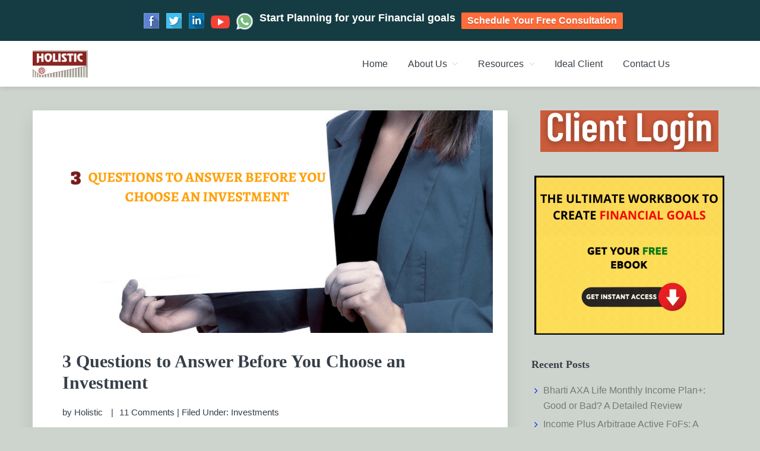

--- FILE ---
content_type: text/html; charset=UTF-8
request_url: https://www.holisticinvestment.in/3-questions-to-answer-before-you-choose-an-investment/
body_size: 27068
content:
<!DOCTYPE html>
<html lang="en-US">
<head >
<meta charset="UTF-8" />
<meta name="keywords" content="3 Questions to Answer Before You Choose an Investment" />
<meta name="viewport" content="width=device-width, initial-scale=1" />
<title>3 Questions to Answer Before You Choose an Investment</title>
<meta name='robots' content='max-image-preview:large' />
<link rel="amphtml" href="https://www.holisticinvestment.in/3-questions-to-answer-before-you-choose-an-investment/amp/" /><meta name="generator" content="AMP for WP 1.1.11"/><link rel='dns-prefetch' href='//fonts.googleapis.com' />
<link rel='dns-prefetch' href='//netdna.bootstrapcdn.com' />
<link rel='dns-prefetch' href='//maxcdn.icons8.com' />
<link rel="alternate" type="application/rss+xml" title="Holistic investment planners, financial planning Chennai, Private wealth management Chennai &raquo; Feed" href="https://www.holisticinvestment.in/feed/" />
<link rel="alternate" type="application/rss+xml" title="Holistic investment planners, financial planning Chennai, Private wealth management Chennai &raquo; Comments Feed" href="https://www.holisticinvestment.in/comments/feed/" />
<link rel="alternate" type="application/rss+xml" title="Holistic investment planners, financial planning Chennai, Private wealth management Chennai &raquo; 3 Questions to Answer Before You Choose an Investment Comments Feed" href="https://www.holisticinvestment.in/3-questions-to-answer-before-you-choose-an-investment/feed/" />
<link rel="alternate" title="oEmbed (JSON)" type="application/json+oembed" href="https://www.holisticinvestment.in/wp-json/oembed/1.0/embed?url=https%3A%2F%2Fwww.holisticinvestment.in%2F3-questions-to-answer-before-you-choose-an-investment%2F" />
<link rel="alternate" title="oEmbed (XML)" type="text/xml+oembed" href="https://www.holisticinvestment.in/wp-json/oembed/1.0/embed?url=https%3A%2F%2Fwww.holisticinvestment.in%2F3-questions-to-answer-before-you-choose-an-investment%2F&#038;format=xml" />
<link rel="canonical" href="https://www.holisticinvestment.in/3-questions-to-answer-before-you-choose-an-investment/" />
<style id='wp-img-auto-sizes-contain-inline-css' type='text/css'>
img:is([sizes=auto i],[sizes^="auto," i]){contain-intrinsic-size:3000px 1500px}
/*# sourceURL=wp-img-auto-sizes-contain-inline-css */
</style>

<link rel='stylesheet' id='formidable-css' href='https://www.holisticinvestment.in/wp-content/plugins/formidable/css/formidableforms.css?ver=1141533' type='text/css' media='all' />
<link rel='stylesheet' id='kreativ-pro-css' href='https://www.holisticinvestment.in/wp-content/themes/kreativ-pro/style.css?ver=1.2.2' type='text/css' media='all' />
<style id='kreativ-pro-inline-css' type='text/css'>


		a,
		.entry-title a:hover,
		.entry-title a:focus,
		.genesis-nav-menu a:hover,
		.entry-meta a:hover,
		.comment-list .comment-time a:hover,
		.sidebar li:before,
		.sidebar li a:hover,
		.site-footer a:hover,
		.site-topbar a:hover,
		.nav-footer .genesis-nav-menu a:hover,
		.featured-portfolio .entry .entry-title a:hover {
			color: #0b29ea;
		}

		button,
		input[type="button"],
		input[type="reset"],
		input[type="submit"],
		.button,
		.more-link,
		.archive-pagination li a:hover,
		.archive-pagination li a:focus,
		.archive-pagination .active a,
		.content .entry .entry-header > a:after,
		.footer-widgets .enews-widget input[type="submit"],
		.gallery-item .gallery-icon > a:after,
		.portfolio-content .entry-thumbnail:after,
		.portfolio-filter a.active,
		.portfolio-filter a:hover,
		.featured-portfolio .entry .entry-thumbnail:after,
		.genesis-pro-portfolio .entry .portfolio-featured-image:after {
			background-color: #0b29ea;
		}

	
/*# sourceURL=kreativ-pro-inline-css */
</style>
<style id='wp-emoji-styles-inline-css' type='text/css'>

	img.wp-smiley, img.emoji {
		display: inline !important;
		border: none !important;
		box-shadow: none !important;
		height: 1em !important;
		width: 1em !important;
		margin: 0 0.07em !important;
		vertical-align: -0.1em !important;
		background: none !important;
		padding: 0 !important;
	}
/*# sourceURL=wp-emoji-styles-inline-css */
</style>
<link rel='stylesheet' id='wp-block-library-css' href='https://www.holisticinvestment.in/wp-includes/css/dist/block-library/style.min.css?ver=6.9' type='text/css' media='all' />
<style id='classic-theme-styles-inline-css' type='text/css'>
/*! This file is auto-generated */
.wp-block-button__link{color:#fff;background-color:#32373c;border-radius:9999px;box-shadow:none;text-decoration:none;padding:calc(.667em + 2px) calc(1.333em + 2px);font-size:1.125em}.wp-block-file__button{background:#32373c;color:#fff;text-decoration:none}
/*# sourceURL=/wp-includes/css/classic-themes.min.css */
</style>
<link rel='stylesheet' id='single-testimonial-block-css' href='https://www.holisticinvestment.in/wp-content/plugins/easy-testimonials/blocks/single-testimonial/style.css?ver=1678459116' type='text/css' media='all' />
<link rel='stylesheet' id='random-testimonial-block-css' href='https://www.holisticinvestment.in/wp-content/plugins/easy-testimonials/blocks/random-testimonial/style.css?ver=1678459116' type='text/css' media='all' />
<link rel='stylesheet' id='testimonials-list-block-css' href='https://www.holisticinvestment.in/wp-content/plugins/easy-testimonials/blocks/testimonials-list/style.css?ver=1678459116' type='text/css' media='all' />
<link rel='stylesheet' id='testimonials-cycle-block-css' href='https://www.holisticinvestment.in/wp-content/plugins/easy-testimonials/blocks/testimonials-cycle/style.css?ver=1678459116' type='text/css' media='all' />
<link rel='stylesheet' id='testimonials-grid-block-css' href='https://www.holisticinvestment.in/wp-content/plugins/easy-testimonials/blocks/testimonials-grid/style.css?ver=1678459116' type='text/css' media='all' />
<style id='global-styles-inline-css' type='text/css'>
:root{--wp--preset--aspect-ratio--square: 1;--wp--preset--aspect-ratio--4-3: 4/3;--wp--preset--aspect-ratio--3-4: 3/4;--wp--preset--aspect-ratio--3-2: 3/2;--wp--preset--aspect-ratio--2-3: 2/3;--wp--preset--aspect-ratio--16-9: 16/9;--wp--preset--aspect-ratio--9-16: 9/16;--wp--preset--color--black: #000000;--wp--preset--color--cyan-bluish-gray: #abb8c3;--wp--preset--color--white: #ffffff;--wp--preset--color--pale-pink: #f78da7;--wp--preset--color--vivid-red: #cf2e2e;--wp--preset--color--luminous-vivid-orange: #ff6900;--wp--preset--color--luminous-vivid-amber: #fcb900;--wp--preset--color--light-green-cyan: #7bdcb5;--wp--preset--color--vivid-green-cyan: #00d084;--wp--preset--color--pale-cyan-blue: #8ed1fc;--wp--preset--color--vivid-cyan-blue: #0693e3;--wp--preset--color--vivid-purple: #9b51e0;--wp--preset--gradient--vivid-cyan-blue-to-vivid-purple: linear-gradient(135deg,rgb(6,147,227) 0%,rgb(155,81,224) 100%);--wp--preset--gradient--light-green-cyan-to-vivid-green-cyan: linear-gradient(135deg,rgb(122,220,180) 0%,rgb(0,208,130) 100%);--wp--preset--gradient--luminous-vivid-amber-to-luminous-vivid-orange: linear-gradient(135deg,rgb(252,185,0) 0%,rgb(255,105,0) 100%);--wp--preset--gradient--luminous-vivid-orange-to-vivid-red: linear-gradient(135deg,rgb(255,105,0) 0%,rgb(207,46,46) 100%);--wp--preset--gradient--very-light-gray-to-cyan-bluish-gray: linear-gradient(135deg,rgb(238,238,238) 0%,rgb(169,184,195) 100%);--wp--preset--gradient--cool-to-warm-spectrum: linear-gradient(135deg,rgb(74,234,220) 0%,rgb(151,120,209) 20%,rgb(207,42,186) 40%,rgb(238,44,130) 60%,rgb(251,105,98) 80%,rgb(254,248,76) 100%);--wp--preset--gradient--blush-light-purple: linear-gradient(135deg,rgb(255,206,236) 0%,rgb(152,150,240) 100%);--wp--preset--gradient--blush-bordeaux: linear-gradient(135deg,rgb(254,205,165) 0%,rgb(254,45,45) 50%,rgb(107,0,62) 100%);--wp--preset--gradient--luminous-dusk: linear-gradient(135deg,rgb(255,203,112) 0%,rgb(199,81,192) 50%,rgb(65,88,208) 100%);--wp--preset--gradient--pale-ocean: linear-gradient(135deg,rgb(255,245,203) 0%,rgb(182,227,212) 50%,rgb(51,167,181) 100%);--wp--preset--gradient--electric-grass: linear-gradient(135deg,rgb(202,248,128) 0%,rgb(113,206,126) 100%);--wp--preset--gradient--midnight: linear-gradient(135deg,rgb(2,3,129) 0%,rgb(40,116,252) 100%);--wp--preset--font-size--small: 13px;--wp--preset--font-size--medium: 20px;--wp--preset--font-size--large: 36px;--wp--preset--font-size--x-large: 42px;--wp--preset--spacing--20: 0.44rem;--wp--preset--spacing--30: 0.67rem;--wp--preset--spacing--40: 1rem;--wp--preset--spacing--50: 1.5rem;--wp--preset--spacing--60: 2.25rem;--wp--preset--spacing--70: 3.38rem;--wp--preset--spacing--80: 5.06rem;--wp--preset--shadow--natural: 6px 6px 9px rgba(0, 0, 0, 0.2);--wp--preset--shadow--deep: 12px 12px 50px rgba(0, 0, 0, 0.4);--wp--preset--shadow--sharp: 6px 6px 0px rgba(0, 0, 0, 0.2);--wp--preset--shadow--outlined: 6px 6px 0px -3px rgb(255, 255, 255), 6px 6px rgb(0, 0, 0);--wp--preset--shadow--crisp: 6px 6px 0px rgb(0, 0, 0);}:where(.is-layout-flex){gap: 0.5em;}:where(.is-layout-grid){gap: 0.5em;}body .is-layout-flex{display: flex;}.is-layout-flex{flex-wrap: wrap;align-items: center;}.is-layout-flex > :is(*, div){margin: 0;}body .is-layout-grid{display: grid;}.is-layout-grid > :is(*, div){margin: 0;}:where(.wp-block-columns.is-layout-flex){gap: 2em;}:where(.wp-block-columns.is-layout-grid){gap: 2em;}:where(.wp-block-post-template.is-layout-flex){gap: 1.25em;}:where(.wp-block-post-template.is-layout-grid){gap: 1.25em;}.has-black-color{color: var(--wp--preset--color--black) !important;}.has-cyan-bluish-gray-color{color: var(--wp--preset--color--cyan-bluish-gray) !important;}.has-white-color{color: var(--wp--preset--color--white) !important;}.has-pale-pink-color{color: var(--wp--preset--color--pale-pink) !important;}.has-vivid-red-color{color: var(--wp--preset--color--vivid-red) !important;}.has-luminous-vivid-orange-color{color: var(--wp--preset--color--luminous-vivid-orange) !important;}.has-luminous-vivid-amber-color{color: var(--wp--preset--color--luminous-vivid-amber) !important;}.has-light-green-cyan-color{color: var(--wp--preset--color--light-green-cyan) !important;}.has-vivid-green-cyan-color{color: var(--wp--preset--color--vivid-green-cyan) !important;}.has-pale-cyan-blue-color{color: var(--wp--preset--color--pale-cyan-blue) !important;}.has-vivid-cyan-blue-color{color: var(--wp--preset--color--vivid-cyan-blue) !important;}.has-vivid-purple-color{color: var(--wp--preset--color--vivid-purple) !important;}.has-black-background-color{background-color: var(--wp--preset--color--black) !important;}.has-cyan-bluish-gray-background-color{background-color: var(--wp--preset--color--cyan-bluish-gray) !important;}.has-white-background-color{background-color: var(--wp--preset--color--white) !important;}.has-pale-pink-background-color{background-color: var(--wp--preset--color--pale-pink) !important;}.has-vivid-red-background-color{background-color: var(--wp--preset--color--vivid-red) !important;}.has-luminous-vivid-orange-background-color{background-color: var(--wp--preset--color--luminous-vivid-orange) !important;}.has-luminous-vivid-amber-background-color{background-color: var(--wp--preset--color--luminous-vivid-amber) !important;}.has-light-green-cyan-background-color{background-color: var(--wp--preset--color--light-green-cyan) !important;}.has-vivid-green-cyan-background-color{background-color: var(--wp--preset--color--vivid-green-cyan) !important;}.has-pale-cyan-blue-background-color{background-color: var(--wp--preset--color--pale-cyan-blue) !important;}.has-vivid-cyan-blue-background-color{background-color: var(--wp--preset--color--vivid-cyan-blue) !important;}.has-vivid-purple-background-color{background-color: var(--wp--preset--color--vivid-purple) !important;}.has-black-border-color{border-color: var(--wp--preset--color--black) !important;}.has-cyan-bluish-gray-border-color{border-color: var(--wp--preset--color--cyan-bluish-gray) !important;}.has-white-border-color{border-color: var(--wp--preset--color--white) !important;}.has-pale-pink-border-color{border-color: var(--wp--preset--color--pale-pink) !important;}.has-vivid-red-border-color{border-color: var(--wp--preset--color--vivid-red) !important;}.has-luminous-vivid-orange-border-color{border-color: var(--wp--preset--color--luminous-vivid-orange) !important;}.has-luminous-vivid-amber-border-color{border-color: var(--wp--preset--color--luminous-vivid-amber) !important;}.has-light-green-cyan-border-color{border-color: var(--wp--preset--color--light-green-cyan) !important;}.has-vivid-green-cyan-border-color{border-color: var(--wp--preset--color--vivid-green-cyan) !important;}.has-pale-cyan-blue-border-color{border-color: var(--wp--preset--color--pale-cyan-blue) !important;}.has-vivid-cyan-blue-border-color{border-color: var(--wp--preset--color--vivid-cyan-blue) !important;}.has-vivid-purple-border-color{border-color: var(--wp--preset--color--vivid-purple) !important;}.has-vivid-cyan-blue-to-vivid-purple-gradient-background{background: var(--wp--preset--gradient--vivid-cyan-blue-to-vivid-purple) !important;}.has-light-green-cyan-to-vivid-green-cyan-gradient-background{background: var(--wp--preset--gradient--light-green-cyan-to-vivid-green-cyan) !important;}.has-luminous-vivid-amber-to-luminous-vivid-orange-gradient-background{background: var(--wp--preset--gradient--luminous-vivid-amber-to-luminous-vivid-orange) !important;}.has-luminous-vivid-orange-to-vivid-red-gradient-background{background: var(--wp--preset--gradient--luminous-vivid-orange-to-vivid-red) !important;}.has-very-light-gray-to-cyan-bluish-gray-gradient-background{background: var(--wp--preset--gradient--very-light-gray-to-cyan-bluish-gray) !important;}.has-cool-to-warm-spectrum-gradient-background{background: var(--wp--preset--gradient--cool-to-warm-spectrum) !important;}.has-blush-light-purple-gradient-background{background: var(--wp--preset--gradient--blush-light-purple) !important;}.has-blush-bordeaux-gradient-background{background: var(--wp--preset--gradient--blush-bordeaux) !important;}.has-luminous-dusk-gradient-background{background: var(--wp--preset--gradient--luminous-dusk) !important;}.has-pale-ocean-gradient-background{background: var(--wp--preset--gradient--pale-ocean) !important;}.has-electric-grass-gradient-background{background: var(--wp--preset--gradient--electric-grass) !important;}.has-midnight-gradient-background{background: var(--wp--preset--gradient--midnight) !important;}.has-small-font-size{font-size: var(--wp--preset--font-size--small) !important;}.has-medium-font-size{font-size: var(--wp--preset--font-size--medium) !important;}.has-large-font-size{font-size: var(--wp--preset--font-size--large) !important;}.has-x-large-font-size{font-size: var(--wp--preset--font-size--x-large) !important;}
:where(.wp-block-post-template.is-layout-flex){gap: 1.25em;}:where(.wp-block-post-template.is-layout-grid){gap: 1.25em;}
:where(.wp-block-term-template.is-layout-flex){gap: 1.25em;}:where(.wp-block-term-template.is-layout-grid){gap: 1.25em;}
:where(.wp-block-columns.is-layout-flex){gap: 2em;}:where(.wp-block-columns.is-layout-grid){gap: 2em;}
:root :where(.wp-block-pullquote){font-size: 1.5em;line-height: 1.6;}
/*# sourceURL=global-styles-inline-css */
</style>
<link rel='stylesheet' id='easy_testimonial_style-css' href='https://www.holisticinvestment.in/wp-content/plugins/easy-testimonials/include/assets/css/style.css?ver=6.9' type='text/css' media='all' />
<link rel='stylesheet' id='wppopups-base-css' href='https://www.holisticinvestment.in/wp-content/plugins/wp-popups-lite/src/assets/css/wppopups-base.css?ver=2.2.0.3' type='text/css' media='all' />
<link rel='stylesheet' id='wpfront-notification-bar-css' href='https://www.holisticinvestment.in/wp-content/plugins/wpfront-notification-bar/css/wpfront-notification-bar.min.css?ver=3.5.1.05102' type='text/css' media='all' />
<link rel='stylesheet' id='kreativ-font-lato-css' href='//fonts.googleapis.com/css?family=Lato%3A300%2C400%2C700&#038;ver=1.2.2' type='text/css' media='all' />
<link rel='stylesheet' id='kreativ-font-ss-css' href='//fonts.googleapis.com/css?family=Source+Sans+Pro%3A400%2C700&#038;ver=1.2.2' type='text/css' media='all' />
<link rel='stylesheet' id='kreativ-font-awesome-css' href='//netdna.bootstrapcdn.com/font-awesome/4.7.0/css/font-awesome.min.css?ver=4.7.0' type='text/css' media='all' />
<link rel='stylesheet' id='kreativ-line-awesome-css' href='//maxcdn.icons8.com/fonts/line-awesome/1.1/css/line-awesome.min.css?ver=1.1' type='text/css' media='all' />
<script type="text/javascript" src="https://www.holisticinvestment.in/wp-includes/js/jquery/jquery.min.js?ver=3.7.1" id="jquery-core-js"></script>
<script type="text/javascript" src="https://www.holisticinvestment.in/wp-includes/js/jquery/jquery-migrate.min.js?ver=3.4.1" id="jquery-migrate-js"></script>
<script type="text/javascript" src="https://www.holisticinvestment.in/wp-content/plugins/wpfront-notification-bar/js/wpfront-notification-bar.min.js?ver=3.5.1.05102" id="wpfront-notification-bar-js"></script>
<script type="text/javascript" src="https://www.holisticinvestment.in/wp-content/themes/kreativ-pro/js/match-height.js?ver=0.5.2" id="kreativ-match-height-js"></script>
<script type="text/javascript" src="https://www.holisticinvestment.in/wp-content/themes/kreativ-pro/js/kreativ.js?ver=1.2.2" id="kreativ-js-js"></script>
<script type="text/javascript" id="easy-testimonials-reveal-js-extra">
/* <![CDATA[ */
var easy_testimonials_reveal = {"show_less_text":"Show Less"};
//# sourceURL=easy-testimonials-reveal-js-extra
/* ]]> */
</script>
<script type="text/javascript" src="https://www.holisticinvestment.in/wp-content/plugins/easy-testimonials/include/assets/js/easy-testimonials-reveal.js?ver=6.9" id="easy-testimonials-reveal-js"></script>
<link rel="https://api.w.org/" href="https://www.holisticinvestment.in/wp-json/" /><link rel="alternate" title="JSON" type="application/json" href="https://www.holisticinvestment.in/wp-json/wp/v2/posts/1913" /><link rel="EditURI" type="application/rsd+xml" title="RSD" href="https://www.holisticinvestment.in/xmlrpc.php?rsd" />
		<!-- Custom Logo: hide header text -->
		<style id="custom-logo-css" type="text/css">
			.site-title, .site-description {
				position: absolute;
				clip-path: inset(50%);
			}
		</style>
		<style type="text/css" media="screen"></style><style type="text/css" media="screen">@media (max-width: 728px) {}</style><style type="text/css" media="screen">@media (max-width: 320px) {}</style><meta name="ti-site-data" content="eyJyIjoiMTowITc6MCEzMDowIiwibyI6Imh0dHBzOlwvXC93d3cuaG9saXN0aWNpbnZlc3RtZW50LmluXC93cC1hZG1pblwvYWRtaW4tYWpheC5waHA/YWN0aW9uPXRpX29ubGluZV91c2Vyc19nb29nbGUmYW1wO3A9JTJGMy1xdWVzdGlvbnMtdG8tYW5zd2VyLWJlZm9yZS15b3UtY2hvb3NlLWFuLWludmVzdG1lbnQlMkYmYW1wO193cG5vbmNlPWNhZDlhZjM5ODQifQ==" /><!-- Google tag (gtag.js) -->
<script async src="https://www.googletagmanager.com/gtag/js?id=G-5EJBVBWNTH"></script>
<script>
  window.dataLayer = window.dataLayer || [];
  function gtag(){dataLayer.push(arguments);}
  gtag('js', new Date());

  gtag('config', 'G-5EJBVBWNTH');
</script>

<!-- Google tag (gtag.js) -->
<script async src="https://www.googletagmanager.com/gtag/js?id=AW-991407533"></script>
<script>
  window.dataLayer = window.dataLayer || [];
  function gtag(){dataLayer.push(arguments);}
  gtag('js', new Date());

  gtag('config', 'AW-991407533');
</script>

<script type="text/javascript">
    (function(c,l,a,r,i,t,y){
        c[a]=c[a]||function(){(c[a].q=c[a].q||[]).push(arguments)};
        t=l.createElement(r);t.async=1;t.src="https://www.clarity.ms/tag/"+i;
        y=l.getElementsByTagName(r)[0];y.parentNode.insertBefore(t,y);
    })(window, document, "clarity", "script", "kxetipkvyc");
</script>
<meta name="generator" content="Elementor 3.34.1; features: additional_custom_breakpoints; settings: css_print_method-external, google_font-enabled, font_display-auto">
<!-- SEO meta tags powered by SmartCrawl https://wpmudev.com/project/smartcrawl-wordpress-seo/ -->
<link rel="canonical" href="https://www.holisticinvestment.in/3-questions-to-answer-before-you-choose-an-investment/" />
<meta name="description" content="Listen to this article When you plan to make an investment, you must be fully aware of the ins and outs of your investment. Therefore, a good advice is to f ..." />
<meta name="google-site-verification" content="n0JW8ZPUQa7ZZAmBaj1WujYPNmx_1_eTyeaOJVcT2DA" />
<meta name="msvalidate.01" content="A419FBFE23B3DFC70711A8C690FB82DB" />
<script type="application/ld+json">{"@context":"https:\/\/schema.org","@graph":[{"@type":"Organization","@id":"https:\/\/www.holisticinvestment.in\/#schema-publishing-organization","url":"https:\/\/www.holisticinvestment.in","name":"Holistic investment planners, financial planning Chennai, Private wealth management Chennai"},{"@type":"WebSite","@id":"https:\/\/www.holisticinvestment.in\/#schema-website","url":"https:\/\/www.holisticinvestment.in","name":"Holistic investment planners, financial planning Chennai, Private wealth management Chennai","encoding":"UTF-8","potentialAction":{"@type":"SearchAction","target":"https:\/\/www.holisticinvestment.in\/search\/{search_term_string}\/","query-input":"required name=search_term_string"}},{"@type":"BreadcrumbList","@id":"https:\/\/www.holisticinvestment.in\/3-questions-to-answer-before-you-choose-an-investment?page&name=3-questions-to-answer-before-you-choose-an-investment\/#breadcrumb","itemListElement":[{"@type":"ListItem","position":1,"name":"Home","item":"https:\/\/www.holisticinvestment.in"},{"@type":"ListItem","position":2,"name":"Blog","item":"https:\/\/www.holisticinvestment.in\/blog\/"},{"@type":"ListItem","position":3,"name":"Investments","item":"https:\/\/www.holisticinvestment.in\/category\/investments\/"},{"@type":"ListItem","position":4,"name":"3 Questions to Answer Before You Choose an Investment"}]},{"@type":"Person","@id":"https:\/\/www.holisticinvestment.in\/author\/holistic\/#schema-author","name":"Holistic"},{"@type":"WebPage","@id":"https:\/\/www.holisticinvestment.in\/3-questions-to-answer-before-you-choose-an-investment\/#schema-webpage","isPartOf":{"@id":"https:\/\/www.holisticinvestment.in\/#schema-website"},"publisher":{"@id":"https:\/\/www.holisticinvestment.in\/#schema-publishing-organization"},"url":"https:\/\/www.holisticinvestment.in\/3-questions-to-answer-before-you-choose-an-investment\/"},{"@type":"NewsArticle","mainEntityOfPage":{"@id":"https:\/\/www.holisticinvestment.in\/3-questions-to-answer-before-you-choose-an-investment\/#schema-webpage"},"author":{"@id":"https:\/\/www.holisticinvestment.in\/author\/holistic\/#schema-author"},"publisher":{"@id":"https:\/\/www.holisticinvestment.in\/#schema-publishing-organization"},"dateModified":"2023-01-09T11:57:45","datePublished":"2014-11-29T00:14:33","headline":"3 Questions to Answer Before You Choose an Investment","description":"Listen to this article When you plan to make an investment, you must be fully aware of the ins and outs of your investment. Therefore, a good advice is to f ...","name":"3 Questions to Answer Before You Choose an Investment","image":{"@type":"ImageObject","@id":"https:\/\/www.holisticinvestment.in\/3-questions-to-answer-before-you-choose-an-investment\/#schema-article-image","url":"https:\/\/www.holisticinvestment.in\/wp-content\/uploads\/2014\/11\/3-question-before-investing-1.png","height":375,"width":750},"thumbnailUrl":"https:\/\/www.holisticinvestment.in\/wp-content\/uploads\/2014\/11\/3-question-before-investing-1.png"}]}</script>
<meta property="og:type" content="article" />
<meta property="og:url" content="https://www.holisticinvestment.in/3-questions-to-answer-before-you-choose-an-investment/" />
<meta property="og:title" content="3 Questions to Answer Before You Choose an Investment" />
<meta property="og:description" content="Listen to this article When you plan to make an investment, you must be fully aware of the ins and outs of your investment. Therefore, a good advice is to f ..." />
<meta property="og:image" content="https://www.holisticinvestment.in/wp-content/uploads/2014/11/3-question-before-investing-1.png" />
<meta property="og:image:width" content="750" />
<meta property="og:image:height" content="375" />
<meta property="article:published_time" content="2014-11-29T00:14:33" />
<meta property="article:author" content="Holistic" />
<meta name="twitter:card" content="summary_large_image" />
<meta name="twitter:title" content="3 Questions to Answer Before You Choose an Investment" />
<meta name="twitter:description" content="Listen to this article When you plan to make an investment, you must be fully aware of the ins and outs of your investment. Therefore, a good advice is to f ..." />
<meta name="twitter:image" content="https://www.holisticinvestment.in/wp-content/uploads/2014/11/3-question-before-investing-1.png" />
<!-- /SEO -->
			<style>
				.e-con.e-parent:nth-of-type(n+4):not(.e-lazyloaded):not(.e-no-lazyload),
				.e-con.e-parent:nth-of-type(n+4):not(.e-lazyloaded):not(.e-no-lazyload) * {
					background-image: none !important;
				}
				@media screen and (max-height: 1024px) {
					.e-con.e-parent:nth-of-type(n+3):not(.e-lazyloaded):not(.e-no-lazyload),
					.e-con.e-parent:nth-of-type(n+3):not(.e-lazyloaded):not(.e-no-lazyload) * {
						background-image: none !important;
					}
				}
				@media screen and (max-height: 640px) {
					.e-con.e-parent:nth-of-type(n+2):not(.e-lazyloaded):not(.e-no-lazyload),
					.e-con.e-parent:nth-of-type(n+2):not(.e-lazyloaded):not(.e-no-lazyload) * {
						background-image: none !important;
					}
				}
			</style>
			<style type="text/css" id="spu-css-22239" class="spu-css">		#spu-bg-22239 {
			background-color: rgba(0,0,0,0.5);
		}

		#spu-22239 .spu-close {
			font-size: 30px;
			color: #666;
			text-shadow: 0 1px 0 #000;
		}

		#spu-22239 .spu-close:hover {
			color: #000;
		}

		#spu-22239 {
			background-color: rgb(255, 255, 255);
			max-width: 650px;
			border-radius: 0px;
			
					height: auto;
					box-shadow:  0px 0px 0px 0px #ccc;
				}

		#spu-22239 .spu-container {
					padding: 20px;
			height: calc(100% - 0px);
		}
								</style>
		<link rel="icon" href="https://www.holisticinvestment.in/wp-content/uploads/2022/05/favicon.png" sizes="32x32" />
<link rel="icon" href="https://www.holisticinvestment.in/wp-content/uploads/2022/05/favicon.png" sizes="192x192" />
<link rel="apple-touch-icon" href="https://www.holisticinvestment.in/wp-content/uploads/2022/05/favicon.png" />
<meta name="msapplication-TileImage" content="https://www.holisticinvestment.in/wp-content/uploads/2022/05/favicon.png" />
		<style type="text/css" id="wp-custom-css">
			.numberlist ol{
	            counter-reset: li;
				list-style: none;
				*list-style: decimal;
				font: 15px 'trebuchet MS', 'lucida sans';
				padding: 0;
				margin-bottom: 4em;

}
.entry-content .numberlist ol > li{
	list-style-type:none !important;
}
.numberlist ol ol{
				margin: 0 0 0 2em;
			}
			
.numberlist a{
				position: relative;
				display: block;
				padding: .4em .4em .4em 2em;
				*padding: .4em;
				margin: .5em 0;
				background: #FFF;
				color: #444;
				text-decoration: none;
				-moz-border-radius: .3em;
				-webkit-border-radius: .3em;
				border-radius: .3em;
	background: #87ceeb;
			}

.numberlist a:hover{
				background: #cbe7f8;
				text-decoration:underline;
			}
.numberlist a:before{
				content: counter(li);
				counter-increment: li;
				position: absolute;	
				left: -1.3em;
				top: 50%;
				margin-top: -1.5em;
				background: #87ceeb;
				height: 2.3em;
				width: 2.3em;
				line-height: 2em;
				border: .3em solid #fff;
				text-align: center;

				-moz-border-radius: 2em;
				-webkit-border-radius: 2em;
				border-radius: 2em;
				color:#FFF;
			}
.front-page-2 .widget img{
	border-radius: 25%;
    border: 4px solid #ddd;
}
.front-page-1 .widget:nth-of-type(1) {
    max-width: 720
px
;
	display: none;}
.hc_social_icons a {
    transition: all 0.3s;
    float: left;
    margin-right: 10px;
}
.easy_testimonials_read_more_link{
	display:none;
}
.additionalbg{
	padding: 10px;
    margin-top: 0px;
    width: 100%;
    position: relative;
    background: #ffdca4;
    font-weight: 700;
    text-align: left;
}
.owl-carousel.owl-drag .owl-item {
    -ms-touch-action: pan-y!important;
    touch-action: pan-y!important;
    background: #fff none repeat scroll 0 0;
    padding: 30px 40px;
    box-shadow: 0 15px 30px rgb(0 0 0 / 10%);
    border-radius: 2px;
	width:270px !important;
	font-style: italic;
}
.owl-carousel.owl-drag .owl-item .item-inner h4{
	font-size: 25px;
}

html, body{
  margin: 0;
  color: #464d64;
  padding: 0; 
  background-color: #CDD4CE;
  font-family: Arial, Helvetica, sans-serif;
}
.header{
  background-color: #1b95f5;
  padding: 20px 10px;
  overflow: hidden;
}
.header a {
  float: left;
  color: white;
  text-align: center;
  padding: 12px;
  text-decoration: none;
  font-size: 18px;
  line-height: 25px;
  border-radius: 4px;
}
.header a.logo {
  font-size: 25px;
  font-weight: 20px;
  margin-left: 15%;
}
.header a:hover {
  text-decoration: underline;
}
.menu{
  float: right;
  margin-right: 15%;
}
.menu a:hover{
  font-size: 17px;
}
.site-topbar {
    height: 40px;
    line-height: 40px;
    overflow: hidden;
    text-align: left;
    display: -webkit-box;
    display: -ms-flexbox;
    display: flex;
    -webkit-box-pack: justify;
    -ms-flex-pack: justify;
    justify-content: space-between;
    position: -webkit-sticky;
    position: sticky;
    top: 32px;
    transition: top 0.2s ease-in-out;
    text-align: center;
    width: 100%;
    z-index: 99;
    -webkit-box-shadow: 0px 1px 4px rgb(0 0 0 / 20%);
    -moz-box-shadow: 0px 1px 4px rgba(0, 0, 0, 0.2);
    box-shadow: 0px 1px 4px rgb(0 0 0 / 20%);
    height: 40px;
    line-height: 40px;
    overflow: hidden;
    text-align: left;
    display: -webkit-box;
    display: -ms-flexbox;
    display: flex;
    -webkit-box-pack: justify;
    -ms-flex-pack: justify;
    justify-content: space-between;
    position: -webkit-sticky;
    position: sticky;
    top: 32px;
    transition: top 0.2s ease-in-out;
    text-align: center;
    width: 100%;
    z-index: 99;
    -webkit-box-shadow: 0px 1px 4px rgb(0 0 0 / 20%);
    -moz-box-shadow: 0px 1px 4px rgba(0, 0, 0, 0.2);
    box-shadow: 0px 1px 4px rgb(0 0 0 / 20%);}
/*------MEDIA FOR HEADER-------*/
@media screen and (max-width: 700px) {
  .header a {
    float: none;
    display: block;
    text-align: center;
    width: 50%;
    padding: 5px;
    font-size: 15px;
  }
  .header a.logo{
     margin: auto;
    float: center;
  }
  .menu {
    float: none;
    width: 90%;
    margin: auto;
   
  }
}
  /*-------CONTAINER---------*/
  .container{
  color: #464d64;
  overflow: hidden;
  background-color: white;
  width: 70%;
  margin-left: auto;
  margin-right: auto;
  margin-top: 20px;
  padding: 20px;
  box-shadow: 12px 0 15px -4px rgba(31, 73, 125, 0.8), -12px 0 8px -4px rgba(31, 73, 125, 0.8);
  }

/*-------INFO--------*/
.left-info{
  width: 60%;
  float: left;
  font-size: 15px;
}
.left-info p{
  padding: 5px;
}
.right-info{
  float: right;
  width: 35%;
  text-align: center;
  margin-right: 10px;
}
@media screen and (max-width: 500px){
  .left-info{
    width: 100%;
  }
  .right-info{
    margin-right: 0px;
    width: 100%;
  }
	.wp-image-19907{
	    margin: 0 0 3% 0 !important;}
	#text-5 .alignright{
		float:none !important;
	}
	.easy_testimonials_grid_3 .easy_testimonials_grid_cell {
    width: 100%; 
    margin: 0 auto;
}
	img.wp-image-19918{
		width:100%;
		
	}
}

/*-----MEDIA------*/
.fa{
  padding: 2px;
  font-size: 15px;
  text-align: center;
  text-decoration: none;
  border-radius: 1px;
}
.fa:hover {
    opacity: 0.7;
}
.fa-facebook {
  background: #3B5998;
  color: white;
}
.fa-twitter {
  background: #55ACEE;
  color: white;
}
.fa-google {
  background: #dd4b39;
  color: white;
}
table {
  font-family: arial, sans-serif;
  border-collapse: collapse;
  width: 100%; 
}
table, th, td {
	border:  1px solid black;
	text-align: center;
	border: collapse : collapse
}
th, td 
}
td, th {
  border: none;
  text-align: center;
  padding: 8px;
  border-top: 3px solid #e2befb;
}
td{
  width: 10%;
}
tr:nth-child(even) {
  background-color: #e9eeec;;
}

a.button {
    -webkit-appearance: button;
    -moz-appearance: button;
    appearance: button;

    text-decoration: none;
    color: white;
   
   padding: 10px;
  background-color: #ab4b00;
  margin-top: 10px;
  border-radius: 5px;
}
a.button:hover{
  background-color: #0e46fa;
  box-shadow: 2px green;
}

/*------CALCULATION--------*/

.calculation{
  width: 70%;
  margin-top: 100px;
  font-weight: bold;
}
.amount{
  float: left;
  width: 55%;
}
.period{
  float: right;
  width: 40%;
  
}
#period{
  width: 100px;
}
#addon{
  padding: 10px 10px 9px 10px; 
  border: 1px inset black;
  font-weight: normal;
  color: #464d64;
  background-color: #CDD4CE;;
  font-size: 15px;
}
.interest{
  float: left;
  width: 55%;
  margin-top: 20px;
  
}
.frequency{
  float: right;
  width: 40%;
  margin-top: 20px;
}
select{
  padding: 5px 5px 5px 10px;
  width: 150px;
  margin-top: 5px;
  height: 40px;
  font-size: 15px;
  border-radius: 3px;
}
select:focus{
  box-shadow: 0 0 5px rgba(81, 203, 238, 1);
}
#button{
  box-shadow: 0 0 5px rgba(81, 203, 238, 1);
  background-color: #008CBA; 
  color: white;
  opacity: 0.9;
  padding: 8px 80px;
  text-align: center;
  text-decoration: none;
  font-size: 14px;
  margin-top: 40px;
  cusor: pointer;
}
#button:hover{
  box-shadow: 0 0 5px blue;
  opacity: 1;
   cursor: pointer;
}
@media screen and (max-width: 800px){
  .calculation{
    margin-top: 30px;
    width: 100%;
  }
  .amount{
    width: 100%;
  }
  .frequency{
    width: 100%;
    padding: 0px;
    margin-top: 5px;
  }
  .period{
    width: 100%;   
    padding: 0px;
    margin-top: 5px;
  }
  
  .interest{
    width: 100%;   
    padding: 0px;
    margin-top: 5px;
  }
  #button{  
    margin-top: 5px;
  }
	#text-21{
		text-align: left;
	}
}
input{
  padding: 5px 5px 5px 10px;
  margin-top: 5px;
  line-height: 25px;
  font-size: 15px;
  border-radius: 3px;
}
input:focus{
  border: 1px solid blue;
  box-shadow: 0 0 5px rgba(81, 203, 238, 1);
}
/*-----REMOVE NUMBER ARROWS-----*/
input[type=number] {
  -moz-appearance: textfield;
}
/*Remove in browsers other than Firefox*/
input::-webkit-outer-spin-button,
input::-webkit-inner-spin-button {
  -webkit-appearance: none;
  margin: 0;
}

/*-------RESULT------*/
#result{
  display: none;
  padding: 10px;
  margin-top: 20px;
  margin-bottom: 10px;
}
#result table{
  width: 100%;
  border-collapse: collapse;
}
#result th{
  font-size: 15px;
  padding: 10px;
}
#result tr{
  

}
#result  td{
  text-align: center;
  width: 50%;
  font-size: 15px;
  padding: 10px;
  border-top: 3px solid pink;
  border-bottom: 3px solid pink;
}
#gain{
  color: #2dfc03;
}
@media screen and (max-width: 800px){
  #result tr{
    
  }  
}
/*---------DISCLAIMER---------*/
#disclaimer{
  font-size: 10px;
  color: #464241;
  width: 70%;
  margin-left: auto;
  margin-right: auto;
  margin-top: 40px;
}
#copyright{
  margin-left: auto;
  margin-right: auto;
  width: 70%;
  font-size: 15px;
  color: #464241;
}
#copyright > a{
  text-decoration: none;
  font-size: 15x;
  color: #0a91f5;
}
#copyright > a:hover{
  border-bottom: 1px solid #0a91f5;
}

.easy_testimonial .title-area-4 .testimonial-position{
	color: #fff;
}
@media screen and (min-width: 800px){
.column11 {
  float: left;
  width: 60%;
}
.column1 {
  
	 padding-top: 6%;
}
/* Clear floats after the columns */
.row:after {
  content: "";
  display: table;
  clear: both;
}
}

/* Custom css for previous next post*/
.prev-next-navigation {
 font-weight: 600;
 border-bottom: 1px solid #aba9a9;
 border-top: 1px solid #aba9a9;
 color: #000;
 font-size: 16px;
 margin: 40px 0;
 clear: both;
 overflow: hidden;
}

.previous {
 float: left;
 margin-bottom:30px;
 margin-top: 30px;
 width: 50%;
}

.next {
	float: right;
	text-align: right;
	margin-bottom:30px;
	margin-top: 30px;
	width: 50%;
}
		</style>
		</head>
<body class="wp-singular post-template-default single single-post postid-1913 single-format-standard wp-custom-logo wp-theme-genesis wp-child-theme-kreativ-pro custom-header header-full-width content-sidebar genesis-breadcrumbs-hidden genesis-footer-widgets-visible sticky-header-active elementor-default elementor-kit-21266" itemscope itemtype="https://schema.org/WebPage">                <style type="text/css">
                #wpfront-notification-bar, #wpfront-notification-bar-editor            {
            background: #153c42;
            background: -moz-linear-gradient(top, #153c42 0%, #153c42 100%);
            background: -webkit-gradient(linear, left top, left bottom, color-stop(0%,#153c42), color-stop(100%,#153c42));
            background: -webkit-linear-gradient(top, #153c42 0%,#153c42 100%);
            background: -o-linear-gradient(top, #153c42 0%,#153c42 100%);
            background: -ms-linear-gradient(top, #153c42 0%,#153c42 100%);
            background: linear-gradient(to bottom, #153c42 0%, #153c42 100%);
            filter: progid:DXImageTransform.Microsoft.gradient( startColorstr='#153c42', endColorstr='#153c42',GradientType=0 );
            background-repeat: no-repeat;
                        }
            #wpfront-notification-bar div.wpfront-message, #wpfront-notification-bar-editor.wpfront-message            {
            color: #ffffff;
                        }
            #wpfront-notification-bar a.wpfront-button, #wpfront-notification-bar-editor a.wpfront-button            {
            background: #ff6c3a;
            background: -moz-linear-gradient(top, #ff6c3a 0%, #ff6c3a 100%);
            background: -webkit-gradient(linear, left top, left bottom, color-stop(0%,#ff6c3a), color-stop(100%,#ff6c3a));
            background: -webkit-linear-gradient(top, #ff6c3a 0%,#ff6c3a 100%);
            background: -o-linear-gradient(top, #ff6c3a 0%,#ff6c3a 100%);
            background: -ms-linear-gradient(top, #ff6c3a 0%,#ff6c3a 100%);
            background: linear-gradient(to bottom, #ff6c3a 0%, #ff6c3a 100%);
            filter: progid:DXImageTransform.Microsoft.gradient( startColorstr='#ff6c3a', endColorstr='#ff6c3a',GradientType=0 );

            background-repeat: no-repeat;
            color: #ffffff;
            }
            #wpfront-notification-bar-open-button            {
            background-color: #00b7ea;
            right: 10px;
                        }
            #wpfront-notification-bar-open-button.top                {
                background-image: url(https://www.holisticinvestment.in/wp-content/plugins/wpfront-notification-bar/images/arrow_down.png);
                }

                #wpfront-notification-bar-open-button.bottom                {
                background-image: url(https://www.holisticinvestment.in/wp-content/plugins/wpfront-notification-bar/images/arrow_up.png);
                }
                #wpfront-notification-bar-table, .wpfront-notification-bar tbody, .wpfront-notification-bar tr            {
                        }
            #wpfront-notification-bar div.wpfront-close            {
            border: 1px solid #555555;
            background-color: #555555;
            color: #000000;
            }
            #wpfront-notification-bar div.wpfront-close:hover            {
            border: 1px solid #aaaaaa;
            background-color: #aaaaaa;
            }
             #wpfront-notification-bar-spacer { display:block; }.wpfront-notification-bar-editor a.wpfront-button, .wpfront-notification-bar a.wpfront-button { font-size: 16px; font-weight: 900; }                </style>
                            <div id="wpfront-notification-bar-spacer" class="wpfront-notification-bar-spacer  wpfront-fixed-position hidden">
                <div id="wpfront-notification-bar-open-button" aria-label="reopen" role="button" class="wpfront-notification-bar-open-button hidden top wpfront-bottom-shadow"></div>
                <div id="wpfront-notification-bar" class="wpfront-notification-bar wpfront-fixed wpfront-fixed-position top ">
                                         
                            <table id="wpfront-notification-bar-table" border="0" cellspacing="0" cellpadding="0" role="presentation">                        
                                <tr>
                                    <td>
                                     
                                    <div class="wpfront-message wpfront-div">
                                        <div class="hc_social_icons" style="padding: 1.6rem 0px 0px 10px">
   
    <a href="https://www.facebook.com/holisticinvestment.in/?ti=as">
        <img class="scr_eff_hidden scr_eff_visible animated zoomIn full-visible alignnone" title="Facebook" src="https://www.holisticinvestment.in/wp-content/themes/holistic/images/fb_icon.png" alt="Facebook" width="28" height="28" />
    </a>
    <a href="https://twitter.com/holistic_invest" target="_blank" rel="noopener">
        <img class="scr_eff_hidden scr_eff_visible animated zoomIn full-visible" title="Twitter" src="https://www.holisticinvestment.in/wp-content/themes/holistic/images/tw_icon.png" alt="Twitter" />
    </a>
    <a href="https://www.linkedin.com/company/holistic-investment-planners" target="_blank" rel="noopener">
        <img class="scr_eff_hidden scr_eff_visible animated zoomIn full-visible" title="LinkedIn" src="https://www.holisticinvestment.in/wp-content/themes/holistic/images/in_icon.png" alt="LinkedIn" />
    </a>
    <a href="https://www.youtube.com/channel/UC41rgB8kAZ1oN1qwIDihBWg/featured" target="_blank" rel="noopener publisher">
        <img class="scr_eff_hidden scr_eff_visible animated zoomIn full-visible" title="Youtube" src="https://www.holisticinvestment.in/wp-content/themes/holistic/images/youtube.png" alt="Youtube" />
    </a>
    <a href="https://wa.me/918754536535" target="_blank" rel="noopener publisher">
        <img class="scr_eff_hidden scr_eff_visible animated zoomIn full-visible" title="Whatsapp" src="https://www.holisticinvestment.in/wp-content/uploads/2022/06/whatsapp.png" alt="whatsapp" />
    </a>
    <strong><b> </b> <b>Start Planning for your Financial goals</b></strong>
</div>                                    </div>
                                                       
                                        <div class="wpfront-div">
                                                                                                                                        <a class="wpfront-button" href="https://www.holisticinvestment.in/complimentary-financial-plan-consultation/"  target="_self" rel="nofollow"> Schedule Your Free Consultation</a>
                                                                                                                                    </div>                                   
                                                                                                       
                                    </td>
                                </tr>              
                            </table>
                            
                                    </div>
            </div>
            
            <script type="text/javascript">
                function __load_wpfront_notification_bar() {
                    if (typeof wpfront_notification_bar === "function") {
                        wpfront_notification_bar({"position":1,"height":0,"fixed_position":true,"animate_delay":0.5,"close_button":false,"button_action_close_bar":false,"auto_close_after":0,"display_after":1,"is_admin_bar_showing":false,"display_open_button":false,"keep_closed":false,"keep_closed_for":0,"position_offset":0,"display_scroll":false,"display_scroll_offset":100,"keep_closed_cookie":"wpfront-notification-bar-keep-closed","log":false,"id_suffix":"","log_prefix":"[WPFront Notification Bar]","theme_sticky_selector":"","set_max_views":false,"max_views":0,"max_views_for":0,"max_views_cookie":"wpfront-notification-bar-max-views"});
                    } else {
                                    setTimeout(__load_wpfront_notification_bar, 100);
                    }
                }
                __load_wpfront_notification_bar();
            </script>
            <div class="site-container"><ul class="genesis-skip-link"><li><a href="#genesis-nav-primary" class="screen-reader-shortcut"> Skip to primary navigation</a></li><li><a href="#genesis-content" class="screen-reader-shortcut"> Skip to main content</a></li><li><a href="#genesis-sidebar-primary" class="screen-reader-shortcut"> Skip to primary sidebar</a></li><li><a href="#genesis-footer-widgets" class="screen-reader-shortcut"> Skip to footer</a></li></ul><header class="site-header" itemscope itemtype="https://schema.org/WPHeader"><div class="wrap"><div class="title-area"><a href="https://www.holisticinvestment.in/" class="custom-logo-link" rel="home"><img fetchpriority="high" width="499" height="247" src="https://www.holisticinvestment.in/wp-content/uploads/2022/01/Holistic-Revised-Logo-Growth.png" class="custom-logo" alt="Holistic investment planners, financial planning Chennai, Private wealth management Chennai" decoding="async" srcset="https://www.holisticinvestment.in/wp-content/uploads/2022/01/Holistic-Revised-Logo-Growth.png 499w, https://www.holisticinvestment.in/wp-content/uploads/2022/01/Holistic-Revised-Logo-Growth-330x163.png 330w" sizes="(max-width: 499px) 100vw, 499px" /></a><p class="site-title" itemprop="headline"><a href="https://www.holisticinvestment.in/">Holistic investment planners, financial planning Chennai, Private wealth management Chennai</a></p><p class="site-description" itemprop="description">Financial Planning chennai India, Private wealth management chennai India, Investment Advisory India, Systematic Investment Plan, Mutual Fund SIP, Mutual Fund ELSS, Tax Saving scheme</p></div><nav class="nav-primary" aria-label="Main" itemscope itemtype="https://schema.org/SiteNavigationElement" id="genesis-nav-primary"><div class="wrap"><ul id="menu-head-menu" class="menu genesis-nav-menu menu-primary js-superfish"><li id="menu-item-25840" class="menu-item menu-item-type-post_type menu-item-object-page menu-item-home menu-item-25840"><a href="https://www.holisticinvestment.in/" itemprop="url"><span itemprop="name">Home</span></a></li>
<li id="menu-item-2799" class="menu-item menu-item-type-post_type menu-item-object-page menu-item-has-children menu-item-2799"><a href="https://www.holisticinvestment.in/aboutus-financial-consultant-best-advisor-planning-chennai-india/" itemprop="url"><span itemprop="name">About Us</span></a>
<ul class="sub-menu">
	<li id="menu-item-22067" class="menu-item menu-item-type-custom menu-item-object-custom menu-item-22067"><a href="https://www.holisticinvestment.in/aboutus-financial-consultant-best-advisor-planning-chennai-india/#A" itemprop="url"><span itemprop="name">Who we are &#038; What we do</span></a></li>
	<li id="menu-item-2798" class="menu-item menu-item-type-post_type menu-item-object-page menu-item-has-children menu-item-2798"><a href="https://www.holisticinvestment.in/services-best-investment-plan-india-chennai/" itemprop="url"><span itemprop="name">Services</span></a>
	<ul class="sub-menu">
		<li id="menu-item-22069" class="menu-item menu-item-type-custom menu-item-object-custom menu-item-22069"><a href="https://www.holisticinvestment.in/financial-planning-services-consultant-plan-india-chennai/" itemprop="url"><span itemprop="name">Financial Road Map</span></a></li>
		<li id="menu-item-22070" class="menu-item menu-item-type-custom menu-item-object-custom menu-item-22070"><a href="https://www.holisticinvestment.in/retirement-planning-consultant-chennai-india/" itemprop="url"><span itemprop="name">Retirement Roadmap</span></a></li>
		<li id="menu-item-22071" class="menu-item menu-item-type-custom menu-item-object-custom menu-item-22071"><a href="https://www.holisticinvestment.in/investment-advisory-planning-planner-consultant-india/" itemprop="url"><span itemprop="name">Asset Allocation Plan</span></a></li>
		<li id="menu-item-22072" class="menu-item menu-item-type-custom menu-item-object-custom menu-item-22072"><a href="https://www.holisticinvestment.in/holistic-webinar/" itemprop="url"><span itemprop="name">Webinar</span></a></li>
		<li id="menu-item-22073" class="menu-item menu-item-type-custom menu-item-object-custom menu-item-22073"><a href="https://www.holisticinvestment.in/money-management-personal-financial-planning-advisor-planner/" itemprop="url"><span itemprop="name">Money Management</span></a></li>
		<li id="menu-item-22074" class="menu-item menu-item-type-custom menu-item-object-custom menu-item-22074"><a href="https://www.holisticinvestment.in/wealth-management-investment-financial-planning-planner-consultant-india/" itemprop="url"><span itemprop="name">Wealth Management</span></a></li>
	</ul>
</li>
	<li id="menu-item-2797" class="menu-item menu-item-type-post_type menu-item-object-page menu-item-2797"><a href="https://www.holisticinvestment.in/media/" itemprop="url"><span itemprop="name">In the Media</span></a></li>
	<li id="menu-item-2796" class="menu-item menu-item-type-post_type menu-item-object-page menu-item-2796"><a href="https://www.holisticinvestment.in/reviews/" itemprop="url"><span itemprop="name">Testimonials</span></a></li>
	<li id="menu-item-22075" class="menu-item menu-item-type-custom menu-item-object-custom menu-item-22075"><a href="https://www.holisticinvestment.in/aboutus-financial-consultant-best-advisor-planning-chennai-india/#C" itemprop="url"><span itemprop="name">What Makes Us Different</span></a></li>
	<li id="menu-item-22076" class="menu-item menu-item-type-custom menu-item-object-custom menu-item-22076"><a href="https://www.holisticinvestment.in/aboutus-financial-consultant-best-advisor-planning-chennai-india/#D" itemprop="url"><span itemprop="name">How we can help you</span></a></li>
	<li id="menu-item-22077" class="menu-item menu-item-type-custom menu-item-object-custom menu-item-22077"><a href="https://www.holisticinvestment.in/aboutus-financial-consultant-best-advisor-planning-chennai-india/#E" itemprop="url"><span itemprop="name">Specialties</span></a></li>
	<li id="menu-item-22078" class="menu-item menu-item-type-custom menu-item-object-custom menu-item-22078"><a href="https://www.holisticinvestment.in/aboutus-financial-consultant-best-advisor-planning-chennai-india/#F" itemprop="url"><span itemprop="name">Honors and Awards</span></a></li>
	<li id="menu-item-22079" class="menu-item menu-item-type-post_type menu-item-object-page menu-item-22079"><a href="https://www.holisticinvestment.in/vision-mission-values/" itemprop="url"><span itemprop="name">Vision &#038; Mission</span></a></li>
</ul>
</li>
<li id="menu-item-22080" class="menu-item menu-item-type-custom menu-item-object-custom menu-item-has-children menu-item-22080"><a href="#" itemprop="url"><span itemprop="name">Resources</span></a>
<ul class="sub-menu">
	<li id="menu-item-2793" class="menu-item menu-item-type-post_type menu-item-object-page current_page_parent menu-item-2793"><a href="https://www.holisticinvestment.in/blog/" itemprop="url"><span itemprop="name">Blog</span></a></li>
	<li id="menu-item-2795" class="menu-item menu-item-type-post_type menu-item-object-page menu-item-2795"><a href="https://www.holisticinvestment.in/article-links/" itemprop="url"><span itemprop="name">Articles</span></a></li>
	<li id="menu-item-22081" class="menu-item menu-item-type-post_type menu-item-object-page menu-item-22081"><a href="https://www.holisticinvestment.in/podcast-2/" itemprop="url"><span itemprop="name">Podcast</span></a></li>
</ul>
</li>
<li id="menu-item-2794" class="menu-item menu-item-type-post_type menu-item-object-page menu-item-2794"><a href="https://www.holisticinvestment.in/idealclient/" itemprop="url"><span itemprop="name">Ideal Client</span></a></li>
<li id="menu-item-2801" class="menu-item menu-item-type-post_type menu-item-object-page menu-item-2801"><a href="https://www.holisticinvestment.in/contact/" itemprop="url"><span itemprop="name">Contact Us</span></a></li>
</ul></div></nav></div></header><div class="site-inner"><div class="content-sidebar-wrap"><main class="content" id="genesis-content"><article class="post-1913 post type-post status-publish format-standard has-post-thumbnail category-investments entry" aria-label="3 Questions to Answer Before You Choose an Investment" itemscope itemtype="https://schema.org/CreativeWork"><div class="featured-image-class"><img width="750" height="375" src="https://www.holisticinvestment.in/wp-content/uploads/2014/11/3-question-before-investing-1.png" class="aligncenter" alt="3 question before investing" decoding="async" srcset="https://www.holisticinvestment.in/wp-content/uploads/2014/11/3-question-before-investing-1.png 750w, https://www.holisticinvestment.in/wp-content/uploads/2014/11/3-question-before-investing-1-330x165.png 330w, https://www.holisticinvestment.in/wp-content/uploads/2014/11/3-question-before-investing-1-600x300.png 600w" sizes="(max-width: 750px) 100vw, 750px" /></div><header class="entry-header"><h1 class="entry-title" itemprop="headline">3 Questions to Answer Before You Choose an Investment</h1>
<p class="entry-meta"> by <span class="entry-author" itemprop="author" itemscope itemtype="https://schema.org/Person"><a href="https://www.holisticinvestment.in/author/holistic/" class="entry-author-link" rel="author" itemprop="url"><span class="entry-author-name" itemprop="name">Holistic</span></a></span> 
<span class="entry-comments-link"><a href="https://www.holisticinvestment.in/3-questions-to-answer-before-you-choose-an-investment/#comments">11 Comments</a></span>  
  |   <span class="entry-categories">Filed Under: <a href="https://www.holisticinvestment.in/category/investments/" rel="category tag">Investments</a></span></p></header><div class="entry-content" itemprop="text"><style>.ra-button {padding: .3em .9em; border-radius: .25em; background: linear-gradient(#fff, #efefef); box-shadow: 0 1px .2em gray; display: inline-flex; align-items: center; cursor: pointer;} .ra-button img {height: 1em; margin: 0 .5em 0 0;}</style>
<div id="ra-player" data-skin="https://assets.sitespeaker.link/embed/skins/default">
<div class="ra-button" onclick="readAloud(document.getElementById('ra-audio'), document.getElementById('ra-player'))"><img decoding="async" src="https://assets.sitespeaker.link/embed/skins/default/play-icon.png"> Listen to this article</div>
</div>
<p><audio id="ra-audio" data-lang="en-IN" data-voice="Amazon Aditi" data-key="c533be769598e5627a2d422f03749302"></audio><br />
<script>function readAloud(e,n){var s="https://assets.sitespeaker.link/embed/";/iPad|iPhone|iPod/.test(navigator.userAgent)&&(e.src=s+"sound/silence.mp3",e.play(),"undefined"!=typeof speechSynthesis&&speechSynthesis.speak(new SpeechSynthesisUtterance(" ")));var t=document.createElement("script");t.onload=function(){readAloudInit(e,n)},t.src=s+"js/readaloud.min.js",document.head.appendChild(t)}</script><br />
When you plan to make an investment, you must be fully aware of the ins and outs of your investment. Therefore, a good advice is to find answers to a few very necessary questions, before you can actually decide upon an investment. Let us explore what these questions are, where an investor needs to lay his focus on before investing his hard-earned money.</p>
<div style="clear: both;"></div>
<h2> 1. Do I have an Exit Strategy?</h2>
<div class="col-sm-6">
[the_ad id=&#8217;14106&#8242;]</div>
<div class="col-sm-6">
It is good to always plan your exit, before entry – especially in case of any investment acquisition.Wondering why? Because no investment can be convenient for you, forever. With time, your objectives are most likely to change. There is a reason behind you acquiring an investment. As those reasons contravene, it is the right time for you to make an exit without much delay. Therefore, it is important for you to know your exit reasons well in advance.</div>
<p>&nbsp;<br />
Exit can be healthy, in a condition when your investment turns feeble. Such a step then will make a room for new growth to take place. Everything is volatile, so should your portfolio be. This will help keep it harmonious with the time.</p>
<p>There is nothing like a permanent investment. Therefore, you must always have your exit strategy pre-defined, to avoid your first loss from turning into your worst loss. You should always keep saving capital, to be prepared for investing in the very next opportunity. Trimming your portfolio of troubled investments, you are making a space for new growth opportunities.</p>
<h2> 2. Did the investment pass the ‘business common sense’ test?</h2>
<p>Every investment must have some business sense behind it, after all, investment is eventually about business. Your earnings, valuation and ROI must be compatible with the benefits and obstacles, possessed by the underlying business. It is really not a good thing if you lose money through your investment.</p>
<p>This Business Common Sense test can be used with perseverance, to help you escape from troubling investment speculations and obsessions that may cause losses.</p>
<p>Here, one must know the Common Business Sense Test, to help them avoid getting stuck in a hoax. This test is not just limited to dodging manias and speculations, but the same can also be used to detect possible frauds.</p>
<p>Always remember that your investment is like a property on either your assets or the earning power of your business. Whether in case of debt, equity or real estate – one must eventually be able to make a business sense out of the promised returns. If that is not happening, then something is fishy.</p>
<p>Never forget the common sense investment advice that if it’s sounding too good to be real, then it probably not is.<br />
<img decoding="async" src="https://www.holisticinvestment.in/wp-content/uploads/2019/02/3-Questions-to-Answer-Before-You-Choose-an-Investment.png" alt="" class="aligncenter" width="550px" height="550px"></p>
<h2> 3. How does the investment affect my portfolio’s risk profile and mathematical expectancy?</h2>
<p>Never make an investment that either does not raise the overall returns in your portfolio, or lowers its risk. By matter of choice, you should aim for getting both these things accomplished. All of the investments should be therefore analyzed for their risk profile, and mathematical expectation on how much should they return over time.</p>
<p>Winning or losing the game of investing is entirely based upon your intensity in the front line. Therefore, you must ask the questions as mentioned above, till the time you have the answers for making a wise decision.</p>
<p><b> The bottomline </b><br />
Finding answers to these diligence questions can help you save yourself from the most common, but very expensive down the road and help you retire rich and quick.The bottom line lies in building a well-diversified portfolio, for a consistent and long-term investment growth. If you want to check our own distinctive complete and comprehensive financial planning process will be suitable to you or not, then you may register for</p>
<p><span style="font-weight: 400;">If you have any comments or questions, write them in the comment box below.</span></p>
<p>Or are you interested in creating a Comprehensive Financial Plan for your financial goals?</p>
<p>Skip the queue by registering for your 30 Minute FREE Financial Plan Consultation. Click the ‘‘BOOK YOUR SLOT NOW!’’ button below.&nbsp;</p>
</div><footer class="entry-footer"></footer></article><div class="after-entry widget-area"><section id="custom_html-26" class="widget_text widget widget_custom_html"><div class="widget_text widget-wrap"><div class="textwidget custom-html-widget"><a href="https://www.holisticinvestment.in/complimentary-financial-plan-consultation/" target="_blank"><img class="aligncenter size-full wp-image-8793" src="https://www.holisticinvestment.in/wp-content/uploads/2022/08/Schedule-your-Free-30-minutes-Complimentary-Financial-plan-Consulation_1.gif" alt="" width="800" height="150"/></a></div></div></section>
</div><h2 class="screen-reader-text">Reader Interactions</h2><div class="prev-next-navigation"><div class="previous">Previous article: <a href="https://www.holisticinvestment.in/3-steps-to-control-risk-in-your-investment-portfolio/" rel="prev">3 Steps to Control Risk in Your Investment Portfolio</a></div> <div class="next">Next article: <a href="https://www.holisticinvestment.in/dont-try-to-give-up-over-spending/" rel="next">Don’t Try to Giveup Overspending—Win With This Counter-Intuitive Scientific Technique</a></div> </div>

<!– .prev-next-navigation –><div class="entry-comments" id="comments"><h3>Comments</h3><ol class="comment-list">
	<li class="comment even thread-even depth-1" id="comment-30765">
	<article id="article-comment-30765" itemprop="comment" itemscope itemtype="https://schema.org/Comment">

		
		<header class="comment-header">
			<p class="comment-author" itemprop="author" itemscope itemtype="https://schema.org/Person">
				<img alt='' src='https://secure.gravatar.com/avatar/5b6980784064b466ab67f117c96abd120aeede9659080225f0009b095881c13a?s=48&#038;d=blank&#038;r=g' srcset='https://secure.gravatar.com/avatar/5b6980784064b466ab67f117c96abd120aeede9659080225f0009b095881c13a?s=96&#038;d=blank&#038;r=g 2x' class='avatar avatar-48 photo' height='48' width='48' decoding='async'/><span class="comment-author-name" itemprop="name">vikram</span> <span class="says">says</span>			</p>

			<p class="comment-meta"><time class="comment-time" datetime="2024-03-11T22:41:18+05:30" itemprop="datePublished"><a class="comment-time-link" href="https://www.holisticinvestment.in/3-questions-to-answer-before-you-choose-an-investment/#comment-30765" itemprop="url">March 11, 2024 at 10:41 pm</a></time></p>		</header>

		<div class="comment-content" itemprop="text">
			
			<p>This article is a game-changer. I&#8217;ve gained a deeper understanding of the subject. </p>
		</div>

		<div class="comment-reply"><a rel="nofollow" class="comment-reply-link" href="https://www.holisticinvestment.in/3-questions-to-answer-before-you-choose-an-investment/?replytocom=30765#respond" data-commentid="30765" data-postid="1913" data-belowelement="article-comment-30765" data-respondelement="respond" data-replyto="Reply to vikram" aria-label="Reply to vikram">Reply</a></div>
		
	</article>
	</li><!-- #comment-## -->

	<li class="comment odd alt thread-odd thread-alt depth-1" id="comment-30247">
	<article id="article-comment-30247" itemprop="comment" itemscope itemtype="https://schema.org/Comment">

		
		<header class="comment-header">
			<p class="comment-author" itemprop="author" itemscope itemtype="https://schema.org/Person">
				<img alt='' src='https://secure.gravatar.com/avatar/7455699b2c1ba5ebe87b81983e20b62c7a3f85b87c5e64feebce7ce3c4488cd0?s=48&#038;d=blank&#038;r=g' srcset='https://secure.gravatar.com/avatar/7455699b2c1ba5ebe87b81983e20b62c7a3f85b87c5e64feebce7ce3c4488cd0?s=96&#038;d=blank&#038;r=g 2x' class='avatar avatar-48 photo' height='48' width='48' decoding='async'/><span class="comment-author-name" itemprop="name">Nitish</span> <span class="says">says</span>			</p>

			<p class="comment-meta"><time class="comment-time" datetime="2024-02-06T11:53:03+05:30" itemprop="datePublished"><a class="comment-time-link" href="https://www.holisticinvestment.in/3-questions-to-answer-before-you-choose-an-investment/#comment-30247" itemprop="url">February 6, 2024 at 11:53 am</a></time></p>		</header>

		<div class="comment-content" itemprop="text">
			
			<p>Your post is a game-changer. It&#8217;s evident that you&#8217;ve put a lot of effort into creating this valuable resource. </p>
		</div>

		<div class="comment-reply"><a rel="nofollow" class="comment-reply-link" href="https://www.holisticinvestment.in/3-questions-to-answer-before-you-choose-an-investment/?replytocom=30247#respond" data-commentid="30247" data-postid="1913" data-belowelement="article-comment-30247" data-respondelement="respond" data-replyto="Reply to Nitish" aria-label="Reply to Nitish">Reply</a></div>
		
	</article>
	</li><!-- #comment-## -->

	<li class="comment even thread-even depth-1" id="comment-30211">
	<article id="article-comment-30211" itemprop="comment" itemscope itemtype="https://schema.org/Comment">

		
		<header class="comment-header">
			<p class="comment-author" itemprop="author" itemscope itemtype="https://schema.org/Person">
				<img alt='' src='https://secure.gravatar.com/avatar/f7fb521b5c76ffcc5d9e425304afe1c3199866390447d649477d7e0e9260e415?s=48&#038;d=blank&#038;r=g' srcset='https://secure.gravatar.com/avatar/f7fb521b5c76ffcc5d9e425304afe1c3199866390447d649477d7e0e9260e415?s=96&#038;d=blank&#038;r=g 2x' class='avatar avatar-48 photo' height='48' width='48' decoding='async'/><span class="comment-author-name" itemprop="name">Ajay</span> <span class="says">says</span>			</p>

			<p class="comment-meta"><time class="comment-time" datetime="2024-01-29T19:27:22+05:30" itemprop="datePublished"><a class="comment-time-link" href="https://www.holisticinvestment.in/3-questions-to-answer-before-you-choose-an-investment/#comment-30211" itemprop="url">January 29, 2024 at 7:27 pm</a></time></p>		</header>

		<div class="comment-content" itemprop="text">
			
			<p>Great job on your blog post! The information you shared was relevant and up-to-date. I found it valuable and applicable to my own life.</p>
		</div>

		<div class="comment-reply"><a rel="nofollow" class="comment-reply-link" href="https://www.holisticinvestment.in/3-questions-to-answer-before-you-choose-an-investment/?replytocom=30211#respond" data-commentid="30211" data-postid="1913" data-belowelement="article-comment-30211" data-respondelement="respond" data-replyto="Reply to Ajay" aria-label="Reply to Ajay">Reply</a></div>
		
	</article>
	</li><!-- #comment-## -->

	<li class="comment odd alt thread-odd thread-alt depth-1" id="comment-30179">
	<article id="article-comment-30179" itemprop="comment" itemscope itemtype="https://schema.org/Comment">

		
		<header class="comment-header">
			<p class="comment-author" itemprop="author" itemscope itemtype="https://schema.org/Person">
				<img alt='' src='https://secure.gravatar.com/avatar/8cd33077e82f9a7c5cb3f276da4766ad8a738ff6e6edd9a7d6611389bffb06e0?s=48&#038;d=blank&#038;r=g' srcset='https://secure.gravatar.com/avatar/8cd33077e82f9a7c5cb3f276da4766ad8a738ff6e6edd9a7d6611389bffb06e0?s=96&#038;d=blank&#038;r=g 2x' class='avatar avatar-48 photo' height='48' width='48' decoding='async'/><span class="comment-author-name" itemprop="name">Sandeep</span> <span class="says">says</span>			</p>

			<p class="comment-meta"><time class="comment-time" datetime="2024-01-27T19:53:41+05:30" itemprop="datePublished"><a class="comment-time-link" href="https://www.holisticinvestment.in/3-questions-to-answer-before-you-choose-an-investment/#comment-30179" itemprop="url">January 27, 2024 at 7:53 pm</a></time></p>		</header>

		<div class="comment-content" itemprop="text">
			
			<p>Your ability to break down complex concepts into easily understandable terms is commendable. If you&#8217;re a fan of simplified explanations</p>
		</div>

		<div class="comment-reply"><a rel="nofollow" class="comment-reply-link" href="https://www.holisticinvestment.in/3-questions-to-answer-before-you-choose-an-investment/?replytocom=30179#respond" data-commentid="30179" data-postid="1913" data-belowelement="article-comment-30179" data-respondelement="respond" data-replyto="Reply to Sandeep" aria-label="Reply to Sandeep">Reply</a></div>
		
	</article>
	</li><!-- #comment-## -->

	<li class="comment even thread-even depth-1" id="comment-30132">
	<article id="article-comment-30132" itemprop="comment" itemscope itemtype="https://schema.org/Comment">

		
		<header class="comment-header">
			<p class="comment-author" itemprop="author" itemscope itemtype="https://schema.org/Person">
				<img alt='' src='https://secure.gravatar.com/avatar/6b07d833f46ed4f7808c255fdbb99a093db81aeae4ddda0b129be154c052dec6?s=48&#038;d=blank&#038;r=g' srcset='https://secure.gravatar.com/avatar/6b07d833f46ed4f7808c255fdbb99a093db81aeae4ddda0b129be154c052dec6?s=96&#038;d=blank&#038;r=g 2x' class='avatar avatar-48 photo' height='48' width='48' decoding='async'/><span class="comment-author-name" itemprop="name">Pitter181</span> <span class="says">says</span>			</p>

			<p class="comment-meta"><time class="comment-time" datetime="2024-01-23T14:20:50+05:30" itemprop="datePublished"><a class="comment-time-link" href="https://www.holisticinvestment.in/3-questions-to-answer-before-you-choose-an-investment/#comment-30132" itemprop="url">January 23, 2024 at 2:20 pm</a></time></p>		</header>

		<div class="comment-content" itemprop="text">
			
			<p>Well-written and informative article. If you&#8217;re interested in learning more.</p>
		</div>

		<div class="comment-reply"><a rel="nofollow" class="comment-reply-link" href="https://www.holisticinvestment.in/3-questions-to-answer-before-you-choose-an-investment/?replytocom=30132#respond" data-commentid="30132" data-postid="1913" data-belowelement="article-comment-30132" data-respondelement="respond" data-replyto="Reply to Pitter181" aria-label="Reply to Pitter181">Reply</a></div>
		
	</article>
	</li><!-- #comment-## -->

	<li class="comment odd alt thread-odd thread-alt depth-1" id="comment-30126">
	<article id="article-comment-30126" itemprop="comment" itemscope itemtype="https://schema.org/Comment">

		
		<header class="comment-header">
			<p class="comment-author" itemprop="author" itemscope itemtype="https://schema.org/Person">
				<img alt='' src='https://secure.gravatar.com/avatar/6b07d833f46ed4f7808c255fdbb99a093db81aeae4ddda0b129be154c052dec6?s=48&#038;d=blank&#038;r=g' srcset='https://secure.gravatar.com/avatar/6b07d833f46ed4f7808c255fdbb99a093db81aeae4ddda0b129be154c052dec6?s=96&#038;d=blank&#038;r=g 2x' class='avatar avatar-48 photo' height='48' width='48' decoding='async'/><span class="comment-author-name" itemprop="name">pitter181</span> <span class="says">says</span>			</p>

			<p class="comment-meta"><time class="comment-time" datetime="2024-01-22T17:48:01+05:30" itemprop="datePublished"><a class="comment-time-link" href="https://www.holisticinvestment.in/3-questions-to-answer-before-you-choose-an-investment/#comment-30126" itemprop="url">January 22, 2024 at 5:48 pm</a></time></p>		</header>

		<div class="comment-content" itemprop="text">
			
			<p>Your post strikes a perfect balance between being informative and engaging. It kept me hooked from start to finish.</p>
		</div>

		<div class="comment-reply"><a rel="nofollow" class="comment-reply-link" href="https://www.holisticinvestment.in/3-questions-to-answer-before-you-choose-an-investment/?replytocom=30126#respond" data-commentid="30126" data-postid="1913" data-belowelement="article-comment-30126" data-respondelement="respond" data-replyto="Reply to pitter181" aria-label="Reply to pitter181">Reply</a></div>
		
	</article>
	</li><!-- #comment-## -->

	<li class="comment even thread-even depth-1" id="comment-29760">
	<article id="article-comment-29760" itemprop="comment" itemscope itemtype="https://schema.org/Comment">

		
		<header class="comment-header">
			<p class="comment-author" itemprop="author" itemscope itemtype="https://schema.org/Person">
				<img alt='' src='https://secure.gravatar.com/avatar/437b941522f46ae559d1f83c9a1a11c02f3a24e5b4a2b357349c90d412c70a07?s=48&#038;d=blank&#038;r=g' srcset='https://secure.gravatar.com/avatar/437b941522f46ae559d1f83c9a1a11c02f3a24e5b4a2b357349c90d412c70a07?s=96&#038;d=blank&#038;r=g 2x' class='avatar avatar-48 photo' height='48' width='48' decoding='async'/><span class="comment-author-name" itemprop="name">Samyukta</span> <span class="says">says</span>			</p>

			<p class="comment-meta"><time class="comment-time" datetime="2023-12-01T08:26:27+05:30" itemprop="datePublished"><a class="comment-time-link" href="https://www.holisticinvestment.in/3-questions-to-answer-before-you-choose-an-investment/#comment-29760" itemprop="url">December 1, 2023 at 8:26 am</a></time></p>		</header>

		<div class="comment-content" itemprop="text">
			
			<p>I appreciate your in-depth analysis of this topic.</p>
		</div>

		<div class="comment-reply"><a rel="nofollow" class="comment-reply-link" href="https://www.holisticinvestment.in/3-questions-to-answer-before-you-choose-an-investment/?replytocom=29760#respond" data-commentid="29760" data-postid="1913" data-belowelement="article-comment-29760" data-respondelement="respond" data-replyto="Reply to Samyukta" aria-label="Reply to Samyukta">Reply</a></div>
		
	</article>
	</li><!-- #comment-## -->

	<li class="comment odd alt thread-odd thread-alt depth-1" id="comment-29268">
	<article id="article-comment-29268" itemprop="comment" itemscope itemtype="https://schema.org/Comment">

		
		<header class="comment-header">
			<p class="comment-author" itemprop="author" itemscope itemtype="https://schema.org/Person">
				<img alt='' src='https://secure.gravatar.com/avatar/0a490a04cdee74e2ad0f18d9dc5e4c0161d7d0a17208ddee597d97cb8ae3a801?s=48&#038;d=blank&#038;r=g' srcset='https://secure.gravatar.com/avatar/0a490a04cdee74e2ad0f18d9dc5e4c0161d7d0a17208ddee597d97cb8ae3a801?s=96&#038;d=blank&#038;r=g 2x' class='avatar avatar-48 photo' height='48' width='48' decoding='async'/><span class="comment-author-name" itemprop="name">Lokesh</span> <span class="says">says</span>			</p>

			<p class="comment-meta"><time class="comment-time" datetime="2023-09-24T11:43:23+05:30" itemprop="datePublished"><a class="comment-time-link" href="https://www.holisticinvestment.in/3-questions-to-answer-before-you-choose-an-investment/#comment-29268" itemprop="url">September 24, 2023 at 11:43 am</a></time></p>		</header>

		<div class="comment-content" itemprop="text">
			
			<p>I am 30 years old men working in private sector with in-hand salery of 30k and around 32k one time performance appraisal, I am working out of my state, but family is remains in my hometown, so my personal expenses around 8k. I have 8 months old daughter. Please suggest me where to invite and how much to invest for better future of child and my retirement.<br />
Please reply on my email only.</p>
		</div>

		<div class="comment-reply"><a rel="nofollow" class="comment-reply-link" href="https://www.holisticinvestment.in/3-questions-to-answer-before-you-choose-an-investment/?replytocom=29268#respond" data-commentid="29268" data-postid="1913" data-belowelement="article-comment-29268" data-respondelement="respond" data-replyto="Reply to Lokesh" aria-label="Reply to Lokesh">Reply</a></div>
		
	</article>
	<ul class="children">

	<li class="comment byuser comment-author-holistic bypostauthor even depth-2" id="comment-29298">
	<article id="article-comment-29298" itemprop="comment" itemscope itemtype="https://schema.org/Comment">

		
		<header class="comment-header">
			<p class="comment-author" itemprop="author" itemscope itemtype="https://schema.org/Person">
				<img alt='' src='https://secure.gravatar.com/avatar/b5f53b175799b8ca913d0c9abe496bfa280891a12399f239a56f0fbd96eb5a69?s=48&#038;d=blank&#038;r=g' srcset='https://secure.gravatar.com/avatar/b5f53b175799b8ca913d0c9abe496bfa280891a12399f239a56f0fbd96eb5a69?s=96&#038;d=blank&#038;r=g 2x' class='avatar avatar-48 photo' height='48' width='48' decoding='async'/><span class="comment-author-name" itemprop="name">Holistic</span> <span class="says">says</span>			</p>

			<p class="comment-meta"><time class="comment-time" datetime="2023-09-30T16:56:09+05:30" itemprop="datePublished"><a class="comment-time-link" href="https://www.holisticinvestment.in/3-questions-to-answer-before-you-choose-an-investment/#comment-29298" itemprop="url">September 30, 2023 at 4:56 pm</a></time></p>		</header>

		<div class="comment-content" itemprop="text">
			
			<p>You can book a Free Financial Consultation with one of our Financial Planners by using the following link:<br />
<a href="https://www.holisticinvestment.in/complimentary-financial-plan-consultation/" rel="ugc">https://www.holisticinvestment.in/complimentary-financial-plan-consultation/</a></p>
		</div>

		<div class="comment-reply"><a rel="nofollow" class="comment-reply-link" href="https://www.holisticinvestment.in/3-questions-to-answer-before-you-choose-an-investment/?replytocom=29298#respond" data-commentid="29298" data-postid="1913" data-belowelement="article-comment-29298" data-respondelement="respond" data-replyto="Reply to Holistic" aria-label="Reply to Holistic">Reply</a></div>
		
	</article>
	</li><!-- #comment-## -->
</ul><!-- .children -->
</li><!-- #comment-## -->

	<li class="comment odd alt thread-even depth-1" id="comment-29209">
	<article id="article-comment-29209" itemprop="comment" itemscope itemtype="https://schema.org/Comment">

		
		<header class="comment-header">
			<p class="comment-author" itemprop="author" itemscope itemtype="https://schema.org/Person">
				<img alt='' src='https://secure.gravatar.com/avatar/31bc64e286d557789cae73a7cd5b7109440b7735aa400c1bb66a21be1b22313e?s=48&#038;d=blank&#038;r=g' srcset='https://secure.gravatar.com/avatar/31bc64e286d557789cae73a7cd5b7109440b7735aa400c1bb66a21be1b22313e?s=96&#038;d=blank&#038;r=g 2x' class='avatar avatar-48 photo' height='48' width='48' decoding='async'/><span class="comment-author-name" itemprop="name"><a href="https://www.lionswhelp.net/services/Investment-planning" class="comment-author-link" rel="external nofollow" itemprop="url">Smith Waugh</a></span> <span class="says">says</span>			</p>

			<p class="comment-meta"><time class="comment-time" datetime="2023-09-14T12:29:21+05:30" itemprop="datePublished"><a class="comment-time-link" href="https://www.holisticinvestment.in/3-questions-to-answer-before-you-choose-an-investment/#comment-29209" itemprop="url">September 14, 2023 at 12:29 pm</a></time></p>		</header>

		<div class="comment-content" itemprop="text">
			
			<p>Thank you for this valuable advice. It&#8217;s a great reminder for both beginners and experienced investors to pause, reflect, and answer these crucial questions before diving into the exciting world of investments.</p>
		</div>

		<div class="comment-reply"><a rel="nofollow" class="comment-reply-link" href="https://www.holisticinvestment.in/3-questions-to-answer-before-you-choose-an-investment/?replytocom=29209#respond" data-commentid="29209" data-postid="1913" data-belowelement="article-comment-29209" data-respondelement="respond" data-replyto="Reply to Smith Waugh" aria-label="Reply to Smith Waugh">Reply</a></div>
		
	</article>
	</li><!-- #comment-## -->

	<li class="comment even thread-odd thread-alt depth-1" id="comment-28827">
	<article id="article-comment-28827" itemprop="comment" itemscope itemtype="https://schema.org/Comment">

		
		<header class="comment-header">
			<p class="comment-author" itemprop="author" itemscope itemtype="https://schema.org/Person">
				<img alt='' src='https://secure.gravatar.com/avatar/4521a8c3ee8197775d9d10f1bfdccec4571f669da8796f2c806c8a4aad1eabb3?s=48&#038;d=blank&#038;r=g' srcset='https://secure.gravatar.com/avatar/4521a8c3ee8197775d9d10f1bfdccec4571f669da8796f2c806c8a4aad1eabb3?s=96&#038;d=blank&#038;r=g 2x' class='avatar avatar-48 photo' height='48' width='48' decoding='async'/><span class="comment-author-name" itemprop="name"><a href="https://wealththink.blogspot.com/" class="comment-author-link" rel="external nofollow" itemprop="url">Pallavi</a></span> <span class="says">says</span>			</p>

			<p class="comment-meta"><time class="comment-time" datetime="2023-06-21T15:57:46+05:30" itemprop="datePublished"><a class="comment-time-link" href="https://www.holisticinvestment.in/3-questions-to-answer-before-you-choose-an-investment/#comment-28827" itemprop="url">June 21, 2023 at 3:57 pm</a></time></p>		</header>

		<div class="comment-content" itemprop="text">
			
			<p>Your post offers valuable insights into financial knowledge and demonstrates a profound understanding of the subject matter. It is highly recommended for individuals seeking expertise in finance and those looking to deepen their understanding of the field.</p>
		</div>

		<div class="comment-reply"><a rel="nofollow" class="comment-reply-link" href="https://www.holisticinvestment.in/3-questions-to-answer-before-you-choose-an-investment/?replytocom=28827#respond" data-commentid="28827" data-postid="1913" data-belowelement="article-comment-28827" data-respondelement="respond" data-replyto="Reply to Pallavi" aria-label="Reply to Pallavi">Reply</a></div>
		
	</article>
	</li><!-- #comment-## -->
</ol></div>	<div id="respond" class="comment-respond">
		<h3 id="reply-title" class="comment-reply-title">Leave a Reply <small><a rel="nofollow" id="cancel-comment-reply-link" href="/3-questions-to-answer-before-you-choose-an-investment/#respond" style="display:none;">Cancel reply</a></small></h3><form action="https://www.holisticinvestment.in/wp-comments-post.php" method="post" id="commentform" class="comment-form"><p class="comment-notes"><span id="email-notes">Your email address will not be published.</span> <span class="required-field-message">Required fields are marked <span class="required">*</span></span></p><p class="comment-form-comment"><label for="comment">Comment <span class="required">*</span></label> <textarea id="comment" name="comment" cols="45" rows="8" maxlength="65525" required></textarea></p><p><div class="captcha_wrap wpdef_captcha_v2_checkbox"><div id="wpdef_recaptcha_415453166" class="wpdef_recaptcha"></div>
			<noscript>
				<div style="width: 302px;">
					<div style="width: 302px; height: 422px; position: relative;">
						<div style="width: 302px; height: 422px; position: absolute;">
							<iframe src="https://www.google.com/recaptcha/api/fallback?k=6LfoV9whAAAAAAZ0tpy-s7nIXAeGPzd2oOnGVRbG" frameborder="0" scrolling="no" style="width: 302px; height:422px; border-style: none;"></iframe>
						</div>
					</div>
					<div style="border-style: none; bottom: 12px; left: 25px; margin: 0px; padding: 0px; right: 25px; background: #f9f9f9; border: 1px solid #c1c1c1; border-radius: 3px; height: 60px; width: 300px;">
						<textarea name="g-recaptcha-response" class="g-recaptcha-response" style="width: 250px !important; height: 40px !important; border: 1px solid #c1c1c1 !important; margin: 10px 25px !important; padding: 0px !important; resize: none !important;"></textarea>
					</div>
				</div>
			</noscript></div></p><p class="comment-form-author"><label for="author">Name <span class="required">*</span></label> <input id="author" name="author" type="text" value="" size="30" maxlength="245" autocomplete="name" required /></p>
<p class="comment-form-email"><label for="email">Email <span class="required">*</span></label> <input id="email" name="email" type="email" value="" size="30" maxlength="100" aria-describedby="email-notes" autocomplete="email" required /></p>
<p class="comment-form-url"><label for="url">Website</label> <input id="url" name="url" type="url" value="" size="30" maxlength="200" autocomplete="url" /></p>
<p class="comment-form-cookies-consent"><input id="wp-comment-cookies-consent" name="wp-comment-cookies-consent" type="checkbox" value="yes" /> <label for="wp-comment-cookies-consent">Save my name, email, and website in this browser for the next time I comment.</label></p>
<p class="form-submit"><input name="submit" type="submit" id="submit" class="submit" value="Post Comment" /> <input type='hidden' name='comment_post_ID' value='1913' id='comment_post_ID' />
<input type='hidden' name='comment_parent' id='comment_parent' value='0' />
</p></form>	</div><!-- #respond -->
	</main><aside class="sidebar sidebar-primary widget-area" role="complementary" aria-label="Primary Sidebar" itemscope itemtype="https://schema.org/WPSideBar" id="genesis-sidebar-primary"><h2 class="genesis-sidebar-title screen-reader-text">Primary Sidebar</h2><section id="custom_html-18" class="widget_text widget widget_custom_html"><div class="widget_text widget-wrap"><div class="textwidget custom-html-widget"><a class="hvr-push"  href="https://www.holisticinvestment.in/new-login-page/" target="_blank"><img src="https://www.holisticinvestment.in/wp-content/uploads/2022/05/Client-Login-1.png" alt="Client Login" title="Client Login" class="aligncenter" /></a></div></div></section>
<section id="custom_html-19" class="widget_text widget widget_custom_html"><div class="widget_text widget-wrap"><div class="textwidget custom-html-widget"><a href="https://www.holisticinvestment.in/Gain-instant-access-to-EBook/" target="_blank"><img class="aligncenter size-full wp-image-8793" src="https://www.holisticinvestment.in/wp-content/uploads/2021/04/Ebook-Image1.gif" alt="" width="320" height="150" /></a></div></div></section>

		<section id="recent-posts-2" class="widget widget_recent_entries"><div class="widget-wrap">
		<h3 class="widgettitle widget-title">Recent Posts</h3>

		<ul>
											<li>
					<a href="https://www.holisticinvestment.in/bharti-axa-life-monthly-income-plan-plus-review-good-bad-insights-analysis/">Bharti AXA Life Monthly Income Plan+: Good or Bad? A Detailed Review</a>
									</li>
											<li>
					<a href="https://www.holisticinvestment.in/income-plus-arbitrage-active-fof/">Income Plus Arbitrage Active FoFs: A Smarter, Tax-Efficient Alternative to Fixed Deposits</a>
									</li>
											<li>
					<a href="https://www.holisticinvestment.in/bharti-axa-life-unnati-plan-review-good-bad-insights-analysis/">Bharti AXA Life Unnati Plan: Good or Bad? A Detailed Review</a>
									</li>
											<li>
					<a href="https://www.holisticinvestment.in/bharti-axa-life-elite-advantage-plan-review-good-bad-insights-analysis/">Bharti AXA Life Elite Advantage Plan: Good or Bad? An Insightful Review</a>
									</li>
											<li>
					<a href="https://www.holisticinvestment.in/bharti-axa-life-smart-invest-guaranteed-plan-review-good-bad-insights-analysis/">Bharti AXA Life Smart Invest Guaranteed Plan: Good or Bad? A Detailed Review</a>
									</li>
					</ul>

		</div></section>
<section id="custom_html-20" class="widget_text widget widget_custom_html"><div class="widget_text widget-wrap"><div class="textwidget custom-html-widget"><pre class="ti-widget"><template id="trustindex-google-widget-html"><div class=" ti-widget  ti-goog ti-show-rating-text ti-review-text-mode-readmore ti-text-align-left" data-no-translation="true" data-plugin-version="13.2.6" data-layout-id="6" data-layout-category="sidebar" data-set-id="light-background" data-pid="" data-language="en" data-close-locale="Close" data-css-version="2" data-reply-by-locale="Owner's reply" data-only-rating-locale="This user only left a rating." data-pager-autoplay-timeout="6"> <div class="ti-widget-container ti-col-1"> <div class="ti-reviews-container"> <div class="ti-controls"> <div class="ti-next" aria-label="Next review" role="button" tabindex="0"></div> <div class="ti-prev" aria-label="Previous review" role="button" tabindex="0"></div> </div> <div class="ti-reviews-container-wrapper">  <div data-empty="0" class="ti-review-item source-Google ti-image-layout-thumbnail" data-id="cfcd208495d565ef66e7dff9f98764da"> <div class="ti-inner"> <div class="ti-review-header"> <div class="ti-profile-img"> <trustindex-image data-imgurl="https://lh3.googleusercontent.com/a-/ALV-UjX4wWTIaGQzIUvwPjF2PfboVYT5_KKCq-xl9YQNeTrY6Xg=w40-h40-c-rp-mo-br100" alt="Lingesh MMG profile picture" loading="lazy"></trustindex-image> </div> <div class="ti-profile-details"> <div class="ti-name"> Lingesh MMG </div> <div class="ti-date">20. September, 2023.</div> </div> </div> <div class="ti-review-content"> <div class="ti-inner"> <span class="ti-stars"><trustindex-image class="ti-star" data-imgurl="https://cdn.trustindex.io/assets/platform/Google/star/f.svg" alt="Google" width="17" height="17" loading="lazy"></trustindex-image><trustindex-image class="ti-star" data-imgurl="https://cdn.trustindex.io/assets/platform/Google/star/f.svg" alt="Google" width="17" height="17" loading="lazy"></trustindex-image><trustindex-image class="ti-star" data-imgurl="https://cdn.trustindex.io/assets/platform/Google/star/f.svg" alt="Google" width="17" height="17" loading="lazy"></trustindex-image><trustindex-image class="ti-star" data-imgurl="https://cdn.trustindex.io/assets/platform/Google/star/f.svg" alt="Google" width="17" height="17" loading="lazy"></trustindex-image><trustindex-image class="ti-star" data-imgurl="https://cdn.trustindex.io/assets/platform/Google/star/f.svg" alt="Google" width="17" height="17" loading="lazy"></trustindex-image><span class="ti-verified-review ti-verified-platform"><span class="ti-verified-tooltip">Trustindex verifies that the original source of the review is Google.</span></span></span> <div class="ti-review-text-container ti-review-text"><!-- R-CONTENT -->Na eppo tha financial goal la enna therunju kitta..enaku full support panna thuku  thank you..🥰 friendly nalla pesuninga...<!-- R-CONTENT --></div> <span class="ti-read-more" data-container=".ti-review-text" data-collapse-text="Hide" data-open-text="Read more"></span> </div> <div class="ti-platform-icon ti-with-tooltip"> <span class="ti-tooltip">Posted on </span> <trustindex-image data-imgurl="https://cdn.trustindex.io/assets/platform/Google/icon.svg" alt="" width="20" height="20" loading="lazy"></trustindex-image> </div> </div> </div> </div>  <div data-empty="0" class="ti-review-item source-Google ti-image-layout-thumbnail" data-id="cfcd208495d565ef66e7dff9f98764da"> <div class="ti-inner"> <div class="ti-review-header"> <div class="ti-profile-img"> <trustindex-image data-imgurl="https://lh3.googleusercontent.com/a-/ALV-UjVM9RlHBqimGb5ao_tUtjOpiifNsVgzBEtNv4f2CMRYc_4=w40-h40-c-rp-mo-br100" alt="Ravi L profile picture" loading="lazy"></trustindex-image> </div> <div class="ti-profile-details"> <div class="ti-name"> Ravi L </div> <div class="ti-date">15. August, 2023.</div> </div> </div> <div class="ti-review-content"> <div class="ti-inner"> <span class="ti-stars"><trustindex-image class="ti-star" data-imgurl="https://cdn.trustindex.io/assets/platform/Google/star/f.svg" alt="Google" width="17" height="17" loading="lazy"></trustindex-image><trustindex-image class="ti-star" data-imgurl="https://cdn.trustindex.io/assets/platform/Google/star/f.svg" alt="Google" width="17" height="17" loading="lazy"></trustindex-image><trustindex-image class="ti-star" data-imgurl="https://cdn.trustindex.io/assets/platform/Google/star/f.svg" alt="Google" width="17" height="17" loading="lazy"></trustindex-image><trustindex-image class="ti-star" data-imgurl="https://cdn.trustindex.io/assets/platform/Google/star/f.svg" alt="Google" width="17" height="17" loading="lazy"></trustindex-image><trustindex-image class="ti-star" data-imgurl="https://cdn.trustindex.io/assets/platform/Google/star/f.svg" alt="Google" width="17" height="17" loading="lazy"></trustindex-image><span class="ti-verified-review ti-verified-platform"><span class="ti-verified-tooltip">Trustindex verifies that the original source of the review is Google.</span></span></span> <div class="ti-review-text-container ti-review-text"><!-- R-CONTENT -->Very knowledgeable and professional team, guided me with the precise financial solutions and timely suggestions.<!-- R-CONTENT --></div> <span class="ti-read-more" data-container=".ti-review-text" data-collapse-text="Hide" data-open-text="Read more"></span> </div> <div class="ti-platform-icon ti-with-tooltip"> <span class="ti-tooltip">Posted on </span> <trustindex-image data-imgurl="https://cdn.trustindex.io/assets/platform/Google/icon.svg" alt="" width="20" height="20" loading="lazy"></trustindex-image> </div> </div> </div> </div>  <div data-empty="0" class="ti-review-item source-Google ti-image-layout-thumbnail" data-id="cfcd208495d565ef66e7dff9f98764da"> <div class="ti-inner"> <div class="ti-review-header"> <div class="ti-profile-img"> <trustindex-image data-imgurl="https://lh3.googleusercontent.com/a/ACg8ocKz_3S-uqmhIPKyv2UT593sztoSHSkj0rOmUDaqYHVrzw=w40-h40-c-rp-mo-br100" alt="Hardik Dave profile picture" loading="lazy"></trustindex-image> </div> <div class="ti-profile-details"> <div class="ti-name"> Hardik Dave </div> <div class="ti-date">5. July, 2023.</div> </div> </div> <div class="ti-review-content"> <div class="ti-inner"> <span class="ti-stars"><trustindex-image class="ti-star" data-imgurl="https://cdn.trustindex.io/assets/platform/Google/star/f.svg" alt="Google" width="17" height="17" loading="lazy"></trustindex-image><trustindex-image class="ti-star" data-imgurl="https://cdn.trustindex.io/assets/platform/Google/star/f.svg" alt="Google" width="17" height="17" loading="lazy"></trustindex-image><trustindex-image class="ti-star" data-imgurl="https://cdn.trustindex.io/assets/platform/Google/star/f.svg" alt="Google" width="17" height="17" loading="lazy"></trustindex-image><trustindex-image class="ti-star" data-imgurl="https://cdn.trustindex.io/assets/platform/Google/star/f.svg" alt="Google" width="17" height="17" loading="lazy"></trustindex-image><trustindex-image class="ti-star" data-imgurl="https://cdn.trustindex.io/assets/platform/Google/star/f.svg" alt="Google" width="17" height="17" loading="lazy"></trustindex-image><span class="ti-verified-review ti-verified-platform"><span class="ti-verified-tooltip">Trustindex verifies that the original source of the review is Google.</span></span></span> <div class="ti-review-text-container ti-review-text"><!-- R-CONTENT -->Holistic Investment is really nice and trust worthy financial planner. They plan things in realistic manner and also consider future dimensions of items also. They are always available for small or big queries, and also share knowledge and help you become more financial literate, and take right decisions in all financial matters.<!-- R-CONTENT --></div> <span class="ti-read-more" data-container=".ti-review-text" data-collapse-text="Hide" data-open-text="Read more"></span> </div> <div class="ti-platform-icon ti-with-tooltip"> <span class="ti-tooltip">Posted on </span> <trustindex-image data-imgurl="https://cdn.trustindex.io/assets/platform/Google/icon.svg" alt="" width="20" height="20" loading="lazy"></trustindex-image> </div> </div> </div> </div>  <div data-empty="0" class="ti-review-item source-Google ti-image-layout-thumbnail" data-id="cfcd208495d565ef66e7dff9f98764da"> <div class="ti-inner"> <div class="ti-review-header"> <div class="ti-profile-img"> <trustindex-image data-imgurl="https://lh3.googleusercontent.com/a-/ALV-UjWhaRYkBH7frvXtvFpqdmnxws0o9Ofke89GNdGNQundp0k=w40-h40-c-rp-mo-br100" alt="Dr. Padmakar Wagh profile picture" loading="lazy"></trustindex-image> </div> <div class="ti-profile-details"> <div class="ti-name"> Dr. Padmakar Wagh </div> <div class="ti-date">27. June, 2023.</div> </div> </div> <div class="ti-review-content"> <div class="ti-inner"> <span class="ti-stars"><trustindex-image class="ti-star" data-imgurl="https://cdn.trustindex.io/assets/platform/Google/star/f.svg" alt="Google" width="17" height="17" loading="lazy"></trustindex-image><trustindex-image class="ti-star" data-imgurl="https://cdn.trustindex.io/assets/platform/Google/star/f.svg" alt="Google" width="17" height="17" loading="lazy"></trustindex-image><trustindex-image class="ti-star" data-imgurl="https://cdn.trustindex.io/assets/platform/Google/star/f.svg" alt="Google" width="17" height="17" loading="lazy"></trustindex-image><trustindex-image class="ti-star" data-imgurl="https://cdn.trustindex.io/assets/platform/Google/star/f.svg" alt="Google" width="17" height="17" loading="lazy"></trustindex-image><trustindex-image class="ti-star" data-imgurl="https://cdn.trustindex.io/assets/platform/Google/star/e.svg" alt="Google" width="17" height="17" loading="lazy"></trustindex-image><span class="ti-verified-review ti-verified-platform"><span class="ti-verified-tooltip">Trustindex verifies that the original source of the review is Google.</span></span></span> <div class="ti-review-text-container ti-review-text"><!-- R-CONTENT -->Mr Ramalingam who is the Director of Holistic investments has a excellent financial planning knowledge, the entire Holistic team has been very helpful in my financial planning journey and execution. This is my third year of financial planning with Holistic investments and so far I am satisfied with the progress I have made.<!-- R-CONTENT --></div> <span class="ti-read-more" data-container=".ti-review-text" data-collapse-text="Hide" data-open-text="Read more"></span> </div> <div class="ti-platform-icon ti-with-tooltip"> <span class="ti-tooltip">Posted on </span> <trustindex-image data-imgurl="https://cdn.trustindex.io/assets/platform/Google/icon.svg" alt="" width="20" height="20" loading="lazy"></trustindex-image> </div> </div> </div> </div>  <div data-empty="0" class="ti-review-item source-Google ti-image-layout-thumbnail" data-id="cfcd208495d565ef66e7dff9f98764da"> <div class="ti-inner"> <div class="ti-review-header"> <div class="ti-profile-img"> <trustindex-image data-imgurl="https://lh3.googleusercontent.com/a-/ALV-UjV6mKK2GB1r4-_rAinrn3RD-hNTOcIegkXKxJU19-jyNaA=w40-h40-c-rp-mo-br100" alt="Binamra Dash profile picture" loading="lazy"></trustindex-image> </div> <div class="ti-profile-details"> <div class="ti-name"> Binamra Dash </div> <div class="ti-date">13. June, 2023.</div> </div> </div> <div class="ti-review-content"> <div class="ti-inner"> <span class="ti-stars"><trustindex-image class="ti-star" data-imgurl="https://cdn.trustindex.io/assets/platform/Google/star/f.svg" alt="Google" width="17" height="17" loading="lazy"></trustindex-image><trustindex-image class="ti-star" data-imgurl="https://cdn.trustindex.io/assets/platform/Google/star/f.svg" alt="Google" width="17" height="17" loading="lazy"></trustindex-image><trustindex-image class="ti-star" data-imgurl="https://cdn.trustindex.io/assets/platform/Google/star/f.svg" alt="Google" width="17" height="17" loading="lazy"></trustindex-image><trustindex-image class="ti-star" data-imgurl="https://cdn.trustindex.io/assets/platform/Google/star/f.svg" alt="Google" width="17" height="17" loading="lazy"></trustindex-image><trustindex-image class="ti-star" data-imgurl="https://cdn.trustindex.io/assets/platform/Google/star/f.svg" alt="Google" width="17" height="17" loading="lazy"></trustindex-image><span class="ti-verified-review ti-verified-platform"><span class="ti-verified-tooltip">Trustindex verifies that the original source of the review is Google.</span></span></span> <div class="ti-review-text-container ti-review-text"><!-- R-CONTENT -->Very knowledgeable team. Guided me properly with my concerns.<!-- R-CONTENT --></div> <span class="ti-read-more" data-container=".ti-review-text" data-collapse-text="Hide" data-open-text="Read more"></span> </div> <div class="ti-platform-icon ti-with-tooltip"> <span class="ti-tooltip">Posted on </span> <trustindex-image data-imgurl="https://cdn.trustindex.io/assets/platform/Google/icon.svg" alt="" width="20" height="20" loading="lazy"></trustindex-image> </div> </div> </div> </div>  <div data-empty="0" class="ti-review-item source-Google ti-image-layout-thumbnail" data-id="cfcd208495d565ef66e7dff9f98764da"> <div class="ti-inner"> <div class="ti-review-header"> <div class="ti-profile-img"> <trustindex-image data-imgurl="https://lh3.googleusercontent.com/a-/ALV-UjUeWuzlZyDgyXyqZ2p33gKN7y5ECi1nrxHJlDc-HHFgRUs=w40-h40-c-rp-mo-br100" alt="Murugan Bala profile picture" loading="lazy"></trustindex-image> </div> <div class="ti-profile-details"> <div class="ti-name"> Murugan Bala </div> <div class="ti-date">16. May, 2023.</div> </div> </div> <div class="ti-review-content"> <div class="ti-inner"> <span class="ti-stars"><trustindex-image class="ti-star" data-imgurl="https://cdn.trustindex.io/assets/platform/Google/star/f.svg" alt="Google" width="17" height="17" loading="lazy"></trustindex-image><trustindex-image class="ti-star" data-imgurl="https://cdn.trustindex.io/assets/platform/Google/star/f.svg" alt="Google" width="17" height="17" loading="lazy"></trustindex-image><trustindex-image class="ti-star" data-imgurl="https://cdn.trustindex.io/assets/platform/Google/star/f.svg" alt="Google" width="17" height="17" loading="lazy"></trustindex-image><trustindex-image class="ti-star" data-imgurl="https://cdn.trustindex.io/assets/platform/Google/star/f.svg" alt="Google" width="17" height="17" loading="lazy"></trustindex-image><trustindex-image class="ti-star" data-imgurl="https://cdn.trustindex.io/assets/platform/Google/star/e.svg" alt="Google" width="17" height="17" loading="lazy"></trustindex-image><span class="ti-verified-review ti-verified-platform"><span class="ti-verified-tooltip">Trustindex verifies that the original source of the review is Google.</span></span></span> <div class="ti-review-text-container ti-review-text"><!-- R-CONTENT -->I have been investing through Holistic for the past 4 years and my experience with them have been really good. The team of Rajan and Ramalingam doing excellent services in meeting my needs through proper guidance on investment options customized.
Theya re always available on any specific needs time to time.I would recommend their services to my friends and colleagues too.<!-- R-CONTENT --></div> <span class="ti-read-more" data-container=".ti-review-text" data-collapse-text="Hide" data-open-text="Read more"></span> </div> <div class="ti-platform-icon ti-with-tooltip"> <span class="ti-tooltip">Posted on </span> <trustindex-image data-imgurl="https://cdn.trustindex.io/assets/platform/Google/icon.svg" alt="" width="20" height="20" loading="lazy"></trustindex-image> </div> </div> </div> </div>  <div data-empty="0" class="ti-review-item source-Google ti-image-layout-thumbnail" data-id="cfcd208495d565ef66e7dff9f98764da"> <div class="ti-inner"> <div class="ti-review-header"> <div class="ti-profile-img"> <trustindex-image data-imgurl="https://lh3.googleusercontent.com/a/ACg8ocJSSR-7cSNsxp1L13R1YhDqL9u8Ln-cCZ1kk_c8jrMl=w40-h40-c-rp-mo-br100" alt="Neeraja R K profile picture" loading="lazy"></trustindex-image> </div> <div class="ti-profile-details"> <div class="ti-name"> Neeraja R K </div> <div class="ti-date">15. May, 2023.</div> </div> </div> <div class="ti-review-content"> <div class="ti-inner"> <span class="ti-stars"><trustindex-image class="ti-star" data-imgurl="https://cdn.trustindex.io/assets/platform/Google/star/f.svg" alt="Google" width="17" height="17" loading="lazy"></trustindex-image><trustindex-image class="ti-star" data-imgurl="https://cdn.trustindex.io/assets/platform/Google/star/f.svg" alt="Google" width="17" height="17" loading="lazy"></trustindex-image><trustindex-image class="ti-star" data-imgurl="https://cdn.trustindex.io/assets/platform/Google/star/f.svg" alt="Google" width="17" height="17" loading="lazy"></trustindex-image><trustindex-image class="ti-star" data-imgurl="https://cdn.trustindex.io/assets/platform/Google/star/f.svg" alt="Google" width="17" height="17" loading="lazy"></trustindex-image><trustindex-image class="ti-star" data-imgurl="https://cdn.trustindex.io/assets/platform/Google/star/f.svg" alt="Google" width="17" height="17" loading="lazy"></trustindex-image><span class="ti-verified-review ti-verified-platform"><span class="ti-verified-tooltip">Trustindex verifies that the original source of the review is Google.</span></span></span> <div class="ti-review-text-container ti-review-text"><!-- R-CONTENT -->Working with holistic investment planners was a really wonderful experience for me. For me the entire team had been very supportive in all ways. Their working strategy is well planned and methodical. They always keep me informed and updated about my investments, so that i can take informed decisions. The team first helps us understand the basics of investments, then they collect data, work with the data and then provide investments solutions according to our goals which i find it the best. Good luck to the entire team.<!-- R-CONTENT --></div> <span class="ti-read-more" data-container=".ti-review-text" data-collapse-text="Hide" data-open-text="Read more"></span> </div> <div class="ti-platform-icon ti-with-tooltip"> <span class="ti-tooltip">Posted on </span> <trustindex-image data-imgurl="https://cdn.trustindex.io/assets/platform/Google/icon.svg" alt="" width="20" height="20" loading="lazy"></trustindex-image> </div> </div> </div> </div>  <div data-empty="0" class="ti-review-item source-Google ti-image-layout-thumbnail" data-id="cfcd208495d565ef66e7dff9f98764da"> <div class="ti-inner"> <div class="ti-review-header"> <div class="ti-profile-img"> <trustindex-image data-imgurl="https://lh3.googleusercontent.com/a-/ALV-UjWoNUtuJ1h3bIfY-EUCLp4QivyOjejYrZOpLaEWc87IUg=w40-h40-c-rp-mo-br100" alt="deepika kulkarni profile picture" loading="lazy"></trustindex-image> </div> <div class="ti-profile-details"> <div class="ti-name"> deepika kulkarni </div> <div class="ti-date">21. April, 2023.</div> </div> </div> <div class="ti-review-content"> <div class="ti-inner"> <span class="ti-stars"><trustindex-image class="ti-star" data-imgurl="https://cdn.trustindex.io/assets/platform/Google/star/f.svg" alt="Google" width="17" height="17" loading="lazy"></trustindex-image><trustindex-image class="ti-star" data-imgurl="https://cdn.trustindex.io/assets/platform/Google/star/f.svg" alt="Google" width="17" height="17" loading="lazy"></trustindex-image><trustindex-image class="ti-star" data-imgurl="https://cdn.trustindex.io/assets/platform/Google/star/f.svg" alt="Google" width="17" height="17" loading="lazy"></trustindex-image><trustindex-image class="ti-star" data-imgurl="https://cdn.trustindex.io/assets/platform/Google/star/f.svg" alt="Google" width="17" height="17" loading="lazy"></trustindex-image><trustindex-image class="ti-star" data-imgurl="https://cdn.trustindex.io/assets/platform/Google/star/f.svg" alt="Google" width="17" height="17" loading="lazy"></trustindex-image><span class="ti-verified-review ti-verified-platform"><span class="ti-verified-tooltip">Trustindex verifies that the original source of the review is Google.</span></span></span> <div class="ti-review-text-container ti-review-text"><!-- R-CONTENT -->We have availed holistic service from last couple of years and are very happy with our decision.

Their systematic approach has helped us plan our finances and meet our goals.
They provide very comprehensive and detail plan and resource management every 6 months which ensures we are on right track to achieve our goals.
Rajan and Ramalingam from holistic are always there to help us with our queries.

They have also accommodated any changes to our goals or resources mid year in a professional manner.<!-- R-CONTENT --></div> <span class="ti-read-more" data-container=".ti-review-text" data-collapse-text="Hide" data-open-text="Read more"></span> </div> <div class="ti-platform-icon ti-with-tooltip"> <span class="ti-tooltip">Posted on </span> <trustindex-image data-imgurl="https://cdn.trustindex.io/assets/platform/Google/icon.svg" alt="" width="20" height="20" loading="lazy"></trustindex-image> </div> </div> </div> </div>  <div data-empty="0" class="ti-review-item source-Google ti-image-layout-thumbnail" data-id="cfcd208495d565ef66e7dff9f98764da"> <div class="ti-inner"> <div class="ti-review-header"> <div class="ti-profile-img"> <trustindex-image data-imgurl="https://lh3.googleusercontent.com/a/ACg8ocKAxPMcJW1zK9LM8FoIQNSOBqhScumcIm3DIgIxtsoR=w40-h40-c-rp-mo-br100" alt="Ashook Panneerselvam profile picture" loading="lazy"></trustindex-image> </div> <div class="ti-profile-details"> <div class="ti-name"> Ashook Panneerselvam </div> <div class="ti-date">21. March, 2023.</div> </div> </div> <div class="ti-review-content"> <div class="ti-inner"> <span class="ti-stars"><trustindex-image class="ti-star" data-imgurl="https://cdn.trustindex.io/assets/platform/Google/star/f.svg" alt="Google" width="17" height="17" loading="lazy"></trustindex-image><trustindex-image class="ti-star" data-imgurl="https://cdn.trustindex.io/assets/platform/Google/star/f.svg" alt="Google" width="17" height="17" loading="lazy"></trustindex-image><trustindex-image class="ti-star" data-imgurl="https://cdn.trustindex.io/assets/platform/Google/star/f.svg" alt="Google" width="17" height="17" loading="lazy"></trustindex-image><trustindex-image class="ti-star" data-imgurl="https://cdn.trustindex.io/assets/platform/Google/star/f.svg" alt="Google" width="17" height="17" loading="lazy"></trustindex-image><trustindex-image class="ti-star" data-imgurl="https://cdn.trustindex.io/assets/platform/Google/star/f.svg" alt="Google" width="17" height="17" loading="lazy"></trustindex-image><span class="ti-verified-review ti-verified-platform"><span class="ti-verified-tooltip">Trustindex verifies that the original source of the review is Google.</span></span></span> <div class="ti-review-text-container ti-review-text"><!-- R-CONTENT -->For the past year, I have been interacting with Holistic Investment. I frequently read Nanayam Vikatan, which is a publication owned by the Vikatan family, and I was impressed by their financial advice. My brother also suggested holistic investing, and he also got excellent financial advice.
Holistic Investment follows a methodical approach that I really liked because they first fully understand our financial situation "As Is," which includes "Assets" and "Liabilities," as well as our short-, mid-, and long-term goals, on the basis of which they provide a detailed plan on how to achieve our goals for which they are recommending various investment options.
Even in the investment advice, why do they suggest particular mutual funds and what is the justification behind it, which adds transparency to the client.
One essential factor is that they are always available. Even if I needed to make some urgent financial decisions, they were very helpful and kind to answer my questions via phone calls, WhatsApp messages, and emails. I was very happy with their service.
Periodic reviews are also crucial, even though I have forgotten that they occur once every three months, and I also intend to renew this year.<!-- R-CONTENT --></div> <span class="ti-read-more" data-container=".ti-review-text" data-collapse-text="Hide" data-open-text="Read more"></span> </div> <div class="ti-platform-icon ti-with-tooltip"> <span class="ti-tooltip">Posted on </span> <trustindex-image data-imgurl="https://cdn.trustindex.io/assets/platform/Google/icon.svg" alt="" width="20" height="20" loading="lazy"></trustindex-image> </div> </div> </div> </div>  <div data-empty="0" class="ti-review-item source-Google ti-image-layout-thumbnail" data-id="cfcd208495d565ef66e7dff9f98764da"> <div class="ti-inner"> <div class="ti-review-header"> <div class="ti-profile-img"> <trustindex-image data-imgurl="https://lh3.googleusercontent.com/a/ACg8ocJlGpzRse2F0wtThoERBuw-rSJsOJrUicQtRrVRTyqR=w40-h40-c-rp-mo-br100" alt="Mahesh S profile picture" loading="lazy"></trustindex-image> </div> <div class="ti-profile-details"> <div class="ti-name"> Mahesh S </div> <div class="ti-date">19. February, 2023.</div> </div> </div> <div class="ti-review-content"> <div class="ti-inner"> <span class="ti-stars"><trustindex-image class="ti-star" data-imgurl="https://cdn.trustindex.io/assets/platform/Google/star/f.svg" alt="Google" width="17" height="17" loading="lazy"></trustindex-image><trustindex-image class="ti-star" data-imgurl="https://cdn.trustindex.io/assets/platform/Google/star/f.svg" alt="Google" width="17" height="17" loading="lazy"></trustindex-image><trustindex-image class="ti-star" data-imgurl="https://cdn.trustindex.io/assets/platform/Google/star/f.svg" alt="Google" width="17" height="17" loading="lazy"></trustindex-image><trustindex-image class="ti-star" data-imgurl="https://cdn.trustindex.io/assets/platform/Google/star/f.svg" alt="Google" width="17" height="17" loading="lazy"></trustindex-image><trustindex-image class="ti-star" data-imgurl="https://cdn.trustindex.io/assets/platform/Google/star/e.svg" alt="Google" width="17" height="17" loading="lazy"></trustindex-image><span class="ti-verified-review ti-verified-platform"><span class="ti-verified-tooltip">Trustindex verifies that the original source of the review is Google.</span></span></span> <div class="ti-review-text-container ti-review-text"><!-- R-CONTENT -->I have availed Holistic investment service for last 1yr against my early retirement decision.  they provided me comprehensive detailed report how to move ahead with my existing resources. moreover, they are available to me whenever i have any doubt.. highly recommend others to avail their service<!-- R-CONTENT --></div> <span class="ti-read-more" data-container=".ti-review-text" data-collapse-text="Hide" data-open-text="Read more"></span> </div> <div class="ti-platform-icon ti-with-tooltip"> <span class="ti-tooltip">Posted on </span> <trustindex-image data-imgurl="https://cdn.trustindex.io/assets/platform/Google/icon.svg" alt="" width="20" height="20" loading="lazy"></trustindex-image> </div> </div> </div> </div>  </div> <div class="ti-controls-line"> <div class="dot"></div> </div> </div> <div class="ti-footer"> <span class="nowrap"><strong>Google</strong> rating score: </span><span class="nowrap"><strong>4.5</strong> of 5, </span><br /><span class="nowrap">based on <strong>104 reviews</strong></span> </div>   </div> </div> </template></pre><div data-src="https://cdn.trustindex.io/loader.js?wp-widget" data-template-id="trustindex-google-widget-html" data-css-url="https://www.holisticinvestment.in/wp-content/uploads/trustindex-google-widget.css?1762925233"></div></div></div></section>
<section id="custom_html-21" class="widget_text widget widget_custom_html"><div class="widget_text widget-wrap"><div class="textwidget custom-html-widget"><a href="https://www.holisticinvestment.in/complimentary-financial-plan-consultation/" target="_blank"><img class="aligncenter size-full wp-image-8793" src="https://www.holisticinvestment.in/wp-content/uploads/2021/04/Consultation-Sidebox.gif" alt="" width="320" height="200"/></a></div></div></section>
<section id="custom_html-22" class="widget_text widget widget_custom_html"><div class="widget_text widget-wrap"><div class="textwidget custom-html-widget"><a href="https://www.holisticinvestment.in/complimentary-financial-plan-consultation/" target="_blank"><img class="aligncenter size-full wp-image-8793" src="https://www.holisticinvestment.in/wp-content/uploads/2021/04/Retirement-Sidebox.gif" alt="" width="320" height="200"/></a></div></div></section>
<section id="custom_html-23" class="widget_text widget widget_custom_html"><div class="widget_text widget-wrap"><div class="textwidget custom-html-widget"><a href="https://www.holisticinvestment.in/complimentary-financial-plan-consultation/" target="_blank"><img class="aligncenter size-full wp-image-8793" src="https://www.holisticinvestment.in/wp-content/uploads/2018/08/in-planning.png" alt="" width="320" height="150" /></a></div></div></section>
<section id="custom_html-14" class="widget_text widget widget_custom_html"><div class="widget_text widget-wrap"><div class="textwidget custom-html-widget"><a href="https://www.holisticinvestment.in/Gain-instant-access-to-EBook/" target="_blank"><img class="aligncenter size-full wp-image-8793" src="https://www.holisticinvestment.in/wp-content/uploads/2021/04/Ebook-Image1.gif" alt="" width="320" height="150" /></a></div></div></section>
<section id="custom_html-17" class="widget_text widget widget_custom_html"><div class="widget_text widget-wrap"><h3 class="widgettitle widget-title">Google Reviews</h3>
<div class="textwidget custom-html-widget"><pre class="ti-widget"><template id="trustindex-google-widget-html"><div class=" ti-widget  ti-goog ti-show-rating-text ti-review-text-mode-readmore ti-text-align-left" data-no-translation="true" data-plugin-version="13.2.6" data-layout-id="6" data-layout-category="sidebar" data-set-id="light-background" data-pid="" data-language="en" data-close-locale="Close" data-css-version="2" data-reply-by-locale="Owner's reply" data-only-rating-locale="This user only left a rating." data-pager-autoplay-timeout="6"> <div class="ti-widget-container ti-col-1"> <div class="ti-reviews-container"> <div class="ti-controls"> <div class="ti-next" aria-label="Next review" role="button" tabindex="0"></div> <div class="ti-prev" aria-label="Previous review" role="button" tabindex="0"></div> </div> <div class="ti-reviews-container-wrapper">  <div data-empty="0" class="ti-review-item source-Google ti-image-layout-thumbnail" data-id="cfcd208495d565ef66e7dff9f98764da"> <div class="ti-inner"> <div class="ti-review-header"> <div class="ti-profile-img"> <trustindex-image data-imgurl="https://lh3.googleusercontent.com/a-/ALV-UjX4wWTIaGQzIUvwPjF2PfboVYT5_KKCq-xl9YQNeTrY6Xg=w40-h40-c-rp-mo-br100" alt="Lingesh MMG profile picture" loading="lazy"></trustindex-image> </div> <div class="ti-profile-details"> <div class="ti-name"> Lingesh MMG </div> <div class="ti-date">20. September, 2023.</div> </div> </div> <div class="ti-review-content"> <div class="ti-inner"> <span class="ti-stars"><trustindex-image class="ti-star" data-imgurl="https://cdn.trustindex.io/assets/platform/Google/star/f.svg" alt="Google" width="17" height="17" loading="lazy"></trustindex-image><trustindex-image class="ti-star" data-imgurl="https://cdn.trustindex.io/assets/platform/Google/star/f.svg" alt="Google" width="17" height="17" loading="lazy"></trustindex-image><trustindex-image class="ti-star" data-imgurl="https://cdn.trustindex.io/assets/platform/Google/star/f.svg" alt="Google" width="17" height="17" loading="lazy"></trustindex-image><trustindex-image class="ti-star" data-imgurl="https://cdn.trustindex.io/assets/platform/Google/star/f.svg" alt="Google" width="17" height="17" loading="lazy"></trustindex-image><trustindex-image class="ti-star" data-imgurl="https://cdn.trustindex.io/assets/platform/Google/star/f.svg" alt="Google" width="17" height="17" loading="lazy"></trustindex-image><span class="ti-verified-review ti-verified-platform"><span class="ti-verified-tooltip">Trustindex verifies that the original source of the review is Google.</span></span></span> <div class="ti-review-text-container ti-review-text"><!-- R-CONTENT -->Na eppo tha financial goal la enna therunju kitta..enaku full support panna thuku  thank you..🥰 friendly nalla pesuninga...<!-- R-CONTENT --></div> <span class="ti-read-more" data-container=".ti-review-text" data-collapse-text="Hide" data-open-text="Read more"></span> </div> <div class="ti-platform-icon ti-with-tooltip"> <span class="ti-tooltip">Posted on </span> <trustindex-image data-imgurl="https://cdn.trustindex.io/assets/platform/Google/icon.svg" alt="" width="20" height="20" loading="lazy"></trustindex-image> </div> </div> </div> </div>  <div data-empty="0" class="ti-review-item source-Google ti-image-layout-thumbnail" data-id="cfcd208495d565ef66e7dff9f98764da"> <div class="ti-inner"> <div class="ti-review-header"> <div class="ti-profile-img"> <trustindex-image data-imgurl="https://lh3.googleusercontent.com/a-/ALV-UjVM9RlHBqimGb5ao_tUtjOpiifNsVgzBEtNv4f2CMRYc_4=w40-h40-c-rp-mo-br100" alt="Ravi L profile picture" loading="lazy"></trustindex-image> </div> <div class="ti-profile-details"> <div class="ti-name"> Ravi L </div> <div class="ti-date">15. August, 2023.</div> </div> </div> <div class="ti-review-content"> <div class="ti-inner"> <span class="ti-stars"><trustindex-image class="ti-star" data-imgurl="https://cdn.trustindex.io/assets/platform/Google/star/f.svg" alt="Google" width="17" height="17" loading="lazy"></trustindex-image><trustindex-image class="ti-star" data-imgurl="https://cdn.trustindex.io/assets/platform/Google/star/f.svg" alt="Google" width="17" height="17" loading="lazy"></trustindex-image><trustindex-image class="ti-star" data-imgurl="https://cdn.trustindex.io/assets/platform/Google/star/f.svg" alt="Google" width="17" height="17" loading="lazy"></trustindex-image><trustindex-image class="ti-star" data-imgurl="https://cdn.trustindex.io/assets/platform/Google/star/f.svg" alt="Google" width="17" height="17" loading="lazy"></trustindex-image><trustindex-image class="ti-star" data-imgurl="https://cdn.trustindex.io/assets/platform/Google/star/f.svg" alt="Google" width="17" height="17" loading="lazy"></trustindex-image><span class="ti-verified-review ti-verified-platform"><span class="ti-verified-tooltip">Trustindex verifies that the original source of the review is Google.</span></span></span> <div class="ti-review-text-container ti-review-text"><!-- R-CONTENT -->Very knowledgeable and professional team, guided me with the precise financial solutions and timely suggestions.<!-- R-CONTENT --></div> <span class="ti-read-more" data-container=".ti-review-text" data-collapse-text="Hide" data-open-text="Read more"></span> </div> <div class="ti-platform-icon ti-with-tooltip"> <span class="ti-tooltip">Posted on </span> <trustindex-image data-imgurl="https://cdn.trustindex.io/assets/platform/Google/icon.svg" alt="" width="20" height="20" loading="lazy"></trustindex-image> </div> </div> </div> </div>  <div data-empty="0" class="ti-review-item source-Google ti-image-layout-thumbnail" data-id="cfcd208495d565ef66e7dff9f98764da"> <div class="ti-inner"> <div class="ti-review-header"> <div class="ti-profile-img"> <trustindex-image data-imgurl="https://lh3.googleusercontent.com/a/ACg8ocKz_3S-uqmhIPKyv2UT593sztoSHSkj0rOmUDaqYHVrzw=w40-h40-c-rp-mo-br100" alt="Hardik Dave profile picture" loading="lazy"></trustindex-image> </div> <div class="ti-profile-details"> <div class="ti-name"> Hardik Dave </div> <div class="ti-date">5. July, 2023.</div> </div> </div> <div class="ti-review-content"> <div class="ti-inner"> <span class="ti-stars"><trustindex-image class="ti-star" data-imgurl="https://cdn.trustindex.io/assets/platform/Google/star/f.svg" alt="Google" width="17" height="17" loading="lazy"></trustindex-image><trustindex-image class="ti-star" data-imgurl="https://cdn.trustindex.io/assets/platform/Google/star/f.svg" alt="Google" width="17" height="17" loading="lazy"></trustindex-image><trustindex-image class="ti-star" data-imgurl="https://cdn.trustindex.io/assets/platform/Google/star/f.svg" alt="Google" width="17" height="17" loading="lazy"></trustindex-image><trustindex-image class="ti-star" data-imgurl="https://cdn.trustindex.io/assets/platform/Google/star/f.svg" alt="Google" width="17" height="17" loading="lazy"></trustindex-image><trustindex-image class="ti-star" data-imgurl="https://cdn.trustindex.io/assets/platform/Google/star/f.svg" alt="Google" width="17" height="17" loading="lazy"></trustindex-image><span class="ti-verified-review ti-verified-platform"><span class="ti-verified-tooltip">Trustindex verifies that the original source of the review is Google.</span></span></span> <div class="ti-review-text-container ti-review-text"><!-- R-CONTENT -->Holistic Investment is really nice and trust worthy financial planner. They plan things in realistic manner and also consider future dimensions of items also. They are always available for small or big queries, and also share knowledge and help you become more financial literate, and take right decisions in all financial matters.<!-- R-CONTENT --></div> <span class="ti-read-more" data-container=".ti-review-text" data-collapse-text="Hide" data-open-text="Read more"></span> </div> <div class="ti-platform-icon ti-with-tooltip"> <span class="ti-tooltip">Posted on </span> <trustindex-image data-imgurl="https://cdn.trustindex.io/assets/platform/Google/icon.svg" alt="" width="20" height="20" loading="lazy"></trustindex-image> </div> </div> </div> </div>  <div data-empty="0" class="ti-review-item source-Google ti-image-layout-thumbnail" data-id="cfcd208495d565ef66e7dff9f98764da"> <div class="ti-inner"> <div class="ti-review-header"> <div class="ti-profile-img"> <trustindex-image data-imgurl="https://lh3.googleusercontent.com/a-/ALV-UjWhaRYkBH7frvXtvFpqdmnxws0o9Ofke89GNdGNQundp0k=w40-h40-c-rp-mo-br100" alt="Dr. Padmakar Wagh profile picture" loading="lazy"></trustindex-image> </div> <div class="ti-profile-details"> <div class="ti-name"> Dr. Padmakar Wagh </div> <div class="ti-date">27. June, 2023.</div> </div> </div> <div class="ti-review-content"> <div class="ti-inner"> <span class="ti-stars"><trustindex-image class="ti-star" data-imgurl="https://cdn.trustindex.io/assets/platform/Google/star/f.svg" alt="Google" width="17" height="17" loading="lazy"></trustindex-image><trustindex-image class="ti-star" data-imgurl="https://cdn.trustindex.io/assets/platform/Google/star/f.svg" alt="Google" width="17" height="17" loading="lazy"></trustindex-image><trustindex-image class="ti-star" data-imgurl="https://cdn.trustindex.io/assets/platform/Google/star/f.svg" alt="Google" width="17" height="17" loading="lazy"></trustindex-image><trustindex-image class="ti-star" data-imgurl="https://cdn.trustindex.io/assets/platform/Google/star/f.svg" alt="Google" width="17" height="17" loading="lazy"></trustindex-image><trustindex-image class="ti-star" data-imgurl="https://cdn.trustindex.io/assets/platform/Google/star/e.svg" alt="Google" width="17" height="17" loading="lazy"></trustindex-image><span class="ti-verified-review ti-verified-platform"><span class="ti-verified-tooltip">Trustindex verifies that the original source of the review is Google.</span></span></span> <div class="ti-review-text-container ti-review-text"><!-- R-CONTENT -->Mr Ramalingam who is the Director of Holistic investments has a excellent financial planning knowledge, the entire Holistic team has been very helpful in my financial planning journey and execution. This is my third year of financial planning with Holistic investments and so far I am satisfied with the progress I have made.<!-- R-CONTENT --></div> <span class="ti-read-more" data-container=".ti-review-text" data-collapse-text="Hide" data-open-text="Read more"></span> </div> <div class="ti-platform-icon ti-with-tooltip"> <span class="ti-tooltip">Posted on </span> <trustindex-image data-imgurl="https://cdn.trustindex.io/assets/platform/Google/icon.svg" alt="" width="20" height="20" loading="lazy"></trustindex-image> </div> </div> </div> </div>  <div data-empty="0" class="ti-review-item source-Google ti-image-layout-thumbnail" data-id="cfcd208495d565ef66e7dff9f98764da"> <div class="ti-inner"> <div class="ti-review-header"> <div class="ti-profile-img"> <trustindex-image data-imgurl="https://lh3.googleusercontent.com/a-/ALV-UjV6mKK2GB1r4-_rAinrn3RD-hNTOcIegkXKxJU19-jyNaA=w40-h40-c-rp-mo-br100" alt="Binamra Dash profile picture" loading="lazy"></trustindex-image> </div> <div class="ti-profile-details"> <div class="ti-name"> Binamra Dash </div> <div class="ti-date">13. June, 2023.</div> </div> </div> <div class="ti-review-content"> <div class="ti-inner"> <span class="ti-stars"><trustindex-image class="ti-star" data-imgurl="https://cdn.trustindex.io/assets/platform/Google/star/f.svg" alt="Google" width="17" height="17" loading="lazy"></trustindex-image><trustindex-image class="ti-star" data-imgurl="https://cdn.trustindex.io/assets/platform/Google/star/f.svg" alt="Google" width="17" height="17" loading="lazy"></trustindex-image><trustindex-image class="ti-star" data-imgurl="https://cdn.trustindex.io/assets/platform/Google/star/f.svg" alt="Google" width="17" height="17" loading="lazy"></trustindex-image><trustindex-image class="ti-star" data-imgurl="https://cdn.trustindex.io/assets/platform/Google/star/f.svg" alt="Google" width="17" height="17" loading="lazy"></trustindex-image><trustindex-image class="ti-star" data-imgurl="https://cdn.trustindex.io/assets/platform/Google/star/f.svg" alt="Google" width="17" height="17" loading="lazy"></trustindex-image><span class="ti-verified-review ti-verified-platform"><span class="ti-verified-tooltip">Trustindex verifies that the original source of the review is Google.</span></span></span> <div class="ti-review-text-container ti-review-text"><!-- R-CONTENT -->Very knowledgeable team. Guided me properly with my concerns.<!-- R-CONTENT --></div> <span class="ti-read-more" data-container=".ti-review-text" data-collapse-text="Hide" data-open-text="Read more"></span> </div> <div class="ti-platform-icon ti-with-tooltip"> <span class="ti-tooltip">Posted on </span> <trustindex-image data-imgurl="https://cdn.trustindex.io/assets/platform/Google/icon.svg" alt="" width="20" height="20" loading="lazy"></trustindex-image> </div> </div> </div> </div>  <div data-empty="0" class="ti-review-item source-Google ti-image-layout-thumbnail" data-id="cfcd208495d565ef66e7dff9f98764da"> <div class="ti-inner"> <div class="ti-review-header"> <div class="ti-profile-img"> <trustindex-image data-imgurl="https://lh3.googleusercontent.com/a-/ALV-UjUeWuzlZyDgyXyqZ2p33gKN7y5ECi1nrxHJlDc-HHFgRUs=w40-h40-c-rp-mo-br100" alt="Murugan Bala profile picture" loading="lazy"></trustindex-image> </div> <div class="ti-profile-details"> <div class="ti-name"> Murugan Bala </div> <div class="ti-date">16. May, 2023.</div> </div> </div> <div class="ti-review-content"> <div class="ti-inner"> <span class="ti-stars"><trustindex-image class="ti-star" data-imgurl="https://cdn.trustindex.io/assets/platform/Google/star/f.svg" alt="Google" width="17" height="17" loading="lazy"></trustindex-image><trustindex-image class="ti-star" data-imgurl="https://cdn.trustindex.io/assets/platform/Google/star/f.svg" alt="Google" width="17" height="17" loading="lazy"></trustindex-image><trustindex-image class="ti-star" data-imgurl="https://cdn.trustindex.io/assets/platform/Google/star/f.svg" alt="Google" width="17" height="17" loading="lazy"></trustindex-image><trustindex-image class="ti-star" data-imgurl="https://cdn.trustindex.io/assets/platform/Google/star/f.svg" alt="Google" width="17" height="17" loading="lazy"></trustindex-image><trustindex-image class="ti-star" data-imgurl="https://cdn.trustindex.io/assets/platform/Google/star/e.svg" alt="Google" width="17" height="17" loading="lazy"></trustindex-image><span class="ti-verified-review ti-verified-platform"><span class="ti-verified-tooltip">Trustindex verifies that the original source of the review is Google.</span></span></span> <div class="ti-review-text-container ti-review-text"><!-- R-CONTENT -->I have been investing through Holistic for the past 4 years and my experience with them have been really good. The team of Rajan and Ramalingam doing excellent services in meeting my needs through proper guidance on investment options customized.
Theya re always available on any specific needs time to time.I would recommend their services to my friends and colleagues too.<!-- R-CONTENT --></div> <span class="ti-read-more" data-container=".ti-review-text" data-collapse-text="Hide" data-open-text="Read more"></span> </div> <div class="ti-platform-icon ti-with-tooltip"> <span class="ti-tooltip">Posted on </span> <trustindex-image data-imgurl="https://cdn.trustindex.io/assets/platform/Google/icon.svg" alt="" width="20" height="20" loading="lazy"></trustindex-image> </div> </div> </div> </div>  <div data-empty="0" class="ti-review-item source-Google ti-image-layout-thumbnail" data-id="cfcd208495d565ef66e7dff9f98764da"> <div class="ti-inner"> <div class="ti-review-header"> <div class="ti-profile-img"> <trustindex-image data-imgurl="https://lh3.googleusercontent.com/a/ACg8ocJSSR-7cSNsxp1L13R1YhDqL9u8Ln-cCZ1kk_c8jrMl=w40-h40-c-rp-mo-br100" alt="Neeraja R K profile picture" loading="lazy"></trustindex-image> </div> <div class="ti-profile-details"> <div class="ti-name"> Neeraja R K </div> <div class="ti-date">15. May, 2023.</div> </div> </div> <div class="ti-review-content"> <div class="ti-inner"> <span class="ti-stars"><trustindex-image class="ti-star" data-imgurl="https://cdn.trustindex.io/assets/platform/Google/star/f.svg" alt="Google" width="17" height="17" loading="lazy"></trustindex-image><trustindex-image class="ti-star" data-imgurl="https://cdn.trustindex.io/assets/platform/Google/star/f.svg" alt="Google" width="17" height="17" loading="lazy"></trustindex-image><trustindex-image class="ti-star" data-imgurl="https://cdn.trustindex.io/assets/platform/Google/star/f.svg" alt="Google" width="17" height="17" loading="lazy"></trustindex-image><trustindex-image class="ti-star" data-imgurl="https://cdn.trustindex.io/assets/platform/Google/star/f.svg" alt="Google" width="17" height="17" loading="lazy"></trustindex-image><trustindex-image class="ti-star" data-imgurl="https://cdn.trustindex.io/assets/platform/Google/star/f.svg" alt="Google" width="17" height="17" loading="lazy"></trustindex-image><span class="ti-verified-review ti-verified-platform"><span class="ti-verified-tooltip">Trustindex verifies that the original source of the review is Google.</span></span></span> <div class="ti-review-text-container ti-review-text"><!-- R-CONTENT -->Working with holistic investment planners was a really wonderful experience for me. For me the entire team had been very supportive in all ways. Their working strategy is well planned and methodical. They always keep me informed and updated about my investments, so that i can take informed decisions. The team first helps us understand the basics of investments, then they collect data, work with the data and then provide investments solutions according to our goals which i find it the best. Good luck to the entire team.<!-- R-CONTENT --></div> <span class="ti-read-more" data-container=".ti-review-text" data-collapse-text="Hide" data-open-text="Read more"></span> </div> <div class="ti-platform-icon ti-with-tooltip"> <span class="ti-tooltip">Posted on </span> <trustindex-image data-imgurl="https://cdn.trustindex.io/assets/platform/Google/icon.svg" alt="" width="20" height="20" loading="lazy"></trustindex-image> </div> </div> </div> </div>  <div data-empty="0" class="ti-review-item source-Google ti-image-layout-thumbnail" data-id="cfcd208495d565ef66e7dff9f98764da"> <div class="ti-inner"> <div class="ti-review-header"> <div class="ti-profile-img"> <trustindex-image data-imgurl="https://lh3.googleusercontent.com/a-/ALV-UjWoNUtuJ1h3bIfY-EUCLp4QivyOjejYrZOpLaEWc87IUg=w40-h40-c-rp-mo-br100" alt="deepika kulkarni profile picture" loading="lazy"></trustindex-image> </div> <div class="ti-profile-details"> <div class="ti-name"> deepika kulkarni </div> <div class="ti-date">21. April, 2023.</div> </div> </div> <div class="ti-review-content"> <div class="ti-inner"> <span class="ti-stars"><trustindex-image class="ti-star" data-imgurl="https://cdn.trustindex.io/assets/platform/Google/star/f.svg" alt="Google" width="17" height="17" loading="lazy"></trustindex-image><trustindex-image class="ti-star" data-imgurl="https://cdn.trustindex.io/assets/platform/Google/star/f.svg" alt="Google" width="17" height="17" loading="lazy"></trustindex-image><trustindex-image class="ti-star" data-imgurl="https://cdn.trustindex.io/assets/platform/Google/star/f.svg" alt="Google" width="17" height="17" loading="lazy"></trustindex-image><trustindex-image class="ti-star" data-imgurl="https://cdn.trustindex.io/assets/platform/Google/star/f.svg" alt="Google" width="17" height="17" loading="lazy"></trustindex-image><trustindex-image class="ti-star" data-imgurl="https://cdn.trustindex.io/assets/platform/Google/star/f.svg" alt="Google" width="17" height="17" loading="lazy"></trustindex-image><span class="ti-verified-review ti-verified-platform"><span class="ti-verified-tooltip">Trustindex verifies that the original source of the review is Google.</span></span></span> <div class="ti-review-text-container ti-review-text"><!-- R-CONTENT -->We have availed holistic service from last couple of years and are very happy with our decision.

Their systematic approach has helped us plan our finances and meet our goals.
They provide very comprehensive and detail plan and resource management every 6 months which ensures we are on right track to achieve our goals.
Rajan and Ramalingam from holistic are always there to help us with our queries.

They have also accommodated any changes to our goals or resources mid year in a professional manner.<!-- R-CONTENT --></div> <span class="ti-read-more" data-container=".ti-review-text" data-collapse-text="Hide" data-open-text="Read more"></span> </div> <div class="ti-platform-icon ti-with-tooltip"> <span class="ti-tooltip">Posted on </span> <trustindex-image data-imgurl="https://cdn.trustindex.io/assets/platform/Google/icon.svg" alt="" width="20" height="20" loading="lazy"></trustindex-image> </div> </div> </div> </div>  <div data-empty="0" class="ti-review-item source-Google ti-image-layout-thumbnail" data-id="cfcd208495d565ef66e7dff9f98764da"> <div class="ti-inner"> <div class="ti-review-header"> <div class="ti-profile-img"> <trustindex-image data-imgurl="https://lh3.googleusercontent.com/a/ACg8ocKAxPMcJW1zK9LM8FoIQNSOBqhScumcIm3DIgIxtsoR=w40-h40-c-rp-mo-br100" alt="Ashook Panneerselvam profile picture" loading="lazy"></trustindex-image> </div> <div class="ti-profile-details"> <div class="ti-name"> Ashook Panneerselvam </div> <div class="ti-date">21. March, 2023.</div> </div> </div> <div class="ti-review-content"> <div class="ti-inner"> <span class="ti-stars"><trustindex-image class="ti-star" data-imgurl="https://cdn.trustindex.io/assets/platform/Google/star/f.svg" alt="Google" width="17" height="17" loading="lazy"></trustindex-image><trustindex-image class="ti-star" data-imgurl="https://cdn.trustindex.io/assets/platform/Google/star/f.svg" alt="Google" width="17" height="17" loading="lazy"></trustindex-image><trustindex-image class="ti-star" data-imgurl="https://cdn.trustindex.io/assets/platform/Google/star/f.svg" alt="Google" width="17" height="17" loading="lazy"></trustindex-image><trustindex-image class="ti-star" data-imgurl="https://cdn.trustindex.io/assets/platform/Google/star/f.svg" alt="Google" width="17" height="17" loading="lazy"></trustindex-image><trustindex-image class="ti-star" data-imgurl="https://cdn.trustindex.io/assets/platform/Google/star/f.svg" alt="Google" width="17" height="17" loading="lazy"></trustindex-image><span class="ti-verified-review ti-verified-platform"><span class="ti-verified-tooltip">Trustindex verifies that the original source of the review is Google.</span></span></span> <div class="ti-review-text-container ti-review-text"><!-- R-CONTENT -->For the past year, I have been interacting with Holistic Investment. I frequently read Nanayam Vikatan, which is a publication owned by the Vikatan family, and I was impressed by their financial advice. My brother also suggested holistic investing, and he also got excellent financial advice.
Holistic Investment follows a methodical approach that I really liked because they first fully understand our financial situation "As Is," which includes "Assets" and "Liabilities," as well as our short-, mid-, and long-term goals, on the basis of which they provide a detailed plan on how to achieve our goals for which they are recommending various investment options.
Even in the investment advice, why do they suggest particular mutual funds and what is the justification behind it, which adds transparency to the client.
One essential factor is that they are always available. Even if I needed to make some urgent financial decisions, they were very helpful and kind to answer my questions via phone calls, WhatsApp messages, and emails. I was very happy with their service.
Periodic reviews are also crucial, even though I have forgotten that they occur once every three months, and I also intend to renew this year.<!-- R-CONTENT --></div> <span class="ti-read-more" data-container=".ti-review-text" data-collapse-text="Hide" data-open-text="Read more"></span> </div> <div class="ti-platform-icon ti-with-tooltip"> <span class="ti-tooltip">Posted on </span> <trustindex-image data-imgurl="https://cdn.trustindex.io/assets/platform/Google/icon.svg" alt="" width="20" height="20" loading="lazy"></trustindex-image> </div> </div> </div> </div>  <div data-empty="0" class="ti-review-item source-Google ti-image-layout-thumbnail" data-id="cfcd208495d565ef66e7dff9f98764da"> <div class="ti-inner"> <div class="ti-review-header"> <div class="ti-profile-img"> <trustindex-image data-imgurl="https://lh3.googleusercontent.com/a/ACg8ocJlGpzRse2F0wtThoERBuw-rSJsOJrUicQtRrVRTyqR=w40-h40-c-rp-mo-br100" alt="Mahesh S profile picture" loading="lazy"></trustindex-image> </div> <div class="ti-profile-details"> <div class="ti-name"> Mahesh S </div> <div class="ti-date">19. February, 2023.</div> </div> </div> <div class="ti-review-content"> <div class="ti-inner"> <span class="ti-stars"><trustindex-image class="ti-star" data-imgurl="https://cdn.trustindex.io/assets/platform/Google/star/f.svg" alt="Google" width="17" height="17" loading="lazy"></trustindex-image><trustindex-image class="ti-star" data-imgurl="https://cdn.trustindex.io/assets/platform/Google/star/f.svg" alt="Google" width="17" height="17" loading="lazy"></trustindex-image><trustindex-image class="ti-star" data-imgurl="https://cdn.trustindex.io/assets/platform/Google/star/f.svg" alt="Google" width="17" height="17" loading="lazy"></trustindex-image><trustindex-image class="ti-star" data-imgurl="https://cdn.trustindex.io/assets/platform/Google/star/f.svg" alt="Google" width="17" height="17" loading="lazy"></trustindex-image><trustindex-image class="ti-star" data-imgurl="https://cdn.trustindex.io/assets/platform/Google/star/e.svg" alt="Google" width="17" height="17" loading="lazy"></trustindex-image><span class="ti-verified-review ti-verified-platform"><span class="ti-verified-tooltip">Trustindex verifies that the original source of the review is Google.</span></span></span> <div class="ti-review-text-container ti-review-text"><!-- R-CONTENT -->I have availed Holistic investment service for last 1yr against my early retirement decision.  they provided me comprehensive detailed report how to move ahead with my existing resources. moreover, they are available to me whenever i have any doubt.. highly recommend others to avail their service<!-- R-CONTENT --></div> <span class="ti-read-more" data-container=".ti-review-text" data-collapse-text="Hide" data-open-text="Read more"></span> </div> <div class="ti-platform-icon ti-with-tooltip"> <span class="ti-tooltip">Posted on </span> <trustindex-image data-imgurl="https://cdn.trustindex.io/assets/platform/Google/icon.svg" alt="" width="20" height="20" loading="lazy"></trustindex-image> </div> </div> </div> </div>  </div> <div class="ti-controls-line"> <div class="dot"></div> </div> </div> <div class="ti-footer"> <span class="nowrap"><strong>Google</strong> rating score: </span><span class="nowrap"><strong>4.5</strong> of 5, </span><br /><span class="nowrap">based on <strong>104 reviews</strong></span> </div>   </div> </div> </template></pre><div data-src="https://cdn.trustindex.io/loader.js?wp-widget" data-template-id="trustindex-google-widget-html" data-css-url="https://www.holisticinvestment.in/wp-content/uploads/trustindex-google-widget.css?1762925233"></div></div></div></section>
<section id="custom_html-13" class="widget_text widget widget_custom_html"><div class="widget_text widget-wrap"><div class="textwidget custom-html-widget"><a href="https://www.holisticinvestment.in/complimentary-financial-plan-consultation/" target="_blank"><img class="aligncenter size-full wp-image-8793" src="https://www.holisticinvestment.in/wp-content/uploads/2021/04/Consultation-Sidebox.gif" alt="" width="320" height="200"/></a></div></div></section>
<section id="custom_html-11" class="widget_text widget widget_custom_html"><div class="widget_text widget-wrap"><div class="textwidget custom-html-widget"><a href="https://www.holisticinvestment.in/complimentary-financial-plan-consultation/" target="_blank"><img class="aligncenter size-full wp-image-8793" src="https://www.holisticinvestment.in/wp-content/uploads/2021/04/Retirement-Sidebox.gif" alt="" width="320" height="200"/></a></div></div></section>
<section id="custom_html-12" class="widget_text widget widget_custom_html"><div class="widget_text widget-wrap"><div class="textwidget custom-html-widget"><a href="https://www.holisticinvestment.in/complimentary-financial-plan-consultation/" target="_blank"><img class="aligncenter size-full wp-image-8793" src="https://www.holisticinvestment.in/wp-content/uploads/2021/04/Investment-Sidebox.gif" alt="" width="320" height="250" /></a></div></div></section>
<section id="custom_html-15" class="widget_text widget widget_custom_html"><div class="widget_text widget-wrap"><div class="textwidget custom-html-widget"><!-- EMI Calculator Widget START --><script src="https://emicalculator.net/widget/2.0/js/emicalc-loader.min.js" type="text/javascript"></script><div id="ecww-widgetwrapper" style="min-width:250px;width:100%;"><div id="ecww-widget" style="position:relative;padding-top:0;padding-bottom:280px;height:0;overflow:hidden;"></div></div><!-- EMI Calculator Widget END --></div></div></section>
</aside></div></div><div class="footer-widgets" id="genesis-footer-widgets"><h2 class="genesis-sidebar-title screen-reader-text">Footer</h2><div class="wrap"><div class="widget-area footer-widgets-1 footer-widget-area"><section id="nav_menu-3" class="widget widget_nav_menu"><div class="widget-wrap"><div class="menu-footer-container"><ul id="menu-footer" class="menu"><li id="menu-item-25849" class="menu-item menu-item-type-post_type menu-item-object-page menu-item-25849"><a href="https://www.holisticinvestment.in/article-links/" itemprop="url">Articles</a></li>
<li id="menu-item-22083" class="menu-item menu-item-type-custom menu-item-object-custom menu-item-22083"><a href="https://www.holisticinvestment.in/media/" itemprop="url">Gallery</a></li>
<li id="menu-item-22084" class="menu-item menu-item-type-custom menu-item-object-custom menu-item-22084"><a href="https://www.holisticinvestment.in/idealclient/" itemprop="url">Ideal Client</a></li>
<li id="menu-item-22085" class="menu-item menu-item-type-custom menu-item-object-custom menu-item-22085"><a href="https://www.holisticinvestment.in/job-openings/" itemprop="url">Jobs(Full Time)</a></li>
<li id="menu-item-22086" class="menu-item menu-item-type-custom menu-item-object-custom menu-item-22086"><a href="https://www.holisticinvestment.in/podcast-2/" itemprop="url">Podcast</a></li>
<li id="menu-item-22087" class="menu-item menu-item-type-custom menu-item-object-custom menu-item-22087"><a href="https://www.holisticinvestment.in/services-best-investment-plan-india-chennai/" itemprop="url">Services</a></li>
<li id="menu-item-22088" class="menu-item menu-item-type-post_type menu-item-object-page menu-item-22088"><a href="https://www.holisticinvestment.in/reviews/" itemprop="url">Testimonials</a></li>
</ul></div></div></section>
</div><div class="widget-area footer-widgets-2 footer-widget-area"><section id="text-12" class="widget widget_text"><div class="widget-wrap"><h3 class="widgettitle widget-title">Connect With Us</h3>
			<div class="textwidget"><p>Holisticinvestment.in<br />
<span class="hc_ftr_addr_cont">Old No:60/3 , New No : 26<br />
Burkit Road, T.Nagar<br />
Chennai – 600017<br />
INDIA.</span></p>
<div class="google-map-link"><a href="https://maps.app.goo.gl/pAK2c75Ff6czKri9A" target="_blank" rel="noopener"> <i class="fas fa-map-marker-alt"></i> View on Google Maps </a></div>
<style> .google-map-link { display: flex; align-items: center; font-size: 14px; color: #ffffff; } .google-map-link a { display: flex; align-items: center; text-decoration: none; color: #ffffff; } .google-map-link i { margin-right: 8px; font-size: 18px; } </style>
</div>
		</div></section>
</div><div class="widget-area footer-widgets-3 footer-widget-area"><section id="custom_html-24" class="widget_text widget widget_custom_html"><div class="widget_text widget-wrap"><div class="textwidget custom-html-widget"></div></div></section>
</div></div></div><footer class="site-footer" itemscope itemtype="https://schema.org/WPFooter"><div class="wrap"><p>Copyright © 2025. Holisticinvestment.in
 | All rights reserved.    Cared with ❤ by <a href="https://tsquarecloud.com/?utm_source=holistic&amp;utm_medium=footer">
T-Square Cloud</a> </p><nav class="nav-footer" itemscope itemtype="http://schema.org/SiteNavigationElement" id="genesis-nav-footer"></nav><div class="scroll-up"><a href="#" class="scrollup"></a></div></div></footer></div><script type="speculationrules">
{"prefetch":[{"source":"document","where":{"and":[{"href_matches":"/*"},{"not":{"href_matches":["/wp-*.php","/wp-admin/*","/wp-content/uploads/*","/wp-content/*","/wp-content/plugins/*","/wp-content/themes/kreativ-pro/*","/wp-content/themes/genesis/*","/*\\?(.+)"]}},{"not":{"selector_matches":"a[rel~=\"nofollow\"]"}},{"not":{"selector_matches":".no-prefetch, .no-prefetch a"}}]},"eagerness":"conservative"}]}
</script>

			<script type="text/javascript">
				var _paq = _paq || [];
					_paq.push(['setCustomDimension', 1, '{"ID":1,"name":"Holistic","avatar":"4ec746ee40d32ddae631167e9226c64b"}']);
				_paq.push(['trackPageView']);
								(function () {
					var u = "https://analytics2.wpmudev.com/";
					_paq.push(['setTrackerUrl', u + 'track/']);
					_paq.push(['setSiteId', '3581']);
					var d   = document, g = d.createElement('script'), s = d.getElementsByTagName('script')[0];
					g.type  = 'text/javascript';
					g.async = true;
					g.defer = true;
					g.src   = 'https://analytics.wpmucdn.com/matomo.js';
					s.parentNode.insertBefore(g, s);
				})();
			</script>
			<div class="wppopups-whole" style="display: none"><div class="spu-bg " id="spu-bg-22239"></div><div class="spu-box spu-animation-fade spu-position-centered" id="spu-22239" data-id="22239" data-parent="0" data-settings="{&quot;position&quot;:{&quot;position&quot;:&quot;centered&quot;},&quot;animation&quot;:{&quot;animation&quot;:&quot;fade&quot;},&quot;colors&quot;:{&quot;show_overlay&quot;:&quot;yes-color&quot;,&quot;overlay_color&quot;:&quot;rgba(0,0,0,0.5)&quot;,&quot;overlay_blur&quot;:&quot;2&quot;,&quot;bg_color&quot;:&quot;rgb(255, 255, 255)&quot;,&quot;bg_img&quot;:&quot;&quot;,&quot;bg_img_repeat&quot;:&quot;no-repeat&quot;,&quot;bg_img_size&quot;:&quot;auto&quot;},&quot;close&quot;:{&quot;close_color&quot;:&quot;#666&quot;,&quot;close_hover_color&quot;:&quot;#000&quot;,&quot;close_shadow_color&quot;:&quot;#000&quot;,&quot;close_size&quot;:&quot;30&quot;,&quot;close_position&quot;:&quot;top_right&quot;},&quot;popup_box&quot;:{&quot;width&quot;:&quot;650px&quot;,&quot;padding&quot;:&quot;20&quot;,&quot;radius&quot;:&quot;0&quot;,&quot;auto_height&quot;:&quot;yes&quot;,&quot;height&quot;:&quot;350px&quot;},&quot;border&quot;:{&quot;border_type&quot;:&quot;none&quot;,&quot;border_color&quot;:&quot;#000&quot;,&quot;border_width&quot;:&quot;3&quot;,&quot;border_radius&quot;:&quot;0&quot;,&quot;border_margin&quot;:&quot;0&quot;},&quot;shadow&quot;:{&quot;shadow_color&quot;:&quot;#ccc&quot;,&quot;shadow_type&quot;:&quot;outset&quot;,&quot;shadow_x_offset&quot;:&quot;0&quot;,&quot;shadow_y_offset&quot;:&quot;0&quot;,&quot;shadow_blur&quot;:&quot;0&quot;,&quot;shadow_spread&quot;:&quot;0&quot;},&quot;css&quot;:{&quot;custom_css&quot;:&quot;&quot;},&quot;id&quot;:&quot;22239&quot;,&quot;field_id&quot;:1,&quot;rules&quot;:{&quot;group_0&quot;:{&quot;rule_0&quot;:{&quot;rule&quot;:&quot;page_type&quot;,&quot;operator&quot;:&quot;==&quot;,&quot;value&quot;:&quot;all_pages&quot;}}},&quot;global_rules&quot;:{&quot;group_0&quot;:{&quot;rule_0&quot;:{&quot;rule&quot;:&quot;page_type&quot;,&quot;operator&quot;:&quot;==&quot;,&quot;value&quot;:&quot;all_pages&quot;}}},&quot;settings&quot;:{&quot;popup_title&quot;:&quot;pop up&quot;,&quot;popup_desc&quot;:&quot;&quot;,&quot;test_mode&quot;:&quot;0&quot;,&quot;powered_link&quot;:&quot;0&quot;,&quot;popup_class&quot;:&quot;&quot;,&quot;popup_hidden_class&quot;:&quot;&quot;,&quot;close_on_conversion&quot;:&quot;1&quot;,&quot;conversion_cookie_name&quot;:&quot;spu_conversion_22239&quot;,&quot;conversion_cookie_duration&quot;:&quot;10&quot;,&quot;conversion_cookie_type&quot;:&quot;d&quot;,&quot;closing_cookie_name&quot;:&quot;spu_closing_22239&quot;,&quot;closing_cookie_duration&quot;:&quot;15&quot;,&quot;closing_cookie_type&quot;:&quot;d&quot;},&quot;triggers&quot;:{&quot;trigger_0&quot;:{&quot;trigger&quot;:&quot;seconds&quot;,&quot;value&quot;:&quot;40&quot;}}}" data-need_ajax="0"><div class="spu-container "><div class="spu-content"><p><a href="https://www.holisticinvestment.in/Gain-instant-access-to-EBook/" target="_blank" rel="noopener"><img class="alignnone wp-image-20391 size-full" src="https://www.holisticinvestment.in/wp-content/uploads/2022/09/Peach-Modern-Newsletter-Mail-Popup-Subscribe-News-Instagram-Post-2.gif" alt="" width="1264" height="922" /></a></p>
</div><a href="#" class="spu-close spu-close-popup spu-close-top_right">&times;</a><span class="spu-timer"></span></div></div><!--spu-box--></div>			<script>
				const lazyloadRunObserver = () => {
					const lazyloadBackgrounds = document.querySelectorAll( `.e-con.e-parent:not(.e-lazyloaded)` );
					const lazyloadBackgroundObserver = new IntersectionObserver( ( entries ) => {
						entries.forEach( ( entry ) => {
							if ( entry.isIntersecting ) {
								let lazyloadBackground = entry.target;
								if( lazyloadBackground ) {
									lazyloadBackground.classList.add( 'e-lazyloaded' );
								}
								lazyloadBackgroundObserver.unobserve( entry.target );
							}
						});
					}, { rootMargin: '200px 0px 200px 0px' } );
					lazyloadBackgrounds.forEach( ( lazyloadBackground ) => {
						lazyloadBackgroundObserver.observe( lazyloadBackground );
					} );
				};
				const events = [
					'DOMContentLoaded',
					'elementor/lazyload/observe',
				];
				events.forEach( ( event ) => {
					document.addEventListener( event, lazyloadRunObserver );
				} );
			</script>
			<script type="text/javascript" src="https://www.holisticinvestment.in/wp-includes/js/dist/hooks.min.js?ver=dd5603f07f9220ed27f1" id="wp-hooks-js"></script>
<script type="text/javascript" id="wppopups-js-extra">
/* <![CDATA[ */
var wppopups_vars = {"is_admin":"","ajax_url":"https://www.holisticinvestment.in/wp-admin/admin-ajax.php","pid":"1913","is_front_page":"","is_blog_page":"","is_category":"","site_url":"https://www.holisticinvestment.in","is_archive":"","is_search":"","is_singular":"1","is_preview":"","facebook":"","twitter":"","val_required":"This field is required.","val_url":"Please enter a valid URL.","val_email":"Please enter a valid email address.","val_number":"Please enter a valid number.","val_checklimit":"You have exceeded the number of allowed selections: {#}.","val_limit_characters":"{count} of {limit} max characters.","val_limit_words":"{count} of {limit} max words.","disable_form_reopen":"__return_false"};
//# sourceURL=wppopups-js-extra
/* ]]> */
</script>
<script type="text/javascript" src="https://www.holisticinvestment.in/wp-content/plugins/wp-popups-lite/src/assets/js/wppopups.js?ver=2.2.0.3" id="wppopups-js"></script>
<script type="text/javascript" src="https://www.holisticinvestment.in/wp-includes/js/comment-reply.min.js?ver=6.9" id="comment-reply-js" async="async" data-wp-strategy="async" fetchpriority="low"></script>
<script type="text/javascript" src="https://www.holisticinvestment.in/wp-includes/js/hoverIntent.min.js?ver=1.10.2" id="hoverIntent-js"></script>
<script type="text/javascript" src="https://www.holisticinvestment.in/wp-content/themes/genesis/lib/js/menu/superfish.min.js?ver=1.7.10" id="superfish-js"></script>
<script type="text/javascript" src="https://www.holisticinvestment.in/wp-content/themes/genesis/lib/js/menu/superfish.args.min.js?ver=3.6.1" id="superfish-args-js"></script>
<script type="text/javascript" src="https://www.holisticinvestment.in/wp-content/themes/genesis/lib/js/skip-links.min.js?ver=3.6.1" id="skip-links-js"></script>
<script type="text/javascript" id="kreativ-responsive-menu-js-extra">
/* <![CDATA[ */
var genesis_responsive_menu = {"mainMenu":"Menu","subMenu":"Menu","menuClasses":{"others":[".nav-primary",".nav-secondary"]}};
//# sourceURL=kreativ-responsive-menu-js-extra
/* ]]> */
</script>
<script type="text/javascript" src="https://www.holisticinvestment.in/wp-content/themes/kreativ-pro/js/responsive-menus.js?ver=1.2.2" id="kreativ-responsive-menu-js"></script>
<script type="text/javascript" id="q2w3_fixed_widget-js-extra">
/* <![CDATA[ */
var q2w3_sidebar_options = [{"sidebar":"sidebar","use_sticky_position":false,"margin_top":60,"margin_bottom":720,"stop_elements_selectors":"","screen_max_width":50,"screen_max_height":100,"widgets":["#custom_html-21","#custom_html-22","#custom_html-23","#custom_html-13","#custom_html-11","#custom_html-12","#custom_html-15"]},{"sidebar":"footer-2","use_sticky_position":false,"margin_top":60,"margin_bottom":720,"stop_elements_selectors":"","screen_max_width":50,"screen_max_height":100,"widgets":["#text-12"]}];
//# sourceURL=q2w3_fixed_widget-js-extra
/* ]]> */
</script>
<script type="text/javascript" src="https://www.holisticinvestment.in/wp-content/plugins/q2w3-fixed-widget/js/frontend.min.js?ver=6.2.3" id="q2w3_fixed_widget-js"></script>
<script type="text/javascript" src="https://www.holisticinvestment.in/wp-content/plugins/easy-testimonials/include/assets/js/easy-testimonials-cycle-fix.js?ver=6.9" id="easy-testimonials-cycle-fix-js"></script>
<script data-ccm-injected="1" type="text/javascript" src="https://cdn.trustindex.io/loader.js?ver=1" id="trustindex-loader-js-js" async="async" data-wp-strategy="async"></script>
<script type="text/javascript" data-cfasync="false" async="async" defer="defer" src="https://www.google.com/recaptcha/api.js?hl=en_US&amp;render=explicit&amp;ver=5.8.0" id="wpdef_captcha_api-js"></script>
<script type="text/javascript" id="wpdef_recaptcha_script-js-extra">
/* <![CDATA[ */
var WPDEF = {"options":{"size":"normal","sitekey":"6LfoV9whAAAAAAZ0tpy-s7nIXAeGPzd2oOnGVRbG","error":"\u003Cstrong\u003EWarning\u003C/strong\u003E:&nbsp;More than one reCAPTCHA has been found in the current form. Please remove all unnecessary reCAPTCHA fields to make it work properly.","disable":"","version":"v2_checkbox","hl":"en_US","theme":"light"},"vars":{"visibility":false}};
//# sourceURL=wpdef_recaptcha_script-js-extra
/* ]]> */
</script>
<script type="text/javascript" src="https://www.holisticinvestment.in/wp-content/plugins/wp-defender/assets/js/recaptcha_frontend.js?ver=5.8.0" id="wpdef_recaptcha_script-js"></script>
<script id="wp-emoji-settings" type="application/json">
{"baseUrl":"https://s.w.org/images/core/emoji/17.0.2/72x72/","ext":".png","svgUrl":"https://s.w.org/images/core/emoji/17.0.2/svg/","svgExt":".svg","source":{"concatemoji":"https://www.holisticinvestment.in/wp-includes/js/wp-emoji-release.min.js?ver=6.9"}}
</script>
<script type="module">
/* <![CDATA[ */
/*! This file is auto-generated */
const a=JSON.parse(document.getElementById("wp-emoji-settings").textContent),o=(window._wpemojiSettings=a,"wpEmojiSettingsSupports"),s=["flag","emoji"];function i(e){try{var t={supportTests:e,timestamp:(new Date).valueOf()};sessionStorage.setItem(o,JSON.stringify(t))}catch(e){}}function c(e,t,n){e.clearRect(0,0,e.canvas.width,e.canvas.height),e.fillText(t,0,0);t=new Uint32Array(e.getImageData(0,0,e.canvas.width,e.canvas.height).data);e.clearRect(0,0,e.canvas.width,e.canvas.height),e.fillText(n,0,0);const a=new Uint32Array(e.getImageData(0,0,e.canvas.width,e.canvas.height).data);return t.every((e,t)=>e===a[t])}function p(e,t){e.clearRect(0,0,e.canvas.width,e.canvas.height),e.fillText(t,0,0);var n=e.getImageData(16,16,1,1);for(let e=0;e<n.data.length;e++)if(0!==n.data[e])return!1;return!0}function u(e,t,n,a){switch(t){case"flag":return n(e,"\ud83c\udff3\ufe0f\u200d\u26a7\ufe0f","\ud83c\udff3\ufe0f\u200b\u26a7\ufe0f")?!1:!n(e,"\ud83c\udde8\ud83c\uddf6","\ud83c\udde8\u200b\ud83c\uddf6")&&!n(e,"\ud83c\udff4\udb40\udc67\udb40\udc62\udb40\udc65\udb40\udc6e\udb40\udc67\udb40\udc7f","\ud83c\udff4\u200b\udb40\udc67\u200b\udb40\udc62\u200b\udb40\udc65\u200b\udb40\udc6e\u200b\udb40\udc67\u200b\udb40\udc7f");case"emoji":return!a(e,"\ud83e\u1fac8")}return!1}function f(e,t,n,a){let r;const o=(r="undefined"!=typeof WorkerGlobalScope&&self instanceof WorkerGlobalScope?new OffscreenCanvas(300,150):document.createElement("canvas")).getContext("2d",{willReadFrequently:!0}),s=(o.textBaseline="top",o.font="600 32px Arial",{});return e.forEach(e=>{s[e]=t(o,e,n,a)}),s}function r(e){var t=document.createElement("script");t.src=e,t.defer=!0,document.head.appendChild(t)}a.supports={everything:!0,everythingExceptFlag:!0},new Promise(t=>{let n=function(){try{var e=JSON.parse(sessionStorage.getItem(o));if("object"==typeof e&&"number"==typeof e.timestamp&&(new Date).valueOf()<e.timestamp+604800&&"object"==typeof e.supportTests)return e.supportTests}catch(e){}return null}();if(!n){if("undefined"!=typeof Worker&&"undefined"!=typeof OffscreenCanvas&&"undefined"!=typeof URL&&URL.createObjectURL&&"undefined"!=typeof Blob)try{var e="postMessage("+f.toString()+"("+[JSON.stringify(s),u.toString(),c.toString(),p.toString()].join(",")+"));",a=new Blob([e],{type:"text/javascript"});const r=new Worker(URL.createObjectURL(a),{name:"wpTestEmojiSupports"});return void(r.onmessage=e=>{i(n=e.data),r.terminate(),t(n)})}catch(e){}i(n=f(s,u,c,p))}t(n)}).then(e=>{for(const n in e)a.supports[n]=e[n],a.supports.everything=a.supports.everything&&a.supports[n],"flag"!==n&&(a.supports.everythingExceptFlag=a.supports.everythingExceptFlag&&a.supports[n]);var t;a.supports.everythingExceptFlag=a.supports.everythingExceptFlag&&!a.supports.flag,a.supports.everything||((t=a.source||{}).concatemoji?r(t.concatemoji):t.wpemoji&&t.twemoji&&(r(t.twemoji),r(t.wpemoji)))});
//# sourceURL=https://www.holisticinvestment.in/wp-includes/js/wp-emoji-loader.min.js
/* ]]> */
</script>
</body></html>


<!-- Page cached by LiteSpeed Cache 7.7 on 2026-01-18 22:05:22 -->

--- FILE ---
content_type: text/html; charset=utf-8
request_url: https://www.google.com/recaptcha/api2/anchor?ar=1&k=6LfoV9whAAAAAAZ0tpy-s7nIXAeGPzd2oOnGVRbG&co=aHR0cHM6Ly93d3cuaG9saXN0aWNpbnZlc3RtZW50LmluOjQ0Mw..&hl=en&v=PoyoqOPhxBO7pBk68S4YbpHZ&theme=light&size=normal&anchor-ms=20000&execute-ms=30000&cb=w2nom45ksxph
body_size: 49350
content:
<!DOCTYPE HTML><html dir="ltr" lang="en"><head><meta http-equiv="Content-Type" content="text/html; charset=UTF-8">
<meta http-equiv="X-UA-Compatible" content="IE=edge">
<title>reCAPTCHA</title>
<style type="text/css">
/* cyrillic-ext */
@font-face {
  font-family: 'Roboto';
  font-style: normal;
  font-weight: 400;
  font-stretch: 100%;
  src: url(//fonts.gstatic.com/s/roboto/v48/KFO7CnqEu92Fr1ME7kSn66aGLdTylUAMa3GUBHMdazTgWw.woff2) format('woff2');
  unicode-range: U+0460-052F, U+1C80-1C8A, U+20B4, U+2DE0-2DFF, U+A640-A69F, U+FE2E-FE2F;
}
/* cyrillic */
@font-face {
  font-family: 'Roboto';
  font-style: normal;
  font-weight: 400;
  font-stretch: 100%;
  src: url(//fonts.gstatic.com/s/roboto/v48/KFO7CnqEu92Fr1ME7kSn66aGLdTylUAMa3iUBHMdazTgWw.woff2) format('woff2');
  unicode-range: U+0301, U+0400-045F, U+0490-0491, U+04B0-04B1, U+2116;
}
/* greek-ext */
@font-face {
  font-family: 'Roboto';
  font-style: normal;
  font-weight: 400;
  font-stretch: 100%;
  src: url(//fonts.gstatic.com/s/roboto/v48/KFO7CnqEu92Fr1ME7kSn66aGLdTylUAMa3CUBHMdazTgWw.woff2) format('woff2');
  unicode-range: U+1F00-1FFF;
}
/* greek */
@font-face {
  font-family: 'Roboto';
  font-style: normal;
  font-weight: 400;
  font-stretch: 100%;
  src: url(//fonts.gstatic.com/s/roboto/v48/KFO7CnqEu92Fr1ME7kSn66aGLdTylUAMa3-UBHMdazTgWw.woff2) format('woff2');
  unicode-range: U+0370-0377, U+037A-037F, U+0384-038A, U+038C, U+038E-03A1, U+03A3-03FF;
}
/* math */
@font-face {
  font-family: 'Roboto';
  font-style: normal;
  font-weight: 400;
  font-stretch: 100%;
  src: url(//fonts.gstatic.com/s/roboto/v48/KFO7CnqEu92Fr1ME7kSn66aGLdTylUAMawCUBHMdazTgWw.woff2) format('woff2');
  unicode-range: U+0302-0303, U+0305, U+0307-0308, U+0310, U+0312, U+0315, U+031A, U+0326-0327, U+032C, U+032F-0330, U+0332-0333, U+0338, U+033A, U+0346, U+034D, U+0391-03A1, U+03A3-03A9, U+03B1-03C9, U+03D1, U+03D5-03D6, U+03F0-03F1, U+03F4-03F5, U+2016-2017, U+2034-2038, U+203C, U+2040, U+2043, U+2047, U+2050, U+2057, U+205F, U+2070-2071, U+2074-208E, U+2090-209C, U+20D0-20DC, U+20E1, U+20E5-20EF, U+2100-2112, U+2114-2115, U+2117-2121, U+2123-214F, U+2190, U+2192, U+2194-21AE, U+21B0-21E5, U+21F1-21F2, U+21F4-2211, U+2213-2214, U+2216-22FF, U+2308-230B, U+2310, U+2319, U+231C-2321, U+2336-237A, U+237C, U+2395, U+239B-23B7, U+23D0, U+23DC-23E1, U+2474-2475, U+25AF, U+25B3, U+25B7, U+25BD, U+25C1, U+25CA, U+25CC, U+25FB, U+266D-266F, U+27C0-27FF, U+2900-2AFF, U+2B0E-2B11, U+2B30-2B4C, U+2BFE, U+3030, U+FF5B, U+FF5D, U+1D400-1D7FF, U+1EE00-1EEFF;
}
/* symbols */
@font-face {
  font-family: 'Roboto';
  font-style: normal;
  font-weight: 400;
  font-stretch: 100%;
  src: url(//fonts.gstatic.com/s/roboto/v48/KFO7CnqEu92Fr1ME7kSn66aGLdTylUAMaxKUBHMdazTgWw.woff2) format('woff2');
  unicode-range: U+0001-000C, U+000E-001F, U+007F-009F, U+20DD-20E0, U+20E2-20E4, U+2150-218F, U+2190, U+2192, U+2194-2199, U+21AF, U+21E6-21F0, U+21F3, U+2218-2219, U+2299, U+22C4-22C6, U+2300-243F, U+2440-244A, U+2460-24FF, U+25A0-27BF, U+2800-28FF, U+2921-2922, U+2981, U+29BF, U+29EB, U+2B00-2BFF, U+4DC0-4DFF, U+FFF9-FFFB, U+10140-1018E, U+10190-1019C, U+101A0, U+101D0-101FD, U+102E0-102FB, U+10E60-10E7E, U+1D2C0-1D2D3, U+1D2E0-1D37F, U+1F000-1F0FF, U+1F100-1F1AD, U+1F1E6-1F1FF, U+1F30D-1F30F, U+1F315, U+1F31C, U+1F31E, U+1F320-1F32C, U+1F336, U+1F378, U+1F37D, U+1F382, U+1F393-1F39F, U+1F3A7-1F3A8, U+1F3AC-1F3AF, U+1F3C2, U+1F3C4-1F3C6, U+1F3CA-1F3CE, U+1F3D4-1F3E0, U+1F3ED, U+1F3F1-1F3F3, U+1F3F5-1F3F7, U+1F408, U+1F415, U+1F41F, U+1F426, U+1F43F, U+1F441-1F442, U+1F444, U+1F446-1F449, U+1F44C-1F44E, U+1F453, U+1F46A, U+1F47D, U+1F4A3, U+1F4B0, U+1F4B3, U+1F4B9, U+1F4BB, U+1F4BF, U+1F4C8-1F4CB, U+1F4D6, U+1F4DA, U+1F4DF, U+1F4E3-1F4E6, U+1F4EA-1F4ED, U+1F4F7, U+1F4F9-1F4FB, U+1F4FD-1F4FE, U+1F503, U+1F507-1F50B, U+1F50D, U+1F512-1F513, U+1F53E-1F54A, U+1F54F-1F5FA, U+1F610, U+1F650-1F67F, U+1F687, U+1F68D, U+1F691, U+1F694, U+1F698, U+1F6AD, U+1F6B2, U+1F6B9-1F6BA, U+1F6BC, U+1F6C6-1F6CF, U+1F6D3-1F6D7, U+1F6E0-1F6EA, U+1F6F0-1F6F3, U+1F6F7-1F6FC, U+1F700-1F7FF, U+1F800-1F80B, U+1F810-1F847, U+1F850-1F859, U+1F860-1F887, U+1F890-1F8AD, U+1F8B0-1F8BB, U+1F8C0-1F8C1, U+1F900-1F90B, U+1F93B, U+1F946, U+1F984, U+1F996, U+1F9E9, U+1FA00-1FA6F, U+1FA70-1FA7C, U+1FA80-1FA89, U+1FA8F-1FAC6, U+1FACE-1FADC, U+1FADF-1FAE9, U+1FAF0-1FAF8, U+1FB00-1FBFF;
}
/* vietnamese */
@font-face {
  font-family: 'Roboto';
  font-style: normal;
  font-weight: 400;
  font-stretch: 100%;
  src: url(//fonts.gstatic.com/s/roboto/v48/KFO7CnqEu92Fr1ME7kSn66aGLdTylUAMa3OUBHMdazTgWw.woff2) format('woff2');
  unicode-range: U+0102-0103, U+0110-0111, U+0128-0129, U+0168-0169, U+01A0-01A1, U+01AF-01B0, U+0300-0301, U+0303-0304, U+0308-0309, U+0323, U+0329, U+1EA0-1EF9, U+20AB;
}
/* latin-ext */
@font-face {
  font-family: 'Roboto';
  font-style: normal;
  font-weight: 400;
  font-stretch: 100%;
  src: url(//fonts.gstatic.com/s/roboto/v48/KFO7CnqEu92Fr1ME7kSn66aGLdTylUAMa3KUBHMdazTgWw.woff2) format('woff2');
  unicode-range: U+0100-02BA, U+02BD-02C5, U+02C7-02CC, U+02CE-02D7, U+02DD-02FF, U+0304, U+0308, U+0329, U+1D00-1DBF, U+1E00-1E9F, U+1EF2-1EFF, U+2020, U+20A0-20AB, U+20AD-20C0, U+2113, U+2C60-2C7F, U+A720-A7FF;
}
/* latin */
@font-face {
  font-family: 'Roboto';
  font-style: normal;
  font-weight: 400;
  font-stretch: 100%;
  src: url(//fonts.gstatic.com/s/roboto/v48/KFO7CnqEu92Fr1ME7kSn66aGLdTylUAMa3yUBHMdazQ.woff2) format('woff2');
  unicode-range: U+0000-00FF, U+0131, U+0152-0153, U+02BB-02BC, U+02C6, U+02DA, U+02DC, U+0304, U+0308, U+0329, U+2000-206F, U+20AC, U+2122, U+2191, U+2193, U+2212, U+2215, U+FEFF, U+FFFD;
}
/* cyrillic-ext */
@font-face {
  font-family: 'Roboto';
  font-style: normal;
  font-weight: 500;
  font-stretch: 100%;
  src: url(//fonts.gstatic.com/s/roboto/v48/KFO7CnqEu92Fr1ME7kSn66aGLdTylUAMa3GUBHMdazTgWw.woff2) format('woff2');
  unicode-range: U+0460-052F, U+1C80-1C8A, U+20B4, U+2DE0-2DFF, U+A640-A69F, U+FE2E-FE2F;
}
/* cyrillic */
@font-face {
  font-family: 'Roboto';
  font-style: normal;
  font-weight: 500;
  font-stretch: 100%;
  src: url(//fonts.gstatic.com/s/roboto/v48/KFO7CnqEu92Fr1ME7kSn66aGLdTylUAMa3iUBHMdazTgWw.woff2) format('woff2');
  unicode-range: U+0301, U+0400-045F, U+0490-0491, U+04B0-04B1, U+2116;
}
/* greek-ext */
@font-face {
  font-family: 'Roboto';
  font-style: normal;
  font-weight: 500;
  font-stretch: 100%;
  src: url(//fonts.gstatic.com/s/roboto/v48/KFO7CnqEu92Fr1ME7kSn66aGLdTylUAMa3CUBHMdazTgWw.woff2) format('woff2');
  unicode-range: U+1F00-1FFF;
}
/* greek */
@font-face {
  font-family: 'Roboto';
  font-style: normal;
  font-weight: 500;
  font-stretch: 100%;
  src: url(//fonts.gstatic.com/s/roboto/v48/KFO7CnqEu92Fr1ME7kSn66aGLdTylUAMa3-UBHMdazTgWw.woff2) format('woff2');
  unicode-range: U+0370-0377, U+037A-037F, U+0384-038A, U+038C, U+038E-03A1, U+03A3-03FF;
}
/* math */
@font-face {
  font-family: 'Roboto';
  font-style: normal;
  font-weight: 500;
  font-stretch: 100%;
  src: url(//fonts.gstatic.com/s/roboto/v48/KFO7CnqEu92Fr1ME7kSn66aGLdTylUAMawCUBHMdazTgWw.woff2) format('woff2');
  unicode-range: U+0302-0303, U+0305, U+0307-0308, U+0310, U+0312, U+0315, U+031A, U+0326-0327, U+032C, U+032F-0330, U+0332-0333, U+0338, U+033A, U+0346, U+034D, U+0391-03A1, U+03A3-03A9, U+03B1-03C9, U+03D1, U+03D5-03D6, U+03F0-03F1, U+03F4-03F5, U+2016-2017, U+2034-2038, U+203C, U+2040, U+2043, U+2047, U+2050, U+2057, U+205F, U+2070-2071, U+2074-208E, U+2090-209C, U+20D0-20DC, U+20E1, U+20E5-20EF, U+2100-2112, U+2114-2115, U+2117-2121, U+2123-214F, U+2190, U+2192, U+2194-21AE, U+21B0-21E5, U+21F1-21F2, U+21F4-2211, U+2213-2214, U+2216-22FF, U+2308-230B, U+2310, U+2319, U+231C-2321, U+2336-237A, U+237C, U+2395, U+239B-23B7, U+23D0, U+23DC-23E1, U+2474-2475, U+25AF, U+25B3, U+25B7, U+25BD, U+25C1, U+25CA, U+25CC, U+25FB, U+266D-266F, U+27C0-27FF, U+2900-2AFF, U+2B0E-2B11, U+2B30-2B4C, U+2BFE, U+3030, U+FF5B, U+FF5D, U+1D400-1D7FF, U+1EE00-1EEFF;
}
/* symbols */
@font-face {
  font-family: 'Roboto';
  font-style: normal;
  font-weight: 500;
  font-stretch: 100%;
  src: url(//fonts.gstatic.com/s/roboto/v48/KFO7CnqEu92Fr1ME7kSn66aGLdTylUAMaxKUBHMdazTgWw.woff2) format('woff2');
  unicode-range: U+0001-000C, U+000E-001F, U+007F-009F, U+20DD-20E0, U+20E2-20E4, U+2150-218F, U+2190, U+2192, U+2194-2199, U+21AF, U+21E6-21F0, U+21F3, U+2218-2219, U+2299, U+22C4-22C6, U+2300-243F, U+2440-244A, U+2460-24FF, U+25A0-27BF, U+2800-28FF, U+2921-2922, U+2981, U+29BF, U+29EB, U+2B00-2BFF, U+4DC0-4DFF, U+FFF9-FFFB, U+10140-1018E, U+10190-1019C, U+101A0, U+101D0-101FD, U+102E0-102FB, U+10E60-10E7E, U+1D2C0-1D2D3, U+1D2E0-1D37F, U+1F000-1F0FF, U+1F100-1F1AD, U+1F1E6-1F1FF, U+1F30D-1F30F, U+1F315, U+1F31C, U+1F31E, U+1F320-1F32C, U+1F336, U+1F378, U+1F37D, U+1F382, U+1F393-1F39F, U+1F3A7-1F3A8, U+1F3AC-1F3AF, U+1F3C2, U+1F3C4-1F3C6, U+1F3CA-1F3CE, U+1F3D4-1F3E0, U+1F3ED, U+1F3F1-1F3F3, U+1F3F5-1F3F7, U+1F408, U+1F415, U+1F41F, U+1F426, U+1F43F, U+1F441-1F442, U+1F444, U+1F446-1F449, U+1F44C-1F44E, U+1F453, U+1F46A, U+1F47D, U+1F4A3, U+1F4B0, U+1F4B3, U+1F4B9, U+1F4BB, U+1F4BF, U+1F4C8-1F4CB, U+1F4D6, U+1F4DA, U+1F4DF, U+1F4E3-1F4E6, U+1F4EA-1F4ED, U+1F4F7, U+1F4F9-1F4FB, U+1F4FD-1F4FE, U+1F503, U+1F507-1F50B, U+1F50D, U+1F512-1F513, U+1F53E-1F54A, U+1F54F-1F5FA, U+1F610, U+1F650-1F67F, U+1F687, U+1F68D, U+1F691, U+1F694, U+1F698, U+1F6AD, U+1F6B2, U+1F6B9-1F6BA, U+1F6BC, U+1F6C6-1F6CF, U+1F6D3-1F6D7, U+1F6E0-1F6EA, U+1F6F0-1F6F3, U+1F6F7-1F6FC, U+1F700-1F7FF, U+1F800-1F80B, U+1F810-1F847, U+1F850-1F859, U+1F860-1F887, U+1F890-1F8AD, U+1F8B0-1F8BB, U+1F8C0-1F8C1, U+1F900-1F90B, U+1F93B, U+1F946, U+1F984, U+1F996, U+1F9E9, U+1FA00-1FA6F, U+1FA70-1FA7C, U+1FA80-1FA89, U+1FA8F-1FAC6, U+1FACE-1FADC, U+1FADF-1FAE9, U+1FAF0-1FAF8, U+1FB00-1FBFF;
}
/* vietnamese */
@font-face {
  font-family: 'Roboto';
  font-style: normal;
  font-weight: 500;
  font-stretch: 100%;
  src: url(//fonts.gstatic.com/s/roboto/v48/KFO7CnqEu92Fr1ME7kSn66aGLdTylUAMa3OUBHMdazTgWw.woff2) format('woff2');
  unicode-range: U+0102-0103, U+0110-0111, U+0128-0129, U+0168-0169, U+01A0-01A1, U+01AF-01B0, U+0300-0301, U+0303-0304, U+0308-0309, U+0323, U+0329, U+1EA0-1EF9, U+20AB;
}
/* latin-ext */
@font-face {
  font-family: 'Roboto';
  font-style: normal;
  font-weight: 500;
  font-stretch: 100%;
  src: url(//fonts.gstatic.com/s/roboto/v48/KFO7CnqEu92Fr1ME7kSn66aGLdTylUAMa3KUBHMdazTgWw.woff2) format('woff2');
  unicode-range: U+0100-02BA, U+02BD-02C5, U+02C7-02CC, U+02CE-02D7, U+02DD-02FF, U+0304, U+0308, U+0329, U+1D00-1DBF, U+1E00-1E9F, U+1EF2-1EFF, U+2020, U+20A0-20AB, U+20AD-20C0, U+2113, U+2C60-2C7F, U+A720-A7FF;
}
/* latin */
@font-face {
  font-family: 'Roboto';
  font-style: normal;
  font-weight: 500;
  font-stretch: 100%;
  src: url(//fonts.gstatic.com/s/roboto/v48/KFO7CnqEu92Fr1ME7kSn66aGLdTylUAMa3yUBHMdazQ.woff2) format('woff2');
  unicode-range: U+0000-00FF, U+0131, U+0152-0153, U+02BB-02BC, U+02C6, U+02DA, U+02DC, U+0304, U+0308, U+0329, U+2000-206F, U+20AC, U+2122, U+2191, U+2193, U+2212, U+2215, U+FEFF, U+FFFD;
}
/* cyrillic-ext */
@font-face {
  font-family: 'Roboto';
  font-style: normal;
  font-weight: 900;
  font-stretch: 100%;
  src: url(//fonts.gstatic.com/s/roboto/v48/KFO7CnqEu92Fr1ME7kSn66aGLdTylUAMa3GUBHMdazTgWw.woff2) format('woff2');
  unicode-range: U+0460-052F, U+1C80-1C8A, U+20B4, U+2DE0-2DFF, U+A640-A69F, U+FE2E-FE2F;
}
/* cyrillic */
@font-face {
  font-family: 'Roboto';
  font-style: normal;
  font-weight: 900;
  font-stretch: 100%;
  src: url(//fonts.gstatic.com/s/roboto/v48/KFO7CnqEu92Fr1ME7kSn66aGLdTylUAMa3iUBHMdazTgWw.woff2) format('woff2');
  unicode-range: U+0301, U+0400-045F, U+0490-0491, U+04B0-04B1, U+2116;
}
/* greek-ext */
@font-face {
  font-family: 'Roboto';
  font-style: normal;
  font-weight: 900;
  font-stretch: 100%;
  src: url(//fonts.gstatic.com/s/roboto/v48/KFO7CnqEu92Fr1ME7kSn66aGLdTylUAMa3CUBHMdazTgWw.woff2) format('woff2');
  unicode-range: U+1F00-1FFF;
}
/* greek */
@font-face {
  font-family: 'Roboto';
  font-style: normal;
  font-weight: 900;
  font-stretch: 100%;
  src: url(//fonts.gstatic.com/s/roboto/v48/KFO7CnqEu92Fr1ME7kSn66aGLdTylUAMa3-UBHMdazTgWw.woff2) format('woff2');
  unicode-range: U+0370-0377, U+037A-037F, U+0384-038A, U+038C, U+038E-03A1, U+03A3-03FF;
}
/* math */
@font-face {
  font-family: 'Roboto';
  font-style: normal;
  font-weight: 900;
  font-stretch: 100%;
  src: url(//fonts.gstatic.com/s/roboto/v48/KFO7CnqEu92Fr1ME7kSn66aGLdTylUAMawCUBHMdazTgWw.woff2) format('woff2');
  unicode-range: U+0302-0303, U+0305, U+0307-0308, U+0310, U+0312, U+0315, U+031A, U+0326-0327, U+032C, U+032F-0330, U+0332-0333, U+0338, U+033A, U+0346, U+034D, U+0391-03A1, U+03A3-03A9, U+03B1-03C9, U+03D1, U+03D5-03D6, U+03F0-03F1, U+03F4-03F5, U+2016-2017, U+2034-2038, U+203C, U+2040, U+2043, U+2047, U+2050, U+2057, U+205F, U+2070-2071, U+2074-208E, U+2090-209C, U+20D0-20DC, U+20E1, U+20E5-20EF, U+2100-2112, U+2114-2115, U+2117-2121, U+2123-214F, U+2190, U+2192, U+2194-21AE, U+21B0-21E5, U+21F1-21F2, U+21F4-2211, U+2213-2214, U+2216-22FF, U+2308-230B, U+2310, U+2319, U+231C-2321, U+2336-237A, U+237C, U+2395, U+239B-23B7, U+23D0, U+23DC-23E1, U+2474-2475, U+25AF, U+25B3, U+25B7, U+25BD, U+25C1, U+25CA, U+25CC, U+25FB, U+266D-266F, U+27C0-27FF, U+2900-2AFF, U+2B0E-2B11, U+2B30-2B4C, U+2BFE, U+3030, U+FF5B, U+FF5D, U+1D400-1D7FF, U+1EE00-1EEFF;
}
/* symbols */
@font-face {
  font-family: 'Roboto';
  font-style: normal;
  font-weight: 900;
  font-stretch: 100%;
  src: url(//fonts.gstatic.com/s/roboto/v48/KFO7CnqEu92Fr1ME7kSn66aGLdTylUAMaxKUBHMdazTgWw.woff2) format('woff2');
  unicode-range: U+0001-000C, U+000E-001F, U+007F-009F, U+20DD-20E0, U+20E2-20E4, U+2150-218F, U+2190, U+2192, U+2194-2199, U+21AF, U+21E6-21F0, U+21F3, U+2218-2219, U+2299, U+22C4-22C6, U+2300-243F, U+2440-244A, U+2460-24FF, U+25A0-27BF, U+2800-28FF, U+2921-2922, U+2981, U+29BF, U+29EB, U+2B00-2BFF, U+4DC0-4DFF, U+FFF9-FFFB, U+10140-1018E, U+10190-1019C, U+101A0, U+101D0-101FD, U+102E0-102FB, U+10E60-10E7E, U+1D2C0-1D2D3, U+1D2E0-1D37F, U+1F000-1F0FF, U+1F100-1F1AD, U+1F1E6-1F1FF, U+1F30D-1F30F, U+1F315, U+1F31C, U+1F31E, U+1F320-1F32C, U+1F336, U+1F378, U+1F37D, U+1F382, U+1F393-1F39F, U+1F3A7-1F3A8, U+1F3AC-1F3AF, U+1F3C2, U+1F3C4-1F3C6, U+1F3CA-1F3CE, U+1F3D4-1F3E0, U+1F3ED, U+1F3F1-1F3F3, U+1F3F5-1F3F7, U+1F408, U+1F415, U+1F41F, U+1F426, U+1F43F, U+1F441-1F442, U+1F444, U+1F446-1F449, U+1F44C-1F44E, U+1F453, U+1F46A, U+1F47D, U+1F4A3, U+1F4B0, U+1F4B3, U+1F4B9, U+1F4BB, U+1F4BF, U+1F4C8-1F4CB, U+1F4D6, U+1F4DA, U+1F4DF, U+1F4E3-1F4E6, U+1F4EA-1F4ED, U+1F4F7, U+1F4F9-1F4FB, U+1F4FD-1F4FE, U+1F503, U+1F507-1F50B, U+1F50D, U+1F512-1F513, U+1F53E-1F54A, U+1F54F-1F5FA, U+1F610, U+1F650-1F67F, U+1F687, U+1F68D, U+1F691, U+1F694, U+1F698, U+1F6AD, U+1F6B2, U+1F6B9-1F6BA, U+1F6BC, U+1F6C6-1F6CF, U+1F6D3-1F6D7, U+1F6E0-1F6EA, U+1F6F0-1F6F3, U+1F6F7-1F6FC, U+1F700-1F7FF, U+1F800-1F80B, U+1F810-1F847, U+1F850-1F859, U+1F860-1F887, U+1F890-1F8AD, U+1F8B0-1F8BB, U+1F8C0-1F8C1, U+1F900-1F90B, U+1F93B, U+1F946, U+1F984, U+1F996, U+1F9E9, U+1FA00-1FA6F, U+1FA70-1FA7C, U+1FA80-1FA89, U+1FA8F-1FAC6, U+1FACE-1FADC, U+1FADF-1FAE9, U+1FAF0-1FAF8, U+1FB00-1FBFF;
}
/* vietnamese */
@font-face {
  font-family: 'Roboto';
  font-style: normal;
  font-weight: 900;
  font-stretch: 100%;
  src: url(//fonts.gstatic.com/s/roboto/v48/KFO7CnqEu92Fr1ME7kSn66aGLdTylUAMa3OUBHMdazTgWw.woff2) format('woff2');
  unicode-range: U+0102-0103, U+0110-0111, U+0128-0129, U+0168-0169, U+01A0-01A1, U+01AF-01B0, U+0300-0301, U+0303-0304, U+0308-0309, U+0323, U+0329, U+1EA0-1EF9, U+20AB;
}
/* latin-ext */
@font-face {
  font-family: 'Roboto';
  font-style: normal;
  font-weight: 900;
  font-stretch: 100%;
  src: url(//fonts.gstatic.com/s/roboto/v48/KFO7CnqEu92Fr1ME7kSn66aGLdTylUAMa3KUBHMdazTgWw.woff2) format('woff2');
  unicode-range: U+0100-02BA, U+02BD-02C5, U+02C7-02CC, U+02CE-02D7, U+02DD-02FF, U+0304, U+0308, U+0329, U+1D00-1DBF, U+1E00-1E9F, U+1EF2-1EFF, U+2020, U+20A0-20AB, U+20AD-20C0, U+2113, U+2C60-2C7F, U+A720-A7FF;
}
/* latin */
@font-face {
  font-family: 'Roboto';
  font-style: normal;
  font-weight: 900;
  font-stretch: 100%;
  src: url(//fonts.gstatic.com/s/roboto/v48/KFO7CnqEu92Fr1ME7kSn66aGLdTylUAMa3yUBHMdazQ.woff2) format('woff2');
  unicode-range: U+0000-00FF, U+0131, U+0152-0153, U+02BB-02BC, U+02C6, U+02DA, U+02DC, U+0304, U+0308, U+0329, U+2000-206F, U+20AC, U+2122, U+2191, U+2193, U+2212, U+2215, U+FEFF, U+FFFD;
}

</style>
<link rel="stylesheet" type="text/css" href="https://www.gstatic.com/recaptcha/releases/PoyoqOPhxBO7pBk68S4YbpHZ/styles__ltr.css">
<script nonce="QPRN2IzJzVKA_2lViu_fHQ" type="text/javascript">window['__recaptcha_api'] = 'https://www.google.com/recaptcha/api2/';</script>
<script type="text/javascript" src="https://www.gstatic.com/recaptcha/releases/PoyoqOPhxBO7pBk68S4YbpHZ/recaptcha__en.js" nonce="QPRN2IzJzVKA_2lViu_fHQ">
      
    </script></head>
<body><div id="rc-anchor-alert" class="rc-anchor-alert"></div>
<input type="hidden" id="recaptcha-token" value="[base64]">
<script type="text/javascript" nonce="QPRN2IzJzVKA_2lViu_fHQ">
      recaptcha.anchor.Main.init("[\x22ainput\x22,[\x22bgdata\x22,\x22\x22,\[base64]/[base64]/UltIKytdPWE6KGE8MjA0OD9SW0grK109YT4+NnwxOTI6KChhJjY0NTEyKT09NTUyOTYmJnErMTxoLmxlbmd0aCYmKGguY2hhckNvZGVBdChxKzEpJjY0NTEyKT09NTYzMjA/[base64]/MjU1OlI/[base64]/[base64]/[base64]/[base64]/[base64]/[base64]/[base64]/[base64]/[base64]/[base64]\x22,\[base64]\x22,\x22Y8OYw6vCpBtCw68bJMKGVwlvb8Obw50AwoXDkW9seMKVDiVsw5vDvsKtwq/Dq8KkwpLCicKww70iEsKiwoNRwpbCtsKHI1ERw5DDpsK3wrvCq8KCb8KXw6UpAk5ow78VwrpeLGxgw6wYAcKTwqs/GgPDqyFGVXbCo8KXw5bDjsOVw7hfP3LCvBXCuDbDoMODIR/CpB7Ct8KVw4VawqfDo8KKRsKXwqAvAwZewpnDj8KJRwh5L8OkVcOtK2/CvcOEwpFXEsOiFgo2w6rCrsO5T8ODw5LCpVPCv0sTbjArc3rDisKPwrDCiF8QRsOLAcOew5PDrMOPI8OQw5w9LsODwp0lwo16wrfCvMKpAsKFwonDj8KUFsObw5/DvsOMw4fDunTDpTdqw7lwNcKPwqrCtMKRbMKNw5fDu8OyLxwgw6/[base64]/DqMK9wr/CkcOlOALCvMKDw7/DpGYFwoXCm2HDn8Oje8KHwrLCgMKAZz/Dj1PCucKyMcKcwrzCqEF4w6LCs8OIw7NrD8KBD1/CusKLRUN7w77ClAZIfMOgwoFWXsKkw6ZYwq4Xw5YSwpUNasKvw5zCqMKPwrrDr8KPME3DjXbDjUHCpS9RwqDCnBM6acK7w7F6bcKrNz8pDz5SBMO2wrLDmsK2w53CpcKwWsOoP30xPMKGeHs0wr/DnsOcw4/CgMOnw7wiw5pfJsOUwpfDjgnDhHcQw7Fuw4dRwqvCtn8eAXJRwp5Vw4jCkcKEZUImaMO2w7sqBGBlwq9hw5U0GUk2wqfCnk/Dp3sqV8KGZz3CqsO1EUBiPnzDqcOKwqvCnzAUXsOZw4DCtzF2MUnDqzXDsW8rwrN5MsKRw6zChcKLCRwyw5LCoxXCtAN0wpkLw4LCukQqfhc6wrzCgMK4GsKSEjfCq27DjsKowr7Dtn5LdMK+dXzDqATCqcO9wplwWD/CisKzcxQgKxTDl8OLwpJ3w4LDq8OZw7TCvcO6wqPCuiPCo2hqKlFww53CmsOXCjXDrMOEwqs6wrLDrMO9wqLCtMOxw7jCmcOhwoPCtMKPTMO5RcKZwpTCrV18w5zCtiUqSMKKLTUZEsODw7dkwqJ8w7/DisOhC2hTwp0ONcOywpxSw4bCn1/[base64]/DvGU9wrvDkX3ClmDCvcO1wpFqw6koEsKlVsOXRMK8w51PejzDqMK0w5VXTsOUSB7DrcKnwr7DpcO3Ex/Cjgw2WMO0w4zCsWXCjUrCnDXCgMKLH8Oxw5Z8NcKaaQBeP8O/w4PDgcKww4lDfUfDtsOUwqjChW7DhzbDj1kcOMOzfcO/wqbCpsOkwrXDmhTDnsKza8K/[base64]/DrMKXFglGwrhjTMO4V8O5TmDDrWnDo8K0eMOHUcOtCsKlYX5qw4Rywp8Hw4Bie8ODw5nCjUXDlMO9w7PCjcKUw5zCvsKuw43CnsOUw5/DiDdveEhkWMKIwqs+ZF7CkjjDjQzCk8KzAMKOw5sORcKpNMK7W8K4fkdDD8OuIHpaEzbCuQvDtBhrBcOcw4bDncOYw5M9PVjDpVoXwo7DlD/CiHZrwozDoMKdKgLDi2XCvsOcA0nDqF3CmMODFsOhacKew53DgsKewr0Kw5vCgsO7SQzCrhDCjUPCk2Vaw7fDsWYwY1AkFsOJSsKXw5XDkMKVNMO4wr0gKsOqwo/DlsKgw5nDvMKVwr3ClhPCqTjCnFNpFkLDvx7CvjbCjsOQA8KXUXUPJVXCmsO+Dl/Dg8OIw4TDuMOGKAczwpTDqwDDgcKzw5hfw7YMUMKPBsKyRsKkHwLDuHvCkMOfFnl7w4hZwqtQwpvDjGgVS2EKN8O5w4VCYgLCo8KQdsKpMcKpw7x5w7LDrCfCjG/CmwXDtcKvG8KqLFhcSRxqdcK7FsOWIsOREkIkw6XCg1rDjMOQVsKrwpbCoMOswq49VcKiwoDCnXzCkMKBwr/ClyV2wpl8wqzCo8Kjw5LCi2XDiT0swrvDp8KiwoAHwpfDnxESwobCuVlrGMOTHsOHw4lSw7dIwpTCnMOuGAtyw6Nfw6/CjWrDhknDiX7DgG4Mw6RmcMK+bmXDnjBGfjgodMKRwoDCshV2wpDDoMK1wo/Dr1NJZlMSw53DhH7Ds2MiPDxJa8KjwqY3KcOPw57DhC0wGsO2wrbCo8K8ZcOxLcOpwooZcMOwHEsyQMOvwqLCj8KQwqF6w6gwQGnDpS3Dm8KUw7TDi8OULFtVcmYnNXXDgW3CiGrCj1dww5fCoF/ClBDCssKJw5sRwrgBLmFbNcO9w7PDiEsRwoPCv3N5wrTCuVVdw7kXw4F6w7YDwpnCo8OPOcO8wqVbfEBuw43DnmfDvMKaZk9rwrfCkD8/JcKhKnk+AUsdC8OWwprDhMK0c8KKwrXDsAXDiSDChi8Fw73Cmg7DoCHDg8O+fVYlwozDuTzDrDjCusKCEDIrWsOlw7ZLAxjDkcOqw7TCjsKNbMORwplpeDlgECfCoi7Cj8K5LMKpbW7CkHdIfsKlwq5pw6Rfwq/CpsOPwrXCncKaJcO4ZAjCvcOiwrvColVJwpkpVMKHw7JJQsOVL1DDunjClwQsPcKzV1bDhMK8w6nDvGrDhHnCvsOreTJBwq7Cpn/CnWTDs2NUaMK2G8ORY1HCpMK2wqjDr8O5IzLCjDZpI8OFSMONwqhhw5rCpcOwCsKcw4HClRbCnA/Com4UDsKdVDUKw4bCmh8VSMO5wr3DlSbDvToawq9fwosGI0LCg2XDoRPDgArDmlzDjx/Ch8OBwowfw4Zkw4HCqk1owqV/wpXCrHvCucK/w4DDmsOJTsOMwr4nKilqwpLCv8OYw5lzw7zClcKIWwTDuRPDoWrCvcO6LcOlw6Z0w6p0wrJyw58rw7gSw6TDl8KAcsOcwrHDisK5DcKeEsKgK8KUOMORw7bCpUo1w5s2wpwAwoDDunvDoUvCkAvDiFrDoQDCmGgVQ0QTwrTCnQzCmsKPMywQAF7DsMOibAzDtH/DtCPCocKYw6TDmMOMHUPDhjkcwoEEw79BwqJowplZYMKgUWVQOw/CvMK8w4gkw5AoJMKUwrNXw4HCsX3Cs8KxKsKaw4HCvcOpG8Kgw4zDocOaVsKSdsOUw53Dn8OYw4M3w5oRwo3DhXM/wrHCogrDrsOxwr9qw5fCisOiTGjDpsOFSxXCg1/CtsKKRjXCtcKww57DtFZrwoVxw5sFOsK7OAhOWiNHw79bwoLCqxxlacOnKsK/TcOyw7vCgsOfPDzCpsOCKsKfCcK2w6Izw499w6/[base64]/wpbDmMONesO4bsOswrJ7wrLCukTDgMKAexPDvRnCgsOGw5dXJBLDpUViwp4vw6RpLH/DrMOtw5dmLHjChcKYTi3DvkkWwqfCsD/CqVHDvRIWwqXCvT/CphxxIDtpwpjCtAnCmcKPVQBudsOnKHTCjcOdw6PDigzCo8KvADRdw4wVwpFJcHXClAXDqcKWw556w47DlzTDpAAkw6HDvy0eDWJlw5kKw4/CtMKwwrc3w79AX8OrW2AFMwEHcH3DrsOyw7wZwq0Tw4zDtMORFMKrd8KrIGvCk2/Dq8K7TAMxCFtew6FkGGHDlcOTbMKwwqrDr3jCuMKtwqLDpcKVwr/[base64]/CsKja1PCm8K/aSwrOMKBwpo3NwsGU8Ojw4bDszjDvMOORsOBVsOAPsKjw6wqXCBlcwFocgh3w7rCsE0KUX4Nw6Yzw54Tw7/CiB9dUWd+OV/DhMKkwpleDh0GL8OkwobDjATDkMOvDGHDhTxHEjtiwqXCow8Wwqo4YBbCkMO4woXCtxPCgwXDiwoDw7PDk8Kgw5k8wq9rbVfCg8Kiw73DjMOnd8OtKMOgwqoVw70ddTrDrMKGwq7CiCo0XnbCscOFfsKkw7xmwrLCp0lPK8O+JsKRTGfCjkAkLXvDun/[base64]/Co8Kew5FjSlzColXDqMOHN8O5wqvDnEwUEsKUwr/DpMKIF0omw47Ds8Oqd8KWwpnDm3/[base64]/w6TCrcKiSQtzw6vCn8KCw4JLKMO8wqHCsV7CncKcw6dPw7zDiMKBw7DCnsO5w6XCg8KQw4EHw4HDqMOyb3ljFcK4wrfCl8OBw5cKMzQzwrhbWUPCsTfDo8OWw4vCtsK2VcK4ER7Dm3BwwrUlw7d9wp7CjCXDscOGYC3Dgl3DocK/w63CuhbDl3XCmcOSwqIVCAHDqV4YwrAZw4FAw70fMsOPFV5Sw6/CvcOTw6vCrz3DlTXCoWnCjT7CoBFjRMOUJARUI8Kjw73DvGlqwrDCoibDmMOUG8KnAwbDn8Kuw6LDpC7Dt0N9w5TCkSZSRWMQw7pdAcOzHsKJw6/[base64]/Ds1gqw57CqcK/KAhmw50Gw4BTw6LCn8KHw6rDr8KuUjVSw6wUwq5CIyrCiMK9wqwJw7h9wr1FVgDDiMKeKyoOJBrCmsK+IsOGwoDDgMOBcMKSw4AJF8K/[base64]/Cv8KmwqXCrnnCn8OkbcKQAsKLwqzDvEpdc2xzW8KUUsKKBcO+wqPCgMKOwpIqw7Mzw6bCk1Zcwo7CjkjCln3Cjh7DpX0Hw77CncKVYMKXw5pkTxh4w4fCssKqdw/Chm5OwqgPw6dnbcOBe0I1E8K1K2nDkzpkwrwnw5fDoMOrWcKGIcOcwodUw7bCosKZW8KzFsKMXMKhOGY1wpjCrcKoKQvDu2/CvMKdVXRcdzlBGVzCp8OHPsKYw6pyHMOkw6UdQ2/DoCDCrHbCmEPCs8OtYgTDvcOZQcKsw6ElGMOwHw/CkMKsFyc1eMKOIWpMw69sRMK0IC3DmMOWw7LChBFFfcKIGTMXwqZRw5PCqcODLMKEUMOSw6p4woPDisKHw4vCoX8XL8Kmwr0VwpnDswJ3w5/DsWHCvMOBwqVnworDmyHCrGdLw6QpEsKXw6rDkhHDuMKMw6nCq8O/[base64]/Wm5iw7s6IFt/wrvDjcOaw4x+wptDw5UcwoXDsyhOKn7CsxZ8c8OCRMKlwr/DjWDChRLCnAwZfMKQw79fBjXCusOawrzCt3LDiMKKw4nDi3cpISLDph/DnMK1wqYqw4HCsCxOwrPDoFB5w6vDhQ4aN8KfYsO+BsKwwqp5w4/CosO5LHDDpwfDswPDjFnDq3/Cg2DCngLCssOvPMKwOsKWOMKkRn7Cu25ew7TCukQrNGERNUbDr2PCtTfCg8K6ZmZQwpZcwrVxw5nDj8KfXEoMw77Ci8KhwrnCjsK7wovDlcOfVQ7CnzM+DcKKwr3DgGwnwp5VY0DCkgdGwqXCiMK2Tj/CncKPX8KCw4TDqR86GcOmwpnDujx+AcKJwpdAw6ETw7TDlSjCs2J3E8OCwroqw4UQw5MZecODXTDDmMKfw7w/H8KwNcOTARjCqcK4BTccw4wHworCgMKoUAjCucOpX8K2YMK7PsOkXMKGNcOAwpjDjQtEwrZnecOpaMKSw6Fcw4sIf8O+GcKBe8OrC8Oaw6IkBl3CtkHDgcOgwqbDrcOtaMKmw7XDiMKow759d8KWLcO9w6YNwrF1w6p6wrdnwqXDgMOcw7PDtV9cacK/eMKhw65qwqrCi8K/w7Q5bCZ5w4jDo0Z/IQzCg2soO8Kqw4QXwpnCqQRVwpLCvxvDj8KDw4nDuMOzw4zDpMKzw5BEW8KAFyHCr8KSPsKWZsKewp4Jw5LDklILwq7Dg1dzw4LDlF9XUi/[base64]/ChwVZDF3CosONw6EgJx0jw5zCsBrClMO8w5E2w6DCtj7Dklw/[base64]/EAXCvGLDu8OQwr8ELULCnSLDt8O0wpvDmUYxM8Oow6Uaw48Twr81UgR1Ki4Iw6LDhwkpDsKFwqhmw59lwrXDp8KLw5bCt3UHwpINw4cLUlF5woF8wpQUwozDjw0dw5HDusO8w51YVsOWQ8OCw5Mawr3CrhHDr8OKw5LDrMK4wpIpS8O/w6ohUcObwo7DvMKHwp1fTsKwwrRtwo3DpDbDoMK9wq5KX8KIYHhowrvCs8KgJMKXQ0VnUsK0w4tZVcO6YsKtw4MVLjAwQsOnOsK5wr1lUsOVYcOpw71Sw5/Djg3DscOEw5LCv3zDncOHNGnCi8KUKcKsPMOZw5rDkgVud8KSwprDh8KaS8OvwqAow7zClhQRw4QyR8KHwqDCuMOaecObQETCn1wcbh5VTyDCpz/CiMKzQFsdwqbDj3l/wrrDnMKbw7jCocOUJF3DuwjDizXCrHdwMsKEdxQqwr/ClMOrDMODO0YNTMKDw5U/w6jDvsOpWMKGTErDjDPCoMOKN8OpXMKsw5kMw5vCojAlZMKyw6wIwo82wolEw5p/w7UJwo3DmsKlRW7Cl1JhFhTCj0jChRc6RCwKwqYFw5PDuMO9wpoXUsK0Fkl1PcOLNMKRV8Khwo99wppKYcO7O0ZjwrXDjMOfw5vDkm1SR0HCkQVfAsKqaU/Cux3DrFjChMKpdcOaw7/CkMOIQcOPe1nChMOiwqVnw6A6TcOXwqbDnhTCmcKmVg9/wpIxwq/CkjrDkhzCv3UvwrZRNTPCrcOkwrbDhMKvS8K2wprDqCDDmBBYTyfCnD4EbE5+wpLClcOSF8OnwqsGw6zDn3/CtsOXDxrDq8OJwpHCmmMow45gwpTCv2nCk8OQwq0FwroNCRzCk3PClsKZw6A1w6HChcODwo7CuMKABCQFwp3Diz5SeW/CucKZAMOdBcKhwqRdZ8K6IcKKwqoKMA1aHw9lw57DrH/CokMCFMO3VU/DlMKEBhXCrsK7PMOvw41iEULChBxTeCXDsW1pwoV2wpbDoXIHw7MbIMKqClAzL8Oaw4kOw61zWg1uXMOww5EVf8KzfMKEXsO1ZzjDpsOtw7Nxw4PDm8Obw4nDh8KaTXHDp8OzA8OyDMKQGWPDtgjDnsOBw5/[base64]/[base64]/[base64]/DvcKwF2jDpi0hSS/Dv2JsWMK6NsKaw49zZltrw60mw4/Cmx7CnsK6wqAlbWTDhcOeXXHCnDN8w5pwMSVpCgZMwq7DmsKHw4TChcKIw4bCl1rCgFdZE8O7w5lJEsKQOmfCpjguw5jClMOMwo7Cg8ONwq/DrDTDhVzDhMO4wpB0wpLCmMOND29wdMOdwpzDllfCijPCukHDrMKvMz0dERwQH2hIw5xSw7Z7wpjDmMK3wqdrw7TDrm7Cs2LDvQo+JsKOMh0MA8KCC8OuwobDksKjLmxAw7zDt8KewqtFw6fDsMKdTn/Dm8KWbgLDimA+wqNUHsKue3h0w7g7woxawrPDtDfCoAh3w6TCuMKZw7hzcsOXwrvDo8KewonDmVjCnCdTczTCq8O5Oj44wqR4woJcw6vDoQZcJ8KRbXkfRwfCpsKTwqvDrEBmwqoGPG0ZBjpBw5t/CSoLw6VXw68xahJawpXDvcKsw6jCpsKGwop0SsOhwqTCgsK5FRzDrQXCncOEAsOTR8OLw6nClsK5WwICY33Cl2wMOcOMUsK8Rk4mfms9w7BUwq3CjsKwTQQtN8K5wovDnMOYCsOewoXChsKjR1/DhmtRw6QvPXtCw4gtw7zDjMKFIcOiSAEDasKewrY0altbeTnDicOYw6M7w6LDqwzDpiUZS3lSwpx8w7HDssKgwrozwo/CkTXCrsO/C8OYw7rDkMO6YynDoF/DhMORwqoTQCY1w6cuwo9fw5/CtXjDkSULBMKDbigOw7bCijXCksK0MMKNIMKqAcOnw53DlMKgwqEjTARxw7fCs8Kzw4fCjcO4wrcUb8ONcsKbwq9cw4fDvXfCvsKTw63Cq3LDi1FWHQjDk8KSw7wBw6bDuUDCgMO9eMKQM8KWw5vDqMO/w7BbwpzCmyjChsOow47Cjl/Ct8OeBMOaCcOUNR7CisKqSsK+ZUkSwrwdw7DDhnHCjsO9w7Jtw6FVG3Qpw5HDmsOqwrzDssKzwpLCjcK1w7QAw5tpM8K+E8Ouw7vCosOkw73DrsK5wqE1w5LDuzZOS2cGXsOIw51qw5bCjEHCpQ/DrcOzw43DoirCpsKawr5ew7nDtlfDhgULw5ZRFsKLW8K7QVnDocKWwroWe8KqURRtf8Kawpozw4rCnVvCqcOAw7g8DHYvw4Q0ZXdIw5p5V8OQBknDqsKDaFTCnsK4CcKXGR/Dvi/[base64]/[base64]/[base64]/Cpz/DssKhWMOdSMOAO8K7wrljE8KFVxwCHzfDhmzDscK5w4lbKlTDogltVRJqSDImOsOhwpTCv8OceMOSZkoYKkHClcONasOMAsKHw6QxWcOpwqFOG8Klwr8tMAYULUgbMEwZUcOzHWTCqmnCgyA8w4RnwrTCpMOyHEwUw5ZqeMK/woLCp8Ocw6rCqsO1w7DDkMO5IsOJwrs6wr/Cl0zDo8KjXMOXU8OLQAXDlWFLw6ceWsO/wq7ComFZwqIEYMK+FxLDh8OUwp1+wo3CgDM0w47CpAB4wpvDnGETwqE1wrpmKn3DkcOpZMOXw6YWwoHCjcO8w6TCqmPDr8KPSMK4wrPDkcKYRsKlwqPCpUbCm8OqLgPCv2c6fsKgwoHCs8KXBSpXw5wRwoEAEFUxYsOww4bDkcKdwq/DrwjCocKEw4RtMxLCv8K7QsK5wprCuAQTwr/ChcOawpkwCcOPw59jSsKtA3fCqcOKKybDu27Ck3HDoQzDucKcw64Bwq7CtFkxOmFtw57DohHClipYZltBSMKRVMKwRSnDm8OJDzQNRxjCj0rDksOtwrkywpTDq8OmwoUFw5Zqw4HCkRLDmMK6YWLDkEHCmGE/w5vDrsKhwrh6ZcK5wpPConFmwqTCsMKYwqlUwoHCiGs2NMOVYnvDjsKDMsKIw55jwpkbJlXDmcOAPWTCpUxYwo4XEMOhwq/Dgn7ClcKxwpUPw47CqxQywr0Kw5TDvh/DrHfDi8KWw7/CgA/DpMO0wofCgsOlwq4mw67Cri9KUWpiwqBGZcKCR8K9PMOlwpVXaXbCglPDtwfDs8KwJmPDi8K9wqrCg2cHw4XCl8OEGm/CuFRIZcKkOQ/CmGZNBRB7N8OnB2MyXkfDq1LDrkrDtMKNw7PDv8OFZ8OaaFTDrsKwbHVWEsKSw5V3AUTDvHtdP8KNw7nClcO5dsOWwoPDsVHDusOzw4MNwofDuhrCk8O4w5FOwpc3wo/CgcKRBsKLw5Zfw7DDiWjDgjdKw7PCgCzClCjDvsOfIMOoRsOpCGxGwrhRw4AGwrnDtANjQA13w7J3d8KSOGBZwqfCgVhfLzPCo8KzdcOlw4Rpw47Cq8OTQ8OTwpfDu8K7SC/Do8ORQsOiw7XCrWpqwptpw6PDtsO3O1JSwrbCvh5Kw5TCmhLCrU4PcFrCmMK6w67CnT9zw6zDuMKYd1xvw4DCth8vwqjDol4Ww6HDhMKGL8KYwpcRw710AsOFehfCqcO/fMOyfjTCpX1SP29QIHbDuk99AVrDhcOvNAMQw7ZDwpELOE0QPcOzwrjChBbChMKvPzLDvMKuCnRLwp1AwoA3VsKIMcKiwq81wrnDqsO4w74lw7tMwpc+RjrCsjbDpcK6GhAqw7bCtgHDn8KVwqgUc8KSwo7CriJ3ZsK/fE/ClsOECcOWwqAlw6Ipw7xzw5xaNMORWicmwqhowp7CucOFYk8ew7vCv0AeCsKSw7HCqMO/wqk0TEDCmcKMd8OYHjHDrhLDiUnCm8K3PxTDsC7CgkzDisKAwqXCtVtOUVYYd3EgQMK0O8KAw5rCljjDv1MWwpvDi3luYwXCmzTDusOnwoTComkQesOpwpEfw6Vgw7/CvcKgw4dGTcORcnYYwr1+wprDkMOgSnM3Yn5Aw45Jw7xYwqTCiVjDtcKgwowhJMK7w5PChE/CoQ/Dn8KiezzDlTdkAznDvMKdRColfhrDv8OedDpkVcKgw5lIBMKZw5HChBfCkWlnw7xwG31mw6wFAiDDp1rCuQTDmMOnw5LCnBUXLXfCv14KwpXCmcKyVT1fIGLDug4/ScK3wonCv2/DtwfDlMO/w63Dii3ClR7CgsOKw5nDl8KMZ8OFwqVOH2MjZ0/CiwPCikICwpDDl8OISl8hVsOow5HCoXrCvChkw6jDpmpmKsKcH2fCkC3Cl8K8FsOWPC7DnMOha8ODDsKpw4LDiRk3HwnDtUgfwptVwqPDhcKLRsKxN8KSIsOew6rDkcO+wpR+wrEQw7DDuGXCvhgLcFJHw503w7/CuBdfcm0qTANpw7YFXWQOBMKdw5PCqxjCvDwICcOCw4xVw5kqwpvCucOgwr9Wd3HDusKYVAvDiH1Qwp1QwqPDm8O4dsKyw61xwqfCrkFLKcOWw67DnUvDvjfDocKEw5JlwqdMKXkGwoHDlcK5w5vCihxxw4vDi8OMwqhjcEg2wpLDjxHDowFXw4bCiSDDnx8Cw5HDpT/DkFJWw4TDvALDmcOQc8OWUMKhw7TDiTPDosKMA8O2dS1WwrjCqTPCsMKqwovChcKYb8Oyw5LDulVkTcKbw7rDusKYc8KJw7vCtcO2DMKNwrYkw414a2seXMOMAcKiwpVqwrIlwr5/[base64]/Dq2M3fDhmb8K8fcKWwpPDicOpwrQBCMOPwonDqcOHwrYRc0QuGsOvw4t1asKVCw7CslLDjkBTXcKnw4DDpnpGbGskwqTDnQMkw6rDhTMRTX0eBsOfAQp6w6vCqz/Cj8KgfMK/[base64]/Kgk5OFEUwrTDkC/CuBdnbDgWwpXChx53w63Cjnpmw7jCgxTDs8KKfMKcKlg9wprCoMKFwrnDpsOhw6rDjcOWwrrDu8OcwoLDlGPClTFRw6kxw4nDhmDCucKBI3wBdD0hw5IOOkhDwowOIMO0Zk5YSBzDncKuw6fDosKWwpxxwqxSw5NncmzCln/ClsKlbzx/wqh4c8OlLcKowoI7YMKlwrEyw7dzAF0iw5Z+woxjQsKFc2vCoG7ClAl/wr/DkMKhwoXDn8KFw6nDqVrCl07Dl8OeU8K5w5/[base64]/CtsK/TAUQRcOFw5N3ZQ1aEl7CkVTDnnQCwpd0wrh+eyAVLMOcwpl+Uw/[base64]/wpHDr8OKwqbCi8K/bFvDl0XCrcO4VsKswrs/dUp5Mh/DiBldwqnDqmVnVsOGwrrCvMO6Sg8ewqokwqHDuwHDpnQlw48YXcOaDClxworDulPCjhFsZ3nDmTBnUsKwEMOUwprCi2MKw7p8T8OPwrHDhcK1O8Oqw7jDiMKRwqx1w4UPYcKSwo3DgMKYMQFvScOFTsO/YMONwoJnBlJTwp9hw5xyK3syCzvCqU13EsKtUl0/Z00Bw5hwH8K3w6XDgsObIjtTw7ZRC8O7RsKAwrE/NFnCtUMMVcKmUjLDs8OtNsOMwrdVPMKzw5zDhCAuwqsLw6c8d8KkPQTCnMOqRMKGw7vDvMKTwqAieknCpn/DiCgDwpoFw4XCi8KCNB7DtcK2GRbDlcO3YcO7aT/DlFpVw40Vw63CuTo2SsOdbyBzwp0fYsOfwrbCk13DjWDDiCjDmcO/wrnDrcOCa8O5VhwZw4JRJX9Pa8KgZhHChMOYKsOyw4ZCAQnDlGJ4TV/CgsKXw6wMF8KLWw4Kw7cywqIkwpZEw4TCjGjCvcKmChMeTcKDX8OUKMOHbWprw7/Dr2IewowlWjnCucOfwpcBR2N3w5EEwoPCrMKufMKBDiRpZHHDhcOGFsK/XMKeUk0ZRmvDjcKjEsOkw5LDmnLDkiZsIFHDtzEQf1QLw5fDnxPDlhHCqXXCgMO9wonDsMOMAsOYDcO7wohCbVpsWcKaw7jCj8K1bsO9AXRcBcOQw5Nlw7fDrERiwpjDssOjwoQOw694w6TCsC3CnHLDkmrClsKVF8KjVRJ2wq/DkybDsggxbUTCmwHClsOjwq7CssOCb2YmwqzDuMKrYWHCv8ORw5IMw7tieMKLL8O3YcKKwpZQBcOcw41uwo7CnW0OKT5bUsO4w5V1bcOSfzB/[base64]/DgX3DkMKxMMKGwplUQ8KfPcOxWcOcwoXDoGp9wqvCvsOow7wTw5XDjcOJw6TCpVjCqcObw5k6HxjDocO6WSRIIcKHw6k7w5xtKRdAwpY1wpxMGh7CmQ0DGsK3CsKxfcK4wpk/w7pRworChkRFTE/Dk1oVw7JdUiZPHsOew6zCqAspeBPChXDCusOBF8OtwqPDgMOQEGMgHzoJQRHDgUPCi3fDvRYRwoxSw6hYwpFRDVsjIMKhZjtBw7JfOHTCi8KPJW/[base64]/DrAvCrMKAwrTDr2/CsWHDpF0rScOMOmc7BWHDpDBDVVsqwo7ClMOfJnZsfRnCrcOFwo8zIisfQiTCkcOfwoXCtMKyw5rCtFTDgcOOw4DCpnt2wpnDh8OSwpjCqsK9YXzDgMK/wrxEw4kGwrfDvsOTw55uw6RaCCJOPMOjNHXDrijCoMO6V8OAF8KSw5DDhsOMHsO0w7RkKcO2CGzDvnwXw6Z6B8OgdsKtKGxGwrkZC8KLH3PDvsKUCQ7DmcKuDsOxC13CgkItRAPChV7ChCJHasOMQGR3w7PDvhDCrcOPw74Cw6BFwrHDhsOyw6wEak7DiMO0wrDCiU/DpMKsOcKjw43Di1jCtGTDjMOgw7/DrzxWA8K4ez3CvzHCrcO/[base64]/w5tjDcKgAS4rwoMLQ8K3w6zDjS8rw47CsGwUw54DwrHDscOhw6TCrsK2w7fDnH1Gwr3CgwIDKybCmcKKw5kfE1p/MGfCkQrCtW98woBxwrnDjCAkwqrCtBTDtFjDkcKeUwXDtUTDphUnKijCr8KraF9Kw6fDulvDigrDiH9Cw7HDrcO3wp7DtTN/w6ENTMOTKcOrw73CsMOmTsK9WsOqwpTDjMKdc8O9LcOkHcOwwqPCqMOPw4MAwq/DuyQxw4JqwrBew4YqworDjjrDjzPDq8OIwp7CsGEPwq7DhMOyETdhwofDl33Cjg/[base64]/wolBQCMDw4AFJinDocK4ZC5+w7vCo3DDhsK3w5LCrcK1wrvCmMO9JcKKBsKkw6gLdSpFFH/DjcKPZsKIScOyF8OzwqjCgxnDmT3ClV5CMU9zBMKFUSvCqQfDsFzDg8OrOMOdMsOow6wTVw3DscO0w5/[base64]/CscOIYMKWwoxHZsKow4NFT8O/BcO4bwPCgcOoLz7CuS/Dj8KDYSXCmmVEwpYcwqrCosO9J1PDtcKYwphmw5rCuS7DjQbCpcK3Fiw8UsK/Z8KxwqrDvsORX8OkbAdpDC4ZwqzCqk7Cp8OOwp/CjsOSWMKICAzCsjl3wqPCu8OGwqHDucKLARLCsl8swrbCh8K+w6ROUhTCsgoSw4ZWwrrDgiZKGMO6YA7CscKxwr95UTFPNsOOwrYnwozCj8O3woBkwq/DlxBow7J+acOdYsOewq0Sw7bDrcKKwqnCkkh+elDDmA4uOMOqw4rCvlVnKcK/NcOtwr/DmEBfNR/[base64]/DowLDlHrDjsK5w4hIwonCr33DksOowogCUMOJZl/DmsKRw4ceL8KAGMK5woFFw7Z8CcOBwpFqw54AFTHCrjhOwrh0ej3CohxoHiTDnAzCkmoxwoFew7/DnUdhR8O2R8KmChnCo8OJwo/[base64]/DvErDpR7DjMKyIWjDvBTCuw3Dr1lHwoh3wqdEwpXDuhsHwozCkXUMw7XDljLCp0zCmTzDmMKiw5kTw4zCvcKOMjDCqHXDkTVvIF7DuMOxwpjCvsOaGcKjw7sTwprDn3oPw6bCv2V/b8KPw4vCqMKBFMKWwrYGwp3DjMOPfsKewrnCnAHDhMOIM3odV1Rpwp3DtzXCqcOtwqZcwpLCqcKJwpHCksKaw7ILAg4+w48IwplVKDoRBcKCL0vDmTlJUcO7woROw7IRwqfCoALDtMKaNUfDk8Kvwq98wrQyL8Krwr/Cp2cuAMKKwqcYXD3CuVFvw7jDtyDDrsKADMOUVsKMBcKdw5g4wojCk8OWCsOow5/CmsOpXHENwrs5w77Cm8OhV8Kqwq1BwpTChsKrwqMiAmzCpMKKZMOSJcO+bDxWw7h0KXw6wq/ChMKAwpV+WsKIBcOXbsKFwrnDpGjCvTJgw7rDlsOsw5bCoGHCjjQzw4sFHX/ClCNtZcOYw5VSw63DhsKRfwAHB8OXE8OJwpnDnsO6w6vClsOqJQbDsMOMSMKnw7fDsVbCiMK8HFZ2wrgPw7bDjcK/w69rL8K/bkvDrMKzw4TCjmHDqcKRVcOXwoICMCEPUgtyamFqwrDDkMOvR340wqLClhIDw4dlZsO/wpvCosKQw6DDr3Y+bQw3WAkBPlpew47DpgA7XsK4w6kLw7fCuxR+TsOSOMKbQsKTwqzCjcObBGJaUSLDr2YqE8KNBX3CpHkywp7DksO2EcKSw7zDqW/CmsK3wpRMwrZ5VMKMw7jCj8O0w69Kw7DDgMKewqbCg1PCujnCvnTCgMKQw5DDnBnCi8OEwqjDkMKMPHIYw6Rjw4dBd8Oucg/Di8KCaSrDqcOZJ0XCsSPDi8OsLMOlYF0pwpTChUUuw4ULwoUEwpfCnHbDnsKsNsKAw5tWYGUXb8OpbcKqPETDtGZVw4dFfl1Lw53Cq8OAQlPCpjjCh8K+XEbDpsO1NTBeTMK0w6/[base64]/wpoKEB5KB8O3KF8TPWfClsKdKsKRwrbDvsO3w6bDsF4PG8KJwrDDnz4AE8Oaw5lANXnCiRpYakc4w5XCjcOqwq/DuULDqBVvCcK0fgM3wqzDrnZlwonCqjDDtyx3woDCrnAVOwLCpmZKwpDCl2/DlcKJw5spD8KFw5NPHwDCumHDrxkEccKQw79tRcOJJktLDGAlUCzCqTFcHMOPTsOHwq88dTUgw6xhwqnCo2RyMMOiScKoVBXDpQ90XMOQwojCnMO8OMKIw7Ykw6rCsBMyIAgRLcOqYHnDvcODwok2fcOhw780UHYkw4fDgsOqwr3Dt8K/EcKpw5gQYcKaworDrj3CjcKjK8Knw64uw63DiB8pTRzCl8K9OFtwA8OkWz0IOD/DugvDhcOUw5vDpyRNPSEZJiHCnMOhS8K0QhZuwo4oDMOkw7kqKMOuH8OywrphHl9ZwqbDnsOPXArCq8K6w5dQwpfCpcKPw4TCoF7DlsO+w7FyFMKnbGTCn8Ocw4DDpRZ3KMOZw7paw4TDtQcbwo/DgMKTw4fCncKxw6kkw63CosOowrloKD1CI0seUxbDswZJGHA5cTJQwo8zw4UaRcOKw4EXHz7DucOVQcKwwrQ4w6Mkw4/CmMKdawNcKHHDtkQuwoDDjhkQw53Dn8KOeMK+N0bDrcOUYAPDqmgyWhvDo8Kzw40bZsOYwpQRw6NNwrFew4PDvMK/R8OVwr4Nw6cKW8OmIsKfwrnDpsOyPTIKw53ChW4zQWl8CcKeVycxwpnDgFbCgytwTsOITMOkajXCu2DDucO7w6nCo8OPw64cInXDkDMnwpxcejonJcK0RW9uJFPCs3dJdEpUYH1kCEhZbAzDrTpWUMO2w58Jw7LDosO/U8Oew4Qewrt6YSbDjcOvw51RRlPCsjMww4XDi8KqJcOtwqBxIsKYwo/CrsOEw4fDvWHCssKKw6R3bQ3DoMKSasKGK8K8ey1rBR5AJRXCu8Obw4nCoxbDtsKDwpZqf8OJw4xZCcKbWMOFPMOfCk3CpxbDsMKoCEfDhcKwAmo2U8OmBhtLD8OYBjnCpMKVw5kLw4/CosOpwrwVwr4uw5LDoj/DgXbCrsK9P8K3ADzCi8KWKl7CtsKqDcOuw6Ygw7t3dmo5w50sIVrCjsK8w47DqFZJwrdBY8KSPsOyJMKfwpATOVJuw6bDnsKMBMKOw6zCr8OYPGxTYMOQw4/DrMKWw4HCp8KnDE3CgsOWw7HCtFLDtynChCEdUT/DrsOJwpYLKsK/w7ocFcOuRcOGw7EdXjDCiAXClFrDhmXDicOoJAfDhllxw7LDqxTCosOZGHh1w5nCvMODw4wtw6lQKEtoVD9ZKcK3w49lw7Qaw5rDkDcww70Gw7A7wr8TwpXCqcKSDcOYOHFHG8O1w4ZRNMOhwrHDlcKCw4dyO8OBwrNcNV5Ud8ODa3/ChMKYwoJJw5Rjw7LDo8OnAMKjcnHDo8OmwpEEGsK/aSBQRcKxSD1TD2dDK8KCcBbDgyDCqSwoAF7CpzUDwowmw5M1w7bCjsO2wrTDpcKYPcK4HmfCqHPDvjoCH8K2asK9ZQsYw4/DnwxbIMK3w61Xw68YwqlLw60Ow6XCnsKcdcKVW8KhSkIHw7dDwpwxwqfDkFYdRG7Dnkc6OlR8wqZsKxMrwoBTQBvDkMKjOCwBPVUaw63CnRpofMKrw6gIw6rCj8OzFVdEw4zDkT9Ww7s5RkvCm1dJAsOBw49hw7vCs8OXZ8OFEiLCumh/wqzDrcKKbloCw7XCiGxXw6fCkV/[base64]/DgsOTPALCthtuw5dqbsKxCWLDtDUVZWvDmsKrRXFvwqZmw4xLwqgNwpNLQMKoKsOvw78dwqwGA8K0fsO5w6sXwrvDl0hdwox/wrjDtcKYwqfCqT9lw6LCp8OCc8KEwrnDusKLw6ACWWltLMOJCMOLOw9cw5EeUMOzwrPDr0wEHw/[base64]/CozUzXMKWwpF8dsOGcWxiR8K8w7wNwp5Bw7vCkV08wp3DulB6bCk9EMOyCzQRS2rDnxgPDDtBZwwqaWbDkHbDiVLCijTCtsOjaFzDj37DiCxewpLCgilQw4E6w4HDkHbDpVpCTwnCiDARwpbDpm/DvsO+WzDDu3Zgwolkc2nCpsKrw5Z1w73CuxIIXVgkwqE/[base64]/DscOKwqHDqx3DlVxTw5XDkEXDj296wrfCicKAaMOOw7nDkMOmw5oJwr1xw5bCjlghw4h/w79Se8KHwp3DqsOmL8K7wpDCi0rCicKiwpTCtsK6dGvCpsOIw4ccw5Nnw7Alw6sOw73DrHXCuMKKw4TDocKCw4PDnMObw6hKwr7DrAnDi3c/w4zDh3LCisOmIFxaci3Co1vDoHZRImdswp/CgMKzwqLCqcKMKsO6XwoQwpwkw4V0w4/CrsKAwoZgSsKgMnZmLMKmw5Fsw5ItR1h+w60WC8Oww4Ylw6XDpsKzw6wtw5vDkcOkasOKL8K2XcKEw4zDh8OQwpwQaRMaak0ZIsKdw4PDusOxwqvCp8Otw7V9wrcOB10DdhbCjSR+w54zIMOswpPCrTfDj8OedEbCiMKlwp/Cp8KLYcO/w7TDtcOjw53Dok3ClUhmwpnCtMOow79gw7kcw4jDqMKnw6YJDsK9HMOYV8KOw7rDpHgmV0APw4zCnz02wrrCnMO/w4VuEMOjw5Jfw6HDoMK3wr5uwqorHi52BMKsw5V4wotlYlfDs8KhCSQ5w6k8PVTDkcOhw7BPc8Kvwp/[base64]/Gg8kfMO8wr0kf8KNw7zCpVgBwo/CgMOww49vw7BiwrfCoMKlwoTCtsOtC2vDncK6w5Fewpt3wrdiwosAQsOKWMOgw6oHw6pGOQPDnj/[base64]/[base64]/CgQrCiijCiS/CuMKGJcOHw5MNwqHDnlvDksKRwrB9wpTDs8OSEiBPAMObEsK5wpgew7MWw5s9aWbDjRzDjsOgdSrCmsOTaGBZw71dSMK2w6Uqw5NWZXEMw5rDuwHDvxvDm8OwA8O5IXrDhSpAZcOdw7rCjcO8w7HCjW5xDDjDi1bDiMOew4vDhgTChx3ChsOfXx7DnjHDmBrDjGPCkx/DhsObwqkAdcOkXSnCs3AqAT7ChsOdw4AFwrclRsO2wpV+wqDClsOyw7cCwrvDocKTw7fCuUbDmE8swq7DuyrCvR0aemZjfWxcw45AacORw6Iqw6Zow4PDnyPDkyxSJCE9w7TChMONfFkqwoLCpsKIw7jCpsKZJ3bCs8OEFnTCoC/[base64]/ImnDhMKLZsO0wqPCnjTCnj1Gw7jCmsOIw4XCvU/DqgLDvsOwOMKEBWBtG8K3w6fDpsKwwpobw4bDjMK4VsODw6tIwqgCfy3DqcKsw4t7cy5uw5h2LgDCuwzCjyvCvC9tw5QTcMKvwoPDmjZ1wqRmFXbDtCjCs8O8HwtTwqcSQMKJwpppasKXw5VPAXXCtxfDgDB1w6rDsMKYwrV/[base64]/w6ghSxXCvsOOw7rCgMK2fRofw6xsw7zCgcKaYMKGEcOxK8KrFMKOaVoGwqF3dXUkBBLDhVp3w7DDgSlHwos3Eh5ec8OACsKgwqU2Q8KYFAIgwrVzMsOOw6kaNcOyw4cSwpx2Ai3CtMOmw6RGbMKfw7x+HsOcSTfDgHjCrGbDhxzCugjCgjxEfMO7UcOhw4MBPzc/BMKiwrHCmjMpc8KQw7lmIcKdLMORwrZ0wrBnwowuw4bDtWTDtMOna8KMK8KrOmXDiMO2wolpLDHDm15mwpB6wpPDrCwEw6wYHEBiUx7CkmoQWMKGBMKvwrVtCcOPwqLDgsOCw5sBBSTCnsONw6zDt8K/dsKcJTNxKVQgwqwew7Ihw7wjwqnCmRrCpMKow7Mtw6ZlO8OKOSXCvChqwpjCqcOQwrXCjRfCs1k2cMKOZMKKdMK5WsKmAk/CpRYAN2kze2TDsxpbwo/Cm8O5QMK9wqpQRMODJMKJIsKAXHQxWCZjDzLDs0YVw6NVw63DngZ/acKmw4nDo8O+P8K1woNtABICP8OPw4zDhirDmm3Dl8OwRxBJwrwLw4ViKMKNKSvCssOLw5jCpwfCgRt0wpjDmGvDsQTCpkZtwo/DlcK7wqw4w7VWYcKQCDnDqcKIQ8KyworDpU82wrnDjMKnUCkGUsOAEEYpE8OwS1jChMKKw6HDtjhVEy9dw6HDhMKZwpczwrfDkwnCqSxxw5rCmCV2w6ggaDMUfmbCssOqw5nCnsKww79vRi/CpxZXwpRrU8K2bMK6wpTCmwsFaiHClGbDh0oWw78Qw5XDtz5wRGZeM8Krw5VDw6siwqwRw7zDpj7CpQPClcKUwqLCqkwhcMKLwqDDkQt/Y8Orw5rCs8ONw7XDr0fCqE1BZcOmBcKzM8K9w5rDn8KyCAdswqLCk8OgflUQN8KYe3HConpUwr14RF1KVMO1dG3DhUXCt8OKVMOfdyTCoXAId8KTUsKOwo/CsH1NXcOCwpvCp8KOw6HDlTd7w6Z6dcO0w6sFDE3Cpw91NzFew5wmwpUeQcOyFSRUR8Ota23Dl1BmOMO6w5t3w53Ci8OONcK5w5TCg8OhwpN/[base64]/DiMKcFUTDrnzDn8KCFcKhN8Opwr8/c8OnesK0M0jCuSIAN8KRwonCmyRLwpfDocONZsOoQ8KDByxfw7xaw5hew5coMSs2W0/CsivCk8OhNS0Yw6HCtsONwrHDnjJuw4k7wqvDownClR5QwprCrsOlA8OlfsKFw5pkIcKbwrg/[base64]/Dh8KDwrbDslBzw43CksKSDsOsw7kDw7ExKcOnw55iO8K0w5/[base64]/[base64]/VMOjw5Bpw7/[base64]/w5F6esKJS8OJwppkXW4VScKIwpN4IcKUbSvCmy/DtxU5Kjo/f8OlwqhdesKvwpVGwq47w4HCsQ58wqZ/BT/Dn8OELcOgBgvDoU92O1PDqUfDn8O6d8O1DiAGZW3DoMO5wqvDpCDCvx4SwqLCsQ/CncKIwqzDk8OpDcKYw6zCs8KhUC4lPcO3w7LDgkd/wqrDjh7Dj8KRKwPDrVtsaSUUw5vCqlnCoMK+woTCkEoowo89w50pwrgfU0/Dk1XDjsKSw4fDkMKoZsKmTkhqYSrDqsKfGTHDgwwMwonCiFpOw4oVSEdAeBZSwpjCgsKGLxcIw4fClGFqw70Zw5rCoMOaYWjDv8KXwofCgUzDmwBXw6/CncKYTsKhwqHClsOyw7oDwp52B8O+C8OEE8OowpnCk8KDw6fDg0TChzfDr8KxYMKRw7TCjsKrfcOmwr4LTD3ChT/DgWhxwpnCmxRYw4/[base64]/AWEdwqTCjcOEw7TCiDjCt8OGT0UHwprDpDEXEMK6wpHDq8OlbMKlJcOlwr3CpEpxPSrDkhjDhsKOwr7Dn0XCgsO/ETrCi8Kjw60kRVTDjWjDq13DtSnCvnEhw67DlUFqVSQ/RMKJFTgTaTjCi8KDQn0DZMOqPsOewog0w4NeUMKgRH8zwqjCr8OyLhPDt8KMAsK+w7FYwpFm\x22],null,[\x22conf\x22,null,\x226LfoV9whAAAAAAZ0tpy-s7nIXAeGPzd2oOnGVRbG\x22,0,null,null,null,1,[21,125,63,73,95,87,41,43,42,83,102,105,109,121],[1017145,913],0,null,null,null,null,0,null,0,1,700,1,null,0,\[base64]/76lBhmnigkZhAoZnOKMAhk\\u003d\x22,0,1,null,null,1,null,0,0,null,null,null,0],\x22https://www.holisticinvestment.in:443\x22,null,[1,1,1],null,null,null,0,3600,[\x22https://www.google.com/intl/en/policies/privacy/\x22,\x22https://www.google.com/intl/en/policies/terms/\x22],\x22Xwt37dwVueLjh4eqbZMdTkn1CxhHbhiWTLosu+Hjdl0\\u003d\x22,0,0,null,1,1768757729063,0,0,[91,91,206],null,[112,137,184],\x22RC-czXtcVcCPd9I2A\x22,null,null,null,null,null,\x220dAFcWeA72RnEz4eGkFX2Gwh9l6zC0TTo5iuuLxtYk1S-UDzu1T0OEYZTPPvCu0zd3iR9NSqvzSgN3_mrtE5i3ya0k_PpByNJFbg\x22,1768840529224]");
    </script></body></html>